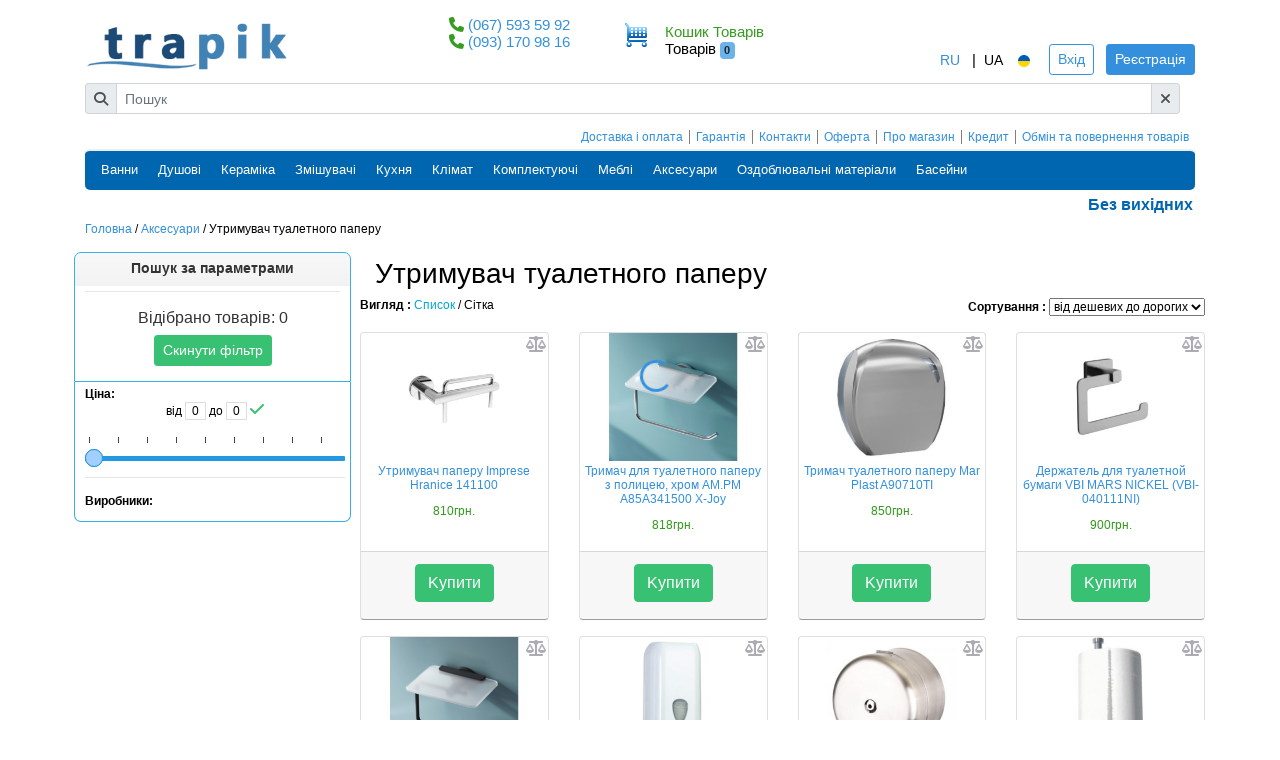

--- FILE ---
content_type: text/html; charset=UTF-8
request_url: https://trapik.ua/ua/aksessuary/derzhatel-tualetnoi-bumagi.html
body_size: 12677
content:
<!DOCTYPE HTML>
<html lang="uk">
<head>
    
    <meta charset="utf-8">
    <meta name="viewport" content="width=device-width, initial-scale=1, shrink-to-fit=no">
    <meta name="csrf-token" content="P1w67zsFY7aJofMaeF5P0zKsMEGCyvcDiPcS2zjo">
    <title>            Утримувач туалетного паперу - купити недорого, м. Київ і вся Україна
    </title>
    <meta name="description" content="            Утримувач туалетного паперу - Є безкоштовна доставка додому ✈Шоурум в Києві Trapic.ua - інтернет-магазин якісної сантехніки
    ">
    <meta name="keywords" content="    
">
    <!-- Resource Hints: preconnect & dns-prefetch to reduce connection latency for third-party scripts -->
    <link rel="preconnect" href="https://www.googletagmanager.com" crossorigin>
    <link rel="dns-prefetch" href="//www.googletagmanager.com">
    <link rel="preconnect" href="https://www.google-analytics.com" crossorigin>
    <link rel="dns-prefetch" href="//www.google-analytics.com">
    <link rel="preconnect" href="https://connect.facebook.net" crossorigin>
    <link rel="dns-prefetch" href="//connect.facebook.net">
    <link rel="preconnect" href="https://script.hotjar.com" crossorigin>
    <link rel="dns-prefetch" href="//script.hotjar.com">
    <link rel="preconnect" href="https://widgets.binotel.com" crossorigin>
    <link rel="dns-prefetch" href="//widgets.binotel.com">
    <!-- Magnific Popup core CSS file -->



<link rel="stylesheet"  type="text/css" href="/vendors/liMarquee/liMarquee.css"  as="style">

<link rel="stylesheet"  href="/css/app.css"  as="style">



<style>

</style>

    <script charset="UTF-8" src="//web.webpushs.com/js/push/4b9b5674cf53a2ae54ef8616a94efe45_1.js" async></script>
    <link rel="canonical" href="https://trapik.ua/ua/aksessuary/derzhatel-tualetnoi-bumagi.html" />



            <link hreflang="ru-UA" href="https://trapik.ua/aksessry/derzhatel-tletnoi-bumagi.html" rel="alternate" >
    

</head>
<body>








<!-- Hotline SDK -->











<div id="compare_button"><compare text_compare="Порівняти"></compare></div>

<div class="container">
    <!--================Top bar (logo...) =================-->
<div class="row align-items-end" id="header">
    
    <div class="logo col-6 col-md-4 p-0" style="margin-left: 15px;">
        <a class="navbar-brand" href="https://trapik.ua/ua/">
            <img src="https://trapik.ua/images/logo.png"
                 alt="Трапік"
                 class="img-fluid"
                 width="220" height="60"
                 loading="eager" decoding="async"
                 style="aspect-ratio:220/60; height:auto;">
        </a>
    </div>
    
    <div class="phones d-none d-lg-block col-2 p-0 pt-2 pb-2">
        <div class="phone">
            <i class="fa fa-phone"></i>
            <span class="mr-2 binct-phone-number-1">
                                <a href="tel:380675935992">(067) 593 59 92</a>

            </span>
        </div>
        <div class="phone">
            <i class="fa fa-phone"></i>

            <span class="mr-2 binct-phone-number-2">
                                 <a href="tel:380931709816">(093) 170 98 16</a>
            </span>
        </div>
        <div class="phone">
            
            <span class="mr-2 binct-phone-number-3">
                                 <a href="tel:38"></a>
            </span>
        </div>
    </div>
    
    <div class="cart col-2 d-none d-lg-block p-0 pt-2  pb-3">
        <a rel="nofollow" href="https://trapik.ua/ua/cart" class="text-decoration-none">
            <div class="row">
                <div class="col-2 pl-0 pr-0">
                    <img src="https://trapik.ua/images/basket.png" width="24" height="24" style="width:24px;height:24px" alt="Корзина">
                                    </div>

                <div class="col-10 p-0 pl-1">
                    <p class="mb-0">Кошик Товарів</p>
                    <span>Товарів</span>
                    <span class="badge badge-info">0</span>
                </div>
            </div>
        </a>
    </div>

    <div class="align-self-end col float-right d-flex align-items-center justify-content-end">

        <ul class="lang-header m-0">
                                        <li>
                                            <a href="https://trapik.ua/aksessuary/derzhatel-tualetnoi-bumagi.html" hreflang="ru-UA" class="lang-link"> RU </a>
                                        |
                </li>
                <li>
                                            <span class="lang-link">UA</span>
                                        <img alt="ua" src="https://xl-static.rozetka.com.ua/assets/icons/flag-ua.svg" width="18" height="12" style="width:18px;height:12px">
                </li>
                    </ul>
                    <div class="ml-3">
                <a href="https://trapik.ua/ua/login" class="btn btn-sm btn-outline-primary">Вхід</a>
                <a href="https://trapik.ua/ua/register" class="btn btn-sm btn-primary d-none d-md-inline-block ml-2">Реєстрація</a>
            </div>
            </div>
</div>


<div class="search col-12 pl-0 pt-2  pb-4 d-none d-lg-block">
    <div id="smart-search">

        <smart-search search_text="Пошук"
                      popular_text="Популярні товари"
                      category_text="Категорії"

                      h_style="height:500px"></smart-search>
    </div>
</div>


<div class="">
    <div class="row m-0 p-0">

        <div class="col-sm-12  d-lg-none d-xl-none d-sm-block d-xs-block mt-2 mb-2">
            <i class="fa fa-phone"></i>
            <span class="mr-2">  <a href="tel:380675935992">(067) 593 59 92</a></span>
            <i class="fa fa-phone"></i>
            <span class="mr-3">  <a href="tel:380931709816">(093) 170 98 16</a></span>
            
            
        </div>
    </div>
</div>
<!--================Site links (about, contacts...) =================-->
<header class="links d-none d-lg-block">
    <div class="row">
        <div class="col-12">
            <div class="links">
                <ul class="nav justify-content-end">
                                            <li class="nav-item">
                            <a class="nav-link " href="https://trapik.ua/ua/dostavka-i-oplata.html">Доставка і оплата</a>
                        </li>
                                            <li class="nav-item">
                            <a class="nav-link " href="https://trapik.ua/ua/garantia.html">Гарантія</a>
                        </li>
                                            <li class="nav-item">
                            <a class="nav-link " href="https://trapik.ua/ua/kontakty.html">Контакти</a>
                        </li>
                                            <li class="nav-item">
                            <a class="nav-link " href="https://trapik.ua/ua/agreement.html">Оферта</a>
                        </li>
                                            <li class="nav-item">
                            <a class="nav-link " href="https://trapik.ua/ua/sertifikaty.html">Про магазин</a>
                        </li>
                                            <li class="nav-item">
                            <a class="nav-link " href="https://trapik.ua/ua/kredit.html">Кредит</a>
                        </li>
                                            <li class="nav-item">
                            <a class="nav-link " href="https://trapik.ua/ua/refund.html">Обмін та повернення товарів</a>
                        </li>
                                    </ul>
            </div>
        </div>
    </div>
</header>
<!--================Catalog menu =================-->
<header class="shop_header_area">
    <div class="d-none d-lg-block">
        <nav class="navbar navbar-expand-lg navbar-light">
            <a class="navbar-brand" href="#"></a>
            <button class="navbar-toggler" type="button" data-toggle="collapse" data-target="#navbarSupportedContent"
                    aria-controls="navbarSupportedContent" aria-expanded="false" aria-label="Toggle navigation">
                <span class="navbar-toggler-icon"></span>
            </button>

            <div class="collapse navbar-collapse" id="navbarSupportedContent">
                <ul class="navbar-nav">
                                            <li class="nav-item dropdown submenu">
                                                            <a class="nav-link dropdown-toggle"
                                   href="https://trapik.ua/ua/vanny.html" role="button"
                                   aria-haspopup="true" aria-expanded="false">
                                    Ванни
                                </a>
                                                                                        <ul class="dropdown-menu">
                                                                            <li class="nav-item"><a class="nav-link"
                                                                href="https://trapik.ua/ua/vanny/akrilovye-vanny.html">Акрилові ванни</a>
                                        </li>
                                                                            <li class="nav-item"><a class="nav-link"
                                                                href="https://trapik.ua/ua/vanny/vanny-stalnye.html">Сталеві ванни</a>
                                        </li>
                                                                            <li class="nav-item"><a class="nav-link"
                                                                href="https://trapik.ua/ua/vanny/chugunnye-vanny.html">Чавунні ванни</a>
                                        </li>
                                                                            <li class="nav-item"><a class="nav-link"
                                                                href="https://trapik.ua/ua/vanny/vanny-iz-iskusstvennogo-kamna.html">Ванни зі штучного каменю</a>
                                        </li>
                                                                            <li class="nav-item"><a class="nav-link"
                                                                href="https://trapik.ua/ua/vanny/gidromassazhnye-vanny.html">Гідромасажні ванни (Джакузі)</a>
                                        </li>
                                                                            <li class="nav-item"><a class="nav-link"
                                                                href="https://trapik.ua/ua/vanny/shtorki-dla-vann.html">Шторки для ванн</a>
                                        </li>
                                                                            <li class="nav-item"><a class="nav-link"
                                                                href="https://trapik.ua/ua/vanny/komplektuyushie-dla-vann.html">Комплектуючі для ванн</a>
                                        </li>
                                                                    </ul>
                                                    </li>
                                            <li class="nav-item dropdown submenu">
                                                            <span class="nav-link dropdown-toggle"
                                      role="button"
                                      aria-haspopup="true" aria-expanded="false">
                                Душові
                            </span>
                                                                                        <ul class="dropdown-menu">
                                                                            <li class="nav-item"><a class="nav-link"
                                                                href="https://trapik.ua/ua/dushevye/dushevye-kabiny.html">Душові кабіни</a>
                                        </li>
                                                                            <li class="nav-item"><a class="nav-link"
                                                                href="https://trapik.ua/ua/dushevye/dushevye-boksy-dushevye-boksy-(gidromassazhnye).html">Душові бокси / Гідромасажні</a>
                                        </li>
                                                                            <li class="nav-item"><a class="nav-link"
                                                                href="https://trapik.ua/ua/dushevye/peregorodki.html">Душові двері / Душові перегородки</a>
                                        </li>
                                                                            <li class="nav-item"><a class="nav-link"
                                                                href="https://trapik.ua/ua/dushevye/dushevye-poddony.html">Душові піддони</a>
                                        </li>
                                                                            <li class="nav-item"><a class="nav-link"
                                                                href="https://trapik.ua/ua/dushevye/dushevye-trapy.html">Душові канали/трапи</a>
                                        </li>
                                                                            <li class="nav-item"><a class="nav-link"
                                                                href="https://trapik.ua/ua/dushevye/komplektuyushie-dla-dushevyh.html">Комплектуючі для душових</a>
                                        </li>
                                                                    </ul>
                                                    </li>
                                            <li class="nav-item dropdown submenu">
                                                            <a class="nav-link dropdown-toggle"
                                   href="https://trapik.ua/ua/keramika.html" role="button"
                                   aria-haspopup="true" aria-expanded="false">
                                    Кераміка
                                </a>
                                                                                        <ul class="dropdown-menu">
                                                                            <li class="nav-item"><a class="nav-link"
                                                                href="https://trapik.ua/ua/keramika/unitazy.html">Унітази</a>
                                        </li>
                                                                            <li class="nav-item"><a class="nav-link"
                                                                href="https://trapik.ua/ua/keramika/installacii.html">Інсталяції</a>
                                        </li>
                                                                            <li class="nav-item"><a class="nav-link"
                                                                href="https://trapik.ua/ua/keramika/komplekt-s-installaciei.html">Комплект з інсталяцією</a>
                                        </li>
                                                                            <li class="nav-item"><a class="nav-link"
                                                                href="https://trapik.ua/ua/keramika/umyvalniki.html">Умивальники</a>
                                        </li>
                                                                            <li class="nav-item"><a class="nav-link"
                                                                href="https://trapik.ua/ua/keramika/bide.html">Біде</a>
                                        </li>
                                                                            <li class="nav-item"><a class="nav-link"
                                                                href="https://trapik.ua/ua/keramika/pissuary.html">Пісуари</a>
                                        </li>
                                                                            <li class="nav-item"><a class="nav-link"
                                                                href="https://trapik.ua/ua/keramika/pedistaly.html">Підлога/П&#039;єдестали</a>
                                        </li>
                                                                            <li class="nav-item"><a class="nav-link"
                                                                href="https://trapik.ua/ua/keramika/bachki-dla-unitazov.html">Бачки для унітазів</a>
                                        </li>
                                                                            <li class="nav-item"><a class="nav-link"
                                                                href="https://trapik.ua/ua/keramika/knopki.html">Панелі змиву</a>
                                        </li>
                                                                            <li class="nav-item"><a class="nav-link"
                                                                href="https://trapik.ua/ua/keramika/sidenia-dla-unitaza.html">Сидіння для унітазу / біде</a>
                                        </li>
                                                                            <li class="nav-item"><a class="nav-link"
                                                                href="https://trapik.ua/ua/keramika/poruchni-dla-invalidov.html">Поручні для осіб з ОВЗ</a>
                                        </li>
                                                                    </ul>
                                                    </li>
                                            <li class="nav-item dropdown submenu">
                                                            <a class="nav-link dropdown-toggle"
                                   href="https://trapik.ua/ua/smesiteli.html" role="button"
                                   aria-haspopup="true" aria-expanded="false">
                                    Змішувачі
                                </a>
                                                                                        <ul class="dropdown-menu">
                                                                            <li class="nav-item"><a class="nav-link"
                                                                href="https://trapik.ua/ua/smesiteli/smesiteli-dla-rakoviny.html">Змішувачі для раковини</a>
                                        </li>
                                                                            <li class="nav-item"><a class="nav-link"
                                                                href="https://trapik.ua/ua/smesiteli/smesiteli-dla-vanny.html">Змішувачі для ванни</a>
                                        </li>
                                                                            <li class="nav-item"><a class="nav-link"
                                                                href="https://trapik.ua/ua/smesiteli/smesiteli-dla-dusha.html">Змішувачі для душу</a>
                                        </li>
                                                                            <li class="nav-item"><a class="nav-link"
                                                                href="https://trapik.ua/ua/smesiteli/smesiteli-dla-bide.html">Змішувачі для біде</a>
                                        </li>
                                                                            <li class="nav-item"><a class="nav-link"
                                                                href="https://trapik.ua/ua/smesiteli/smesiteli-dla-kuhni.html">Змішувачі для кухні</a>
                                        </li>
                                                                            <li class="nav-item"><a class="nav-link"
                                                                href="https://trapik.ua/ua/smesiteli/nabory-smesitelei.html">Набори змішувачів</a>
                                        </li>
                                                                            <li class="nav-item"><a class="nav-link"
                                                                href="https://trapik.ua/ua/smesiteli/gidromassazhnye-paneli.html">Гідромасажні панелі</a>
                                        </li>
                                                                            <li class="nav-item"><a class="nav-link"
                                                                href="https://trapik.ua/ua/smesiteli/gigienicheskii-dush.html">Гігієнічний душ</a>
                                        </li>
                                                                            <li class="nav-item"><a class="nav-link"
                                                                href="https://trapik.ua/ua/smesiteli/smesiteli-skrytogo-montazha.html">Змішувачі прихованого монтажу</a>
                                        </li>
                                                                            <li class="nav-item"><a class="nav-link"
                                                                href="https://trapik.ua/ua/smesiteli/smesiteli-dla-pissuara.html">Змішувачі для пісуару</a>
                                        </li>
                                                                            <li class="nav-item"><a class="nav-link"
                                                                href="https://trapik.ua/ua/smesiteli/dushevye-sistemy-skrytogo-montazha.html">Душові системи прихованого монтажу</a>
                                        </li>
                                                                            <li class="nav-item"><a class="nav-link"
                                                                href="https://trapik.ua/ua/smesiteli/dushevye-kolonny.html">Душові колони</a>
                                        </li>
                                                                            <li class="nav-item"><a class="nav-link"
                                                                href="https://trapik.ua/ua/smesiteli/komplektuyushie-dla-smesitelei.html">Комплектуючі для змішувачів</a>
                                        </li>
                                                                    </ul>
                                                    </li>
                                            <li class="nav-item dropdown submenu">
                                                            <a class="nav-link dropdown-toggle"
                                   href="https://trapik.ua/ua/kuhna-i-bytovaa-tehnika.html" role="button"
                                   aria-haspopup="true" aria-expanded="false">
                                    Кухня
                                </a>
                                                                                        <ul class="dropdown-menu">
                                                                            <li class="nav-item"><a class="nav-link"
                                                                href="https://trapik.ua/ua/kuhna/kuhonnye-moiki.html">Кухонні мийки</a>
                                        </li>
                                                                            <li class="nav-item"><a class="nav-link"
                                                                href="https://trapik.ua/ua/kuhna/duhovye-shkafy.html">Духові шафи</a>
                                        </li>
                                                                            <li class="nav-item"><a class="nav-link"
                                                                href="https://trapik.ua/ua/kuhna/varochnye-poverhnosti.html">Варильні поверхні</a>
                                        </li>
                                                                            <li class="nav-item"><a class="nav-link"
                                                                href="https://trapik.ua/ua/kuhna/posudomoechnye-mashini.html">Посудомийні машини</a>
                                        </li>
                                                                            <li class="nav-item"><a class="nav-link"
                                                                href="https://trapik.ua/ua/kuhna/vytazhki.html">Витяжки</a>
                                        </li>
                                                                            <li class="nav-item"><a class="nav-link"
                                                                href="https://trapik.ua/ua/kuhna/holodilniki.html">Холодильники</a>
                                        </li>
                                                                            <li class="nav-item"><a class="nav-link"
                                                                href="https://trapik.ua/ua/kuhna-i-bytovaa-tehnika/stiralnye-mashini.html">Пральні машини</a>
                                        </li>
                                                                            <li class="nav-item"><a class="nav-link"
                                                                href="https://trapik.ua/ua/kuhna/mikrovolnovye-pechi.html">Мікрохвильові печі</a>
                                        </li>
                                                                            <li class="nav-item"><a class="nav-link"
                                                                href="https://trapik.ua/ua/kuhna/izmelchitel-pishevyh-othodov.html">Подрібнювач харчових відходів</a>
                                        </li>
                                                                            <li class="nav-item"><a class="nav-link"
                                                                href="https://trapik.ua/ua/kuhna/podogrevatel-posudy.html">Підігрівачі посуду</a>
                                        </li>
                                                                            <li class="nav-item"><a class="nav-link"
                                                                href="https://trapik.ua/ua/kuhna/kofemashiny.html">Кавомашини</a>
                                        </li>
                                                                            <li class="nav-item"><a class="nav-link"
                                                                href="https://trapik.ua/ua/umnyy-dom.html">Розумний будинок</a>
                                        </li>
                                                                            <li class="nav-item"><a class="nav-link"
                                                                href="https://trapik.ua/ua/kuhna/aksessuary-dla-vytazhek.html">Аксесуари для витяжок</a>
                                        </li>
                                                                            <li class="nav-item"><a class="nav-link"
                                                                href="https://trapik.ua/ua/kuhna/aksessuary-dla-duhovok-i-varochnyh-poverhnostei.html">Аксесуари для духовок та варильних поверхонь</a>
                                        </li>
                                                                            <li class="nav-item"><a class="nav-link"
                                                                href="https://trapik.ua/ua/kuhna/aksessuary-k-kuhonnym-moikam.html">Аксесуари до кухонних мийок</a>
                                        </li>
                                                                            <li class="nav-item"><a class="nav-link"
                                                                href="https://trapik.ua/ua/kuhna/aksessuary-dla-posudomoechnyh-mashin.html">Аксесуари для посудомийних машин</a>
                                        </li>
                                                                            <li class="nav-item"><a class="nav-link"
                                                                href="https://trapik.ua/ua/aksessuary-dlya-stiralnykh-mashin.html">Аксесуари для пральних машин</a>
                                        </li>
                                                                            <li class="nav-item"><a class="nav-link"
                                                                href="https://trapik.ua/ua/kuhna/filtry-dla-vody.html">Фільтри для води</a>
                                        </li>
                                                                    </ul>
                                                    </li>
                                            <li class="nav-item dropdown submenu">
                                                            <a class="nav-link dropdown-toggle"
                                   href="https://trapik.ua/ua/klimaticheskaa-tehnika.html" role="button"
                                   aria-haspopup="true" aria-expanded="false">
                                    Клімат
                                </a>
                                                                                        <ul class="dropdown-menu">
                                                                            <li class="nav-item"><a class="nav-link"
                                                                href="https://trapik.ua/ua/baktericidnye-oblucateli-i-recirkuliatory.html">Бактерицидні опромінювачі та рециркулятори</a>
                                        </li>
                                                                            <li class="nav-item"><a class="nav-link"
                                                                href="https://trapik.ua/ua/klimaticheskaa-tehnika/obogrevateli.html">Обігрівачі</a>
                                        </li>
                                                                            <li class="nav-item"><a class="nav-link"
                                                                href="https://trapik.ua/ua/klimaticheskaa-tehnika/boilery.html">Бойлери</a>
                                        </li>
                                                                            <li class="nav-item"><a class="nav-link"
                                                                href="https://trapik.ua/ua/klimaticheskaa-tehnika/uvlazhniteli-vozduha.html">Очисники / Зволожувачі повітря</a>
                                        </li>
                                                                            <li class="nav-item"><a class="nav-link"
                                                                href="https://trapik.ua/ua/klimaticheskaa-tehnika/kondicionery.html">Кондиціонери</a>
                                        </li>
                                                                            <li class="nav-item"><a class="nav-link"
                                                                href="https://trapik.ua/ua/otoplenie/teplye-poly.html">Тепла підлога</a>
                                        </li>
                                                                            <li class="nav-item"><a class="nav-link"
                                                                href="https://trapik.ua/ua/klimaticheskaa-tehnika/polotencesushiteli.html">Сушки для рушників</a>
                                        </li>
                                                                            <li class="nav-item"><a class="nav-link"
                                                                href="https://trapik.ua/ua/klimaticheskaa-tehnika/radiatory.html">Радіатори</a>
                                        </li>
                                                                            <li class="nav-item"><a class="nav-link"
                                                                href="https://trapik.ua/ua/klimaticheskaa-tehnika/vozdushnye-(teplovye)-zavesy.html">Повітряні (теплові) завіси</a>
                                        </li>
                                                                            <li class="nav-item"><a class="nav-link"
                                                                href="https://trapik.ua/ua/klimaticheskaa-tehnika/sushilki-dla-ruk.html">Сушарки для рук</a>
                                        </li>
                                                                            <li class="nav-item"><a class="nav-link"
                                                                href="https://trapik.ua/ua/klimaticheskaa-tehnika/ventilacionnye-ustanovki.html">Вентиляційні установки</a>
                                        </li>
                                                                            <li class="nav-item"><a class="nav-link"
                                                                href="https://trapik.ua/ua/klimaticheskaa-tehnika/teplovye-nasosy.html">Теплові насоси</a>
                                        </li>
                                                                            <li class="nav-item"><a class="nav-link"
                                                                href="https://trapik.ua/ua/klimaticheskaa-tehnika/komplektuyushie-dla-klimaticheskoi-tehniki.html">Комплектуючі для кліматичної техніки</a>
                                        </li>
                                                                            <li class="nav-item"><a class="nav-link"
                                                                href="https://trapik.ua/ua/klimaticheskaa-tehnika/feny.html">Фени</a>
                                        </li>
                                                                    </ul>
                                                    </li>
                                            <li class="nav-item dropdown submenu">
                                                            <a class="nav-link dropdown-toggle"
                                   href="https://trapik.ua/ua/komplektuyushie.html" role="button"
                                   aria-haspopup="true" aria-expanded="false">
                                    Комплектуючі
                                </a>
                                                                                        <ul class="dropdown-menu">
                                                                            <li class="nav-item"><a class="nav-link"
                                                                href="https://trapik.ua/ua/komplektuyushie/sifony.html">Сифони</a>
                                        </li>
                                                                            <li class="nav-item"><a class="nav-link"
                                                                href="https://trapik.ua/ua/komplektuyushie/komplekty-kreplenia.html">Комплекти кріплення</a>
                                        </li>
                                                                            <li class="nav-item"><a class="nav-link"
                                                                href="https://trapik.ua/ua/komplektuyushie/mehanizmy-sliva-dla-bachka.html">Механізми зливу для бачка</a>
                                        </li>
                                                                            <li class="nav-item"><a class="nav-link"
                                                                href="https://trapik.ua/ua/komplektuyushie/kryshki-dla-bachkov.html">Кришки для бачків</a>
                                        </li>
                                                                            <li class="nav-item"><a class="nav-link"
                                                                href="https://trapik.ua/ua/komplektuyushie/derzhatel.html">Утримувач</a>
                                        </li>
                                                                    </ul>
                                                    </li>
                                            <li class="nav-item dropdown submenu">
                                                            <a class="nav-link dropdown-toggle"
                                   href="https://trapik.ua/ua/mebel.html" role="button"
                                   aria-haspopup="true" aria-expanded="false">
                                    Меблі
                                </a>
                                                                                        <ul class="dropdown-menu">
                                                                            <li class="nav-item"><a class="nav-link"
                                                                href="https://trapik.ua/ua/mebel/komplekty.html">Комплекти</a>
                                        </li>
                                                                            <li class="nav-item"><a class="nav-link"
                                                                href="https://trapik.ua/ua/mebel/penaly.html">Пенали</a>
                                        </li>
                                                                            <li class="nav-item"><a class="nav-link"
                                                                href="https://trapik.ua/ua/mebel/tumba-pod-umyvalnik.html">Тумба під умивальник</a>
                                        </li>
                                                                            <li class="nav-item"><a class="nav-link"
                                                                href="https://trapik.ua/ua/mebel/shkafchiki-s-umyvalnikom-.html">Тумба з умивальником</a>
                                        </li>
                                                                            <li class="nav-item"><a class="nav-link"
                                                                href="https://trapik.ua/ua/mebel/zerkalo.html">Дзеркала</a>
                                        </li>
                                                                            <li class="nav-item"><a class="nav-link"
                                                                href="https://trapik.ua/ua/mebel/mebelnye-polki.html">Меблеві полиці</a>
                                        </li>
                                                                            <li class="nav-item"><a class="nav-link"
                                                                href="https://trapik.ua/ua/mebel/polki-pod-umyvalniki.html">Полиці під умивальники</a>
                                        </li>
                                                                            <li class="nav-item"><a class="nav-link"
                                                                href="https://trapik.ua/ua/mebel/komplektuyushie-dla-mebeli.html">Комплектуючі для меблів</a>
                                        </li>
                                                                            <li class="nav-item"><a class="nav-link"
                                                                href="https://trapik.ua/ua/mebel/taburety.html">Табурети</a>
                                        </li>
                                                                            <li class="nav-item"><a class="nav-link"
                                                                href="https://trapik.ua/ua/mebel/osveshenie.html">Освітлення</a>
                                        </li>
                                                                    </ul>
                                                    </li>
                                            <li class="nav-item dropdown submenu">
                                                            <a class="nav-link dropdown-toggle"
                                   href="https://trapik.ua/ua/aksessuary.html" role="button"
                                   aria-haspopup="true" aria-expanded="false">
                                    Аксесуари
                                </a>
                                                                                        <ul class="dropdown-menu">
                                                                            <li class="nav-item"><a class="nav-link"
                                                                href="https://trapik.ua/ua/aksessuary/polki.html">Полиці</a>
                                        </li>
                                                                            <li class="nav-item"><a class="nav-link"
                                                                href="https://trapik.ua/ua/aksessuary/kryuchki.html">Гачки</a>
                                        </li>
                                                                            <li class="nav-item"><a class="nav-link"
                                                                href="https://trapik.ua/ua/aksessuary/derzhatel-polotenec.html">Утримувач рушників</a>
                                        </li>
                                                                            <li class="nav-item"><a class="nav-link"
                                                                href="https://trapik.ua/ua/aksessuary/derzhatel-tualetnoi-bumagi.html">Утримувач туалетного паперу</a>
                                        </li>
                                                                            <li class="nav-item"><a class="nav-link"
                                                                href="https://trapik.ua/ua/aksessuary/stakany.html">Склянки</a>
                                        </li>
                                                                            <li class="nav-item"><a class="nav-link"
                                                                href="https://trapik.ua/ua/aksessuary/mylnicy.html">Мильниці</a>
                                        </li>
                                                                            <li class="nav-item"><a class="nav-link"
                                                                href="https://trapik.ua/ua/aksessuary/shetki-dla-unitaza.html">Щітки для унітазу</a>
                                        </li>
                                                                            <li class="nav-item"><a class="nav-link"
                                                                href="https://trapik.ua/ua/aksessuary/dozatory-myla.html">Дозатори</a>
                                        </li>
                                                                            <li class="nav-item"><a class="nav-link"
                                                                href="https://trapik.ua/ua/aksessuary/nabory.html">Набори</a>
                                        </li>
                                                                            <li class="nav-item"><a class="nav-link"
                                                                href="https://trapik.ua/ua/aksessuary/mashinki-dla-obuvi.html">Машинки для взуття</a>
                                        </li>
                                                                            <li class="nav-item"><a class="nav-link"
                                                                href="https://trapik.ua/ua/aksessuary/musornye-vedra-285.html">Відра для сміття</a>
                                        </li>
                                                                            <li class="nav-item"><a class="nav-link"
                                                                href="https://trapik.ua/ua/rozetochnye-bloki.html">Розеткові блоки</a>
                                        </li>
                                                                            <li class="nav-item"><a class="nav-link"
                                                                href="https://trapik.ua/ua/besprovodnye-zaryadki.html">Зарядні пристрої</a>
                                        </li>
                                                                    </ul>
                                                    </li>
                                            <li class="nav-item dropdown submenu">
                                                            <span class="nav-link dropdown-toggle"
                                      role="button"
                                      aria-haspopup="true" aria-expanded="false">
                                Оздоблювальні матеріали
                            </span>
                                                                                        <ul class="dropdown-menu">
                                                                            <li class="nav-item"><a class="nav-link"
                                                                href="https://trapik.ua/ua/nastennye-potolocnye-paneli.html">Стінові (стельові) панелі</a>
                                        </li>
                                                                            <li class="nav-item"><a class="nav-link"
                                                                href="https://trapik.ua/ua/profili-dlia-panelei.html">Профілі для панелей</a>
                                        </li>
                                                                    </ul>
                                                    </li>
                                            <li class="nav-item dropdown submenu">
                                                            <a class="nav-link dropdown-toggle"
                                   href="https://trapik.ua/ua/basseiny-i-spa.html" role="button"
                                   aria-haspopup="true" aria-expanded="false">
                                    Басейни
                                </a>
                                                                                        <ul class="dropdown-menu">
                                                                            <li class="nav-item"><a class="nav-link"
                                                                href="https://trapik.ua/ua/basseiny-i-spa/basseiny.html">Басейни</a>
                                        </li>
                                                                            <li class="nav-item"><a class="nav-link"
                                                                href="https://trapik.ua/ua/basseiny-i-spa/pavilony.html">Павільйони</a>
                                        </li>
                                                                            <li class="nav-item"><a class="nav-link"
                                                                href="https://trapik.ua/ua/basseiny-i-spa/sauny.html">Сауни</a>
                                        </li>
                                                                            <li class="nav-item"><a class="nav-link"
                                                                href="https://trapik.ua/ua/basseiny-i-spa/aksessuary.html">Аксесуари</a>
                                        </li>
                                                                    </ul>
                                                    </li>
                                    </ul>
            </div>
        </nav>
    </div>
</header>


<nav class="navbar navbar-expand-lg position-sticky navbar-light bg-light d-lg-none">

    <button class="navbar-toggler collapsed" type="button" data-toggle="collapse" data-target="#navbarToggler"
             aria-expanded="false" aria-label="Toggle navigation">
        
        <span class="icon-bar top-bar"></span>
        <span class="icon-bar middle-bar"></span>
        <span class="icon-bar bottom-bar"></span>
    </button>
    <div id="cart">
        <a rel="nofollow" href="https://trapik.ua/ua/cart" class="text-decoration-none">
            <img src="/images/basket.png" width="24" height="24" style="width:24px;height:24px" alt="Корзина">
            <span class="badge badge-info">0</span>
        </a>
    </div>
    <form class="form-inline my-2 my-lg-0 search-mobile" style="
    width: 100%;
    margin: 0;
">
        <input class=" mr-sm-2 typeahead form-control" type="search" placeholder="Пошук" aria-label="Search" >
    </form>

    <div class="collapse navbar-collapse" id="navbarToggler">
        <div class="js-menu1 d-lg-none">
                    <h5>Каталог</h5>
                    <ul class="navbar-nav mr-auto">
                                                    <li class="nav-item">
                                <span  class="nav-link font-weight-bolder">
                                    Ванни
                                </span>

                                                                    <ul class="navbar-nav ml-3">
                                                                                    <li class="nav-item">
                                                <a href="https://trapik.ua/ua/vanny/akrilovye-vanny.html" class="nav-link">
                                                    Акрилові ванни</a>
                                            </li>
                                                                                    <li class="nav-item">
                                                <a href="https://trapik.ua/ua/vanny/vanny-stalnye.html" class="nav-link">
                                                    Сталеві ванни</a>
                                            </li>
                                                                                    <li class="nav-item">
                                                <a href="https://trapik.ua/ua/vanny/chugunnye-vanny.html" class="nav-link">
                                                    Чавунні ванни</a>
                                            </li>
                                                                                    <li class="nav-item">
                                                <a href="https://trapik.ua/ua/vanny/vanny-iz-iskusstvennogo-kamna.html" class="nav-link">
                                                    Ванни зі штучного каменю</a>
                                            </li>
                                                                                    <li class="nav-item">
                                                <a href="https://trapik.ua/ua/vanny/gidromassazhnye-vanny.html" class="nav-link">
                                                    Гідромасажні ванни (Джакузі)</a>
                                            </li>
                                                                                    <li class="nav-item">
                                                <a href="https://trapik.ua/ua/vanny/shtorki-dla-vann.html" class="nav-link">
                                                    Шторки для ванн</a>
                                            </li>
                                                                                    <li class="nav-item">
                                                <a href="https://trapik.ua/ua/vanny/komplektuyushie-dla-vann.html" class="nav-link">
                                                    Комплектуючі для ванн</a>
                                            </li>
                                                                            </ul>
                                
                            </li>
                                                    <li class="nav-item">
                                <span  class="nav-link font-weight-bolder">
                                    Душові
                                </span>

                                                                    <ul class="navbar-nav ml-3">
                                                                                    <li class="nav-item">
                                                <a href="https://trapik.ua/ua/dushevye/dushevye-kabiny.html" class="nav-link">
                                                    Душові кабіни</a>
                                            </li>
                                                                                    <li class="nav-item">
                                                <a href="https://trapik.ua/ua/dushevye/dushevye-boksy-dushevye-boksy-(gidromassazhnye).html" class="nav-link">
                                                    Душові бокси / Гідромасажні</a>
                                            </li>
                                                                                    <li class="nav-item">
                                                <a href="https://trapik.ua/ua/dushevye/peregorodki.html" class="nav-link">
                                                    Душові двері / Душові перегородки</a>
                                            </li>
                                                                                    <li class="nav-item">
                                                <a href="https://trapik.ua/ua/dushevye/dushevye-poddony.html" class="nav-link">
                                                    Душові піддони</a>
                                            </li>
                                                                                    <li class="nav-item">
                                                <a href="https://trapik.ua/ua/dushevye/dushevye-trapy.html" class="nav-link">
                                                    Душові канали/трапи</a>
                                            </li>
                                                                                    <li class="nav-item">
                                                <a href="https://trapik.ua/ua/dushevye/komplektuyushie-dla-dushevyh.html" class="nav-link">
                                                    Комплектуючі для душових</a>
                                            </li>
                                                                            </ul>
                                
                            </li>
                                                    <li class="nav-item">
                                <span  class="nav-link font-weight-bolder">
                                    Кераміка
                                </span>

                                                                    <ul class="navbar-nav ml-3">
                                                                                    <li class="nav-item">
                                                <a href="https://trapik.ua/ua/keramika/unitazy.html" class="nav-link">
                                                    Унітази</a>
                                            </li>
                                                                                    <li class="nav-item">
                                                <a href="https://trapik.ua/ua/keramika/installacii.html" class="nav-link">
                                                    Інсталяції</a>
                                            </li>
                                                                                    <li class="nav-item">
                                                <a href="https://trapik.ua/ua/keramika/komplekt-s-installaciei.html" class="nav-link">
                                                    Комплект з інсталяцією</a>
                                            </li>
                                                                                    <li class="nav-item">
                                                <a href="https://trapik.ua/ua/keramika/umyvalniki.html" class="nav-link">
                                                    Умивальники</a>
                                            </li>
                                                                                    <li class="nav-item">
                                                <a href="https://trapik.ua/ua/keramika/bide.html" class="nav-link">
                                                    Біде</a>
                                            </li>
                                                                                    <li class="nav-item">
                                                <a href="https://trapik.ua/ua/keramika/pissuary.html" class="nav-link">
                                                    Пісуари</a>
                                            </li>
                                                                                    <li class="nav-item">
                                                <a href="https://trapik.ua/ua/keramika/pedistaly.html" class="nav-link">
                                                    Підлога/П&#039;єдестали</a>
                                            </li>
                                                                                    <li class="nav-item">
                                                <a href="https://trapik.ua/ua/keramika/bachki-dla-unitazov.html" class="nav-link">
                                                    Бачки для унітазів</a>
                                            </li>
                                                                                    <li class="nav-item">
                                                <a href="https://trapik.ua/ua/keramika/knopki.html" class="nav-link">
                                                    Панелі змиву</a>
                                            </li>
                                                                                    <li class="nav-item">
                                                <a href="https://trapik.ua/ua/keramika/sidenia-dla-unitaza.html" class="nav-link">
                                                    Сидіння для унітазу / біде</a>
                                            </li>
                                                                                    <li class="nav-item">
                                                <a href="https://trapik.ua/ua/keramika/poruchni-dla-invalidov.html" class="nav-link">
                                                    Поручні для осіб з ОВЗ</a>
                                            </li>
                                                                            </ul>
                                
                            </li>
                                                    <li class="nav-item">
                                <span  class="nav-link font-weight-bolder">
                                    Змішувачі
                                </span>

                                                                    <ul class="navbar-nav ml-3">
                                                                                    <li class="nav-item">
                                                <a href="https://trapik.ua/ua/smesiteli/smesiteli-dla-rakoviny.html" class="nav-link">
                                                    Змішувачі для раковини</a>
                                            </li>
                                                                                    <li class="nav-item">
                                                <a href="https://trapik.ua/ua/smesiteli/smesiteli-dla-vanny.html" class="nav-link">
                                                    Змішувачі для ванни</a>
                                            </li>
                                                                                    <li class="nav-item">
                                                <a href="https://trapik.ua/ua/smesiteli/smesiteli-dla-dusha.html" class="nav-link">
                                                    Змішувачі для душу</a>
                                            </li>
                                                                                    <li class="nav-item">
                                                <a href="https://trapik.ua/ua/smesiteli/smesiteli-dla-bide.html" class="nav-link">
                                                    Змішувачі для біде</a>
                                            </li>
                                                                                    <li class="nav-item">
                                                <a href="https://trapik.ua/ua/smesiteli/smesiteli-dla-kuhni.html" class="nav-link">
                                                    Змішувачі для кухні</a>
                                            </li>
                                                                                    <li class="nav-item">
                                                <a href="https://trapik.ua/ua/smesiteli/nabory-smesitelei.html" class="nav-link">
                                                    Набори змішувачів</a>
                                            </li>
                                                                                    <li class="nav-item">
                                                <a href="https://trapik.ua/ua/smesiteli/gidromassazhnye-paneli.html" class="nav-link">
                                                    Гідромасажні панелі</a>
                                            </li>
                                                                                    <li class="nav-item">
                                                <a href="https://trapik.ua/ua/smesiteli/gigienicheskii-dush.html" class="nav-link">
                                                    Гігієнічний душ</a>
                                            </li>
                                                                                    <li class="nav-item">
                                                <a href="https://trapik.ua/ua/smesiteli/smesiteli-skrytogo-montazha.html" class="nav-link">
                                                    Змішувачі прихованого монтажу</a>
                                            </li>
                                                                                    <li class="nav-item">
                                                <a href="https://trapik.ua/ua/smesiteli/smesiteli-dla-pissuara.html" class="nav-link">
                                                    Змішувачі для пісуару</a>
                                            </li>
                                                                                    <li class="nav-item">
                                                <a href="https://trapik.ua/ua/smesiteli/dushevye-sistemy-skrytogo-montazha.html" class="nav-link">
                                                    Душові системи прихованого монтажу</a>
                                            </li>
                                                                                    <li class="nav-item">
                                                <a href="https://trapik.ua/ua/smesiteli/dushevye-kolonny.html" class="nav-link">
                                                    Душові колони</a>
                                            </li>
                                                                                    <li class="nav-item">
                                                <a href="https://trapik.ua/ua/smesiteli/komplektuyushie-dla-smesitelei.html" class="nav-link">
                                                    Комплектуючі для змішувачів</a>
                                            </li>
                                                                            </ul>
                                
                            </li>
                                                    <li class="nav-item">
                                <span  class="nav-link font-weight-bolder">
                                    Кухня
                                </span>

                                                                    <ul class="navbar-nav ml-3">
                                                                                    <li class="nav-item">
                                                <a href="https://trapik.ua/ua/kuhna/kuhonnye-moiki.html" class="nav-link">
                                                    Кухонні мийки</a>
                                            </li>
                                                                                    <li class="nav-item">
                                                <a href="https://trapik.ua/ua/kuhna/duhovye-shkafy.html" class="nav-link">
                                                    Духові шафи</a>
                                            </li>
                                                                                    <li class="nav-item">
                                                <a href="https://trapik.ua/ua/kuhna/varochnye-poverhnosti.html" class="nav-link">
                                                    Варильні поверхні</a>
                                            </li>
                                                                                    <li class="nav-item">
                                                <a href="https://trapik.ua/ua/kuhna/posudomoechnye-mashini.html" class="nav-link">
                                                    Посудомийні машини</a>
                                            </li>
                                                                                    <li class="nav-item">
                                                <a href="https://trapik.ua/ua/kuhna/vytazhki.html" class="nav-link">
                                                    Витяжки</a>
                                            </li>
                                                                                    <li class="nav-item">
                                                <a href="https://trapik.ua/ua/kuhna/holodilniki.html" class="nav-link">
                                                    Холодильники</a>
                                            </li>
                                                                                    <li class="nav-item">
                                                <a href="https://trapik.ua/ua/kuhna-i-bytovaa-tehnika/stiralnye-mashini.html" class="nav-link">
                                                    Пральні машини</a>
                                            </li>
                                                                                    <li class="nav-item">
                                                <a href="https://trapik.ua/ua/kuhna/mikrovolnovye-pechi.html" class="nav-link">
                                                    Мікрохвильові печі</a>
                                            </li>
                                                                                    <li class="nav-item">
                                                <a href="https://trapik.ua/ua/kuhna/izmelchitel-pishevyh-othodov.html" class="nav-link">
                                                    Подрібнювач харчових відходів</a>
                                            </li>
                                                                                    <li class="nav-item">
                                                <a href="https://trapik.ua/ua/kuhna/podogrevatel-posudy.html" class="nav-link">
                                                    Підігрівачі посуду</a>
                                            </li>
                                                                                    <li class="nav-item">
                                                <a href="https://trapik.ua/ua/kuhna/kofemashiny.html" class="nav-link">
                                                    Кавомашини</a>
                                            </li>
                                                                                    <li class="nav-item">
                                                <a href="https://trapik.ua/ua/umnyy-dom.html" class="nav-link">
                                                    Розумний будинок</a>
                                            </li>
                                                                                    <li class="nav-item">
                                                <a href="https://trapik.ua/ua/kuhna/aksessuary-dla-vytazhek.html" class="nav-link">
                                                    Аксесуари для витяжок</a>
                                            </li>
                                                                                    <li class="nav-item">
                                                <a href="https://trapik.ua/ua/kuhna/aksessuary-dla-duhovok-i-varochnyh-poverhnostei.html" class="nav-link">
                                                    Аксесуари для духовок та варильних поверхонь</a>
                                            </li>
                                                                                    <li class="nav-item">
                                                <a href="https://trapik.ua/ua/kuhna/aksessuary-k-kuhonnym-moikam.html" class="nav-link">
                                                    Аксесуари до кухонних мийок</a>
                                            </li>
                                                                                    <li class="nav-item">
                                                <a href="https://trapik.ua/ua/kuhna/aksessuary-dla-posudomoechnyh-mashin.html" class="nav-link">
                                                    Аксесуари для посудомийних машин</a>
                                            </li>
                                                                                    <li class="nav-item">
                                                <a href="https://trapik.ua/ua/aksessuary-dlya-stiralnykh-mashin.html" class="nav-link">
                                                    Аксесуари для пральних машин</a>
                                            </li>
                                                                                    <li class="nav-item">
                                                <a href="https://trapik.ua/ua/kuhna/filtry-dla-vody.html" class="nav-link">
                                                    Фільтри для води</a>
                                            </li>
                                                                            </ul>
                                
                            </li>
                                                    <li class="nav-item">
                                <span  class="nav-link font-weight-bolder">
                                    Клімат
                                </span>

                                                                    <ul class="navbar-nav ml-3">
                                                                                    <li class="nav-item">
                                                <a href="https://trapik.ua/ua/baktericidnye-oblucateli-i-recirkuliatory.html" class="nav-link">
                                                    Бактерицидні опромінювачі та рециркулятори</a>
                                            </li>
                                                                                    <li class="nav-item">
                                                <a href="https://trapik.ua/ua/klimaticheskaa-tehnika/obogrevateli.html" class="nav-link">
                                                    Обігрівачі</a>
                                            </li>
                                                                                    <li class="nav-item">
                                                <a href="https://trapik.ua/ua/klimaticheskaa-tehnika/boilery.html" class="nav-link">
                                                    Бойлери</a>
                                            </li>
                                                                                    <li class="nav-item">
                                                <a href="https://trapik.ua/ua/klimaticheskaa-tehnika/uvlazhniteli-vozduha.html" class="nav-link">
                                                    Очисники / Зволожувачі повітря</a>
                                            </li>
                                                                                    <li class="nav-item">
                                                <a href="https://trapik.ua/ua/klimaticheskaa-tehnika/kondicionery.html" class="nav-link">
                                                    Кондиціонери</a>
                                            </li>
                                                                                    <li class="nav-item">
                                                <a href="https://trapik.ua/ua/otoplenie/teplye-poly.html" class="nav-link">
                                                    Тепла підлога</a>
                                            </li>
                                                                                    <li class="nav-item">
                                                <a href="https://trapik.ua/ua/klimaticheskaa-tehnika/polotencesushiteli.html" class="nav-link">
                                                    Сушки для рушників</a>
                                            </li>
                                                                                    <li class="nav-item">
                                                <a href="https://trapik.ua/ua/klimaticheskaa-tehnika/radiatory.html" class="nav-link">
                                                    Радіатори</a>
                                            </li>
                                                                                    <li class="nav-item">
                                                <a href="https://trapik.ua/ua/klimaticheskaa-tehnika/vozdushnye-(teplovye)-zavesy.html" class="nav-link">
                                                    Повітряні (теплові) завіси</a>
                                            </li>
                                                                                    <li class="nav-item">
                                                <a href="https://trapik.ua/ua/klimaticheskaa-tehnika/sushilki-dla-ruk.html" class="nav-link">
                                                    Сушарки для рук</a>
                                            </li>
                                                                                    <li class="nav-item">
                                                <a href="https://trapik.ua/ua/klimaticheskaa-tehnika/ventilacionnye-ustanovki.html" class="nav-link">
                                                    Вентиляційні установки</a>
                                            </li>
                                                                                    <li class="nav-item">
                                                <a href="https://trapik.ua/ua/klimaticheskaa-tehnika/teplovye-nasosy.html" class="nav-link">
                                                    Теплові насоси</a>
                                            </li>
                                                                                    <li class="nav-item">
                                                <a href="https://trapik.ua/ua/klimaticheskaa-tehnika/komplektuyushie-dla-klimaticheskoi-tehniki.html" class="nav-link">
                                                    Комплектуючі для кліматичної техніки</a>
                                            </li>
                                                                                    <li class="nav-item">
                                                <a href="https://trapik.ua/ua/klimaticheskaa-tehnika/feny.html" class="nav-link">
                                                    Фени</a>
                                            </li>
                                                                            </ul>
                                
                            </li>
                                                    <li class="nav-item">
                                <span  class="nav-link font-weight-bolder">
                                    Комплектуючі
                                </span>

                                                                    <ul class="navbar-nav ml-3">
                                                                                    <li class="nav-item">
                                                <a href="https://trapik.ua/ua/komplektuyushie/sifony.html" class="nav-link">
                                                    Сифони</a>
                                            </li>
                                                                                    <li class="nav-item">
                                                <a href="https://trapik.ua/ua/komplektuyushie/komplekty-kreplenia.html" class="nav-link">
                                                    Комплекти кріплення</a>
                                            </li>
                                                                                    <li class="nav-item">
                                                <a href="https://trapik.ua/ua/komplektuyushie/mehanizmy-sliva-dla-bachka.html" class="nav-link">
                                                    Механізми зливу для бачка</a>
                                            </li>
                                                                                    <li class="nav-item">
                                                <a href="https://trapik.ua/ua/komplektuyushie/kryshki-dla-bachkov.html" class="nav-link">
                                                    Кришки для бачків</a>
                                            </li>
                                                                                    <li class="nav-item">
                                                <a href="https://trapik.ua/ua/komplektuyushie/derzhatel.html" class="nav-link">
                                                    Утримувач</a>
                                            </li>
                                                                            </ul>
                                
                            </li>
                                                    <li class="nav-item">
                                <span  class="nav-link font-weight-bolder">
                                    Меблі
                                </span>

                                                                    <ul class="navbar-nav ml-3">
                                                                                    <li class="nav-item">
                                                <a href="https://trapik.ua/ua/mebel/komplekty.html" class="nav-link">
                                                    Комплекти</a>
                                            </li>
                                                                                    <li class="nav-item">
                                                <a href="https://trapik.ua/ua/mebel/penaly.html" class="nav-link">
                                                    Пенали</a>
                                            </li>
                                                                                    <li class="nav-item">
                                                <a href="https://trapik.ua/ua/mebel/tumba-pod-umyvalnik.html" class="nav-link">
                                                    Тумба під умивальник</a>
                                            </li>
                                                                                    <li class="nav-item">
                                                <a href="https://trapik.ua/ua/mebel/shkafchiki-s-umyvalnikom-.html" class="nav-link">
                                                    Тумба з умивальником</a>
                                            </li>
                                                                                    <li class="nav-item">
                                                <a href="https://trapik.ua/ua/mebel/zerkalo.html" class="nav-link">
                                                    Дзеркала</a>
                                            </li>
                                                                                    <li class="nav-item">
                                                <a href="https://trapik.ua/ua/mebel/mebelnye-polki.html" class="nav-link">
                                                    Меблеві полиці</a>
                                            </li>
                                                                                    <li class="nav-item">
                                                <a href="https://trapik.ua/ua/mebel/polki-pod-umyvalniki.html" class="nav-link">
                                                    Полиці під умивальники</a>
                                            </li>
                                                                                    <li class="nav-item">
                                                <a href="https://trapik.ua/ua/mebel/komplektuyushie-dla-mebeli.html" class="nav-link">
                                                    Комплектуючі для меблів</a>
                                            </li>
                                                                                    <li class="nav-item">
                                                <a href="https://trapik.ua/ua/mebel/taburety.html" class="nav-link">
                                                    Табурети</a>
                                            </li>
                                                                                    <li class="nav-item">
                                                <a href="https://trapik.ua/ua/mebel/osveshenie.html" class="nav-link">
                                                    Освітлення</a>
                                            </li>
                                                                            </ul>
                                
                            </li>
                                                    <li class="nav-item">
                                <span  class="nav-link font-weight-bolder">
                                    Аксесуари
                                </span>

                                                                    <ul class="navbar-nav ml-3">
                                                                                    <li class="nav-item">
                                                <a href="https://trapik.ua/ua/aksessuary/polki.html" class="nav-link">
                                                    Полиці</a>
                                            </li>
                                                                                    <li class="nav-item">
                                                <a href="https://trapik.ua/ua/aksessuary/kryuchki.html" class="nav-link">
                                                    Гачки</a>
                                            </li>
                                                                                    <li class="nav-item">
                                                <a href="https://trapik.ua/ua/aksessuary/derzhatel-polotenec.html" class="nav-link">
                                                    Утримувач рушників</a>
                                            </li>
                                                                                    <li class="nav-item">
                                                <a href="https://trapik.ua/ua/aksessuary/derzhatel-tualetnoi-bumagi.html" class="nav-link">
                                                    Утримувач туалетного паперу</a>
                                            </li>
                                                                                    <li class="nav-item">
                                                <a href="https://trapik.ua/ua/aksessuary/stakany.html" class="nav-link">
                                                    Склянки</a>
                                            </li>
                                                                                    <li class="nav-item">
                                                <a href="https://trapik.ua/ua/aksessuary/mylnicy.html" class="nav-link">
                                                    Мильниці</a>
                                            </li>
                                                                                    <li class="nav-item">
                                                <a href="https://trapik.ua/ua/aksessuary/shetki-dla-unitaza.html" class="nav-link">
                                                    Щітки для унітазу</a>
                                            </li>
                                                                                    <li class="nav-item">
                                                <a href="https://trapik.ua/ua/aksessuary/dozatory-myla.html" class="nav-link">
                                                    Дозатори</a>
                                            </li>
                                                                                    <li class="nav-item">
                                                <a href="https://trapik.ua/ua/aksessuary/nabory.html" class="nav-link">
                                                    Набори</a>
                                            </li>
                                                                                    <li class="nav-item">
                                                <a href="https://trapik.ua/ua/aksessuary/mashinki-dla-obuvi.html" class="nav-link">
                                                    Машинки для взуття</a>
                                            </li>
                                                                                    <li class="nav-item">
                                                <a href="https://trapik.ua/ua/aksessuary/musornye-vedra-285.html" class="nav-link">
                                                    Відра для сміття</a>
                                            </li>
                                                                                    <li class="nav-item">
                                                <a href="https://trapik.ua/ua/rozetochnye-bloki.html" class="nav-link">
                                                    Розеткові блоки</a>
                                            </li>
                                                                                    <li class="nav-item">
                                                <a href="https://trapik.ua/ua/besprovodnye-zaryadki.html" class="nav-link">
                                                    Зарядні пристрої</a>
                                            </li>
                                                                            </ul>
                                
                            </li>
                                                    <li class="nav-item">
                                <span  class="nav-link font-weight-bolder">
                                    Оздоблювальні матеріали
                                </span>

                                                                    <ul class="navbar-nav ml-3">
                                                                                    <li class="nav-item">
                                                <a href="https://trapik.ua/ua/nastennye-potolocnye-paneli.html" class="nav-link">
                                                    Стінові (стельові) панелі</a>
                                            </li>
                                                                                    <li class="nav-item">
                                                <a href="https://trapik.ua/ua/profili-dlia-panelei.html" class="nav-link">
                                                    Профілі для панелей</a>
                                            </li>
                                                                            </ul>
                                
                            </li>
                                                    <li class="nav-item">
                                <span  class="nav-link font-weight-bolder">
                                    Басейни
                                </span>

                                                                    <ul class="navbar-nav ml-3">
                                                                                    <li class="nav-item">
                                                <a href="https://trapik.ua/ua/basseiny-i-spa/basseiny.html" class="nav-link">
                                                    Басейни</a>
                                            </li>
                                                                                    <li class="nav-item">
                                                <a href="https://trapik.ua/ua/basseiny-i-spa/pavilony.html" class="nav-link">
                                                    Павільйони</a>
                                            </li>
                                                                                    <li class="nav-item">
                                                <a href="https://trapik.ua/ua/basseiny-i-spa/sauny.html" class="nav-link">
                                                    Сауни</a>
                                            </li>
                                                                                    <li class="nav-item">
                                                <a href="https://trapik.ua/ua/basseiny-i-spa/aksessuary.html" class="nav-link">
                                                    Аксесуари</a>
                                            </li>
                                                                            </ul>
                                
                            </li>
                                            </ul>

        </div>
        <nav class="nav flex-column d-lg-none border-top border-info">
                            <a class="nav-link " href="https://trapik.ua/ua/dostavka-i-oplata.html">Доставка і оплата</a>
                            <a class="nav-link " href="https://trapik.ua/ua/garantia.html">Гарантія</a>
                            <a class="nav-link " href="https://trapik.ua/ua/kontakty.html">Контакти</a>
                            <a class="nav-link " href="https://trapik.ua/ua/agreement.html">Оферта</a>
                            <a class="nav-link " href="https://trapik.ua/ua/sertifikaty.html">Про магазин</a>
                            <a class="nav-link " href="https://trapik.ua/ua/kredit.html">Кредит</a>
                            <a class="nav-link " href="https://trapik.ua/ua/refund.html">Обмін та повернення товарів</a>
                    </nav>

        <div class="d-lg-none border-top border-info mt-2 pt-2">
            <h5>Особистий кабінет</h5>
                            <a class="nav-link p-0 mb-2" href="https://trapik.ua/ua/login">Вхід</a>
                <a class="nav-link p-0" href="https://trapik.ua/ua/register">Реєстрація</a>
                    </div>
    </div>

</nav>
<!--================Marquee =================-->
<div class="marquee">
    Без вихідних • Реальні знижки • Постійні акції • Швидка доставка по Україні!
</div>
        <div id="catalog">

        <div class="row">
            <div class="col-12 mb-3">
                <a href="/ua/">Головна</a>
                        / <a href="/ua/aksessuary.html">Аксесуари</a>
        
                        / <span>Утримувач туалетного паперу</span>
        
    

    <script type="application/ld+json">
{
 "@context": "https://schema.org",
 "@type": "BreadcrumbList",
 "itemListElement":
 [
  {
   "@type": "ListItem",
   "position": 1,
   "item":"https://trapik.ua/ua",
    "name": "Головна"

  },
           {
           "@type": "ListItem",
           "position": 2,
                        "item": "https://trapik.ua/ua/aksessuary.html",
                        "name": "Аксесуари"

        } , 
                {
           "@type": "ListItem",
           "position": 3,
                        "item": "https://trapik.ua/ua/aksessuary/derzhatel-tualetnoi-bumagi.html",
                        "name": "Утримувач туалетного паперу"

        } 
        
 ]
 }
    </script>

            </div>
        </div>

        <product-list
                locale="ua"
                catalog-id="222"
                catalog-title="Утримувач туалетного паперу"
                tm-id=""
                sort=""
                start_page="1"

        text_filter="Фільтр"
        text_close_filter="Застосувати фільтр"
        text_search_for_params="Пошук за параметрами"
        text_filtered_products="Відібрано товарів"
        text_reset_filter="Скинути фільтр"
        text_price="Ціна"
        text_from="від"
        text_to="до"
        text_types="Типи"
        text_collapse="Згорнути"
        text_bigest="Більше"
        text_brands="Виробники"
        text_search_result="Результати пошуку"
        text_subcategories="Підкатегорії"
        text_vidtypes="Вигляд"
        text_list="Список"
        text_grid="Сітка"
        text_sort="Сортування"
        text_poor_to_expencive="від дешевих до дорогих"
        text_expencive_to_poor="від дорогих до дешевих"
        text_to_new="за новизною"
        text_to_rate="за рейтингом"
        text_show_more="Показати ще"
        >
        </product-list>

                <div class="row"> <div class="col-6 offset-3"><nav>
        <ul class="pagination">
            
                            <li class="page-item disabled" aria-disabled="true" aria-label="&laquo; Назад">
                    <span class="page-link" aria-hidden="true">&lsaquo;</span>
                </li>
            
            
                            
                
                
                                                                                        <li class="page-item active" aria-current="page"><span class="page-link">1</span></li>
                                                                                                <li class="page-item"><a class="page-link" href="https://trapik.ua/ua/aksessuary/derzhatel-tualetnoi-bumagi.html?page=2">2</a></li>
                                                                                                <li class="page-item"><a class="page-link" href="https://trapik.ua/ua/aksessuary/derzhatel-tualetnoi-bumagi.html?page=3">3</a></li>
                                                                                                <li class="page-item"><a class="page-link" href="https://trapik.ua/ua/aksessuary/derzhatel-tualetnoi-bumagi.html?page=4">4</a></li>
                                                                                                <li class="page-item"><a class="page-link" href="https://trapik.ua/ua/aksessuary/derzhatel-tualetnoi-bumagi.html?page=5">5</a></li>
                                                                                                <li class="page-item"><a class="page-link" href="https://trapik.ua/ua/aksessuary/derzhatel-tualetnoi-bumagi.html?page=6">6</a></li>
                                                                                                <li class="page-item"><a class="page-link" href="https://trapik.ua/ua/aksessuary/derzhatel-tualetnoi-bumagi.html?page=7">7</a></li>
                                                                                                <li class="page-item"><a class="page-link" href="https://trapik.ua/ua/aksessuary/derzhatel-tualetnoi-bumagi.html?page=8">8</a></li>
                                                                                                <li class="page-item"><a class="page-link" href="https://trapik.ua/ua/aksessuary/derzhatel-tualetnoi-bumagi.html?page=9">9</a></li>
                                                                                                <li class="page-item"><a class="page-link" href="https://trapik.ua/ua/aksessuary/derzhatel-tualetnoi-bumagi.html?page=10">10</a></li>
                                                                                        
                                    <li class="page-item disabled" aria-disabled="true"><span class="page-link">...</span></li>
                
                
                                            
                
                
                                                                                        <li class="page-item"><a class="page-link" href="https://trapik.ua/ua/aksessuary/derzhatel-tualetnoi-bumagi.html?page=31">31</a></li>
                                                                                                <li class="page-item"><a class="page-link" href="https://trapik.ua/ua/aksessuary/derzhatel-tualetnoi-bumagi.html?page=32">32</a></li>
                                                                        
            
                            <li class="page-item">
                    <a class="page-link" href="https://trapik.ua/ua/aksessuary/derzhatel-tualetnoi-bumagi.html?page=2" rel="next" aria-label="Далі &raquo;">&rsaquo;</a>
                </li>
                    </ul>
    </nav>
</div></div>
            </div>

    <div id="footer" class="row pt-3 mt-3 ">
    <div class="col-4">





                <!-- Include the JavaScript SDK on your page once, ideally right after the opening <body> tag -->
        <script type="text/javascript">
          (function (d, s, id) {
            var js, fjs = d.getElementsByTagName(s)[0];
            if (!d.getElementById(id)) {
              js = d.createElement(s);
              js.id = id;
              js.src = "//hotline.ua/api/widgets/widgets.min.js";
              fjs.parentNode.insertBefore(js, fjs);
            }
          }(document, "script", "hotline-js-sdk"));
        </script>
                <!-- Place the code wherever you want the widget to appear on your page -->
        <div style="min-height:80px">
            <div class="hotline-rating-informer" data-type="4" data-id="30179" style="display:block; min-height:80px"></div>
        </div>
    </div>
    <div class="col-8 col-md-8 text-center">
        <div class="row">
                            <div class="col-6 col-md-4 mb-3">
                    <a href="https://trapik.ua/ua/dostavka-i-oplata.html">Доставка і оплата</a>
                </div>
                            <div class="col-6 col-md-4 mb-3">
                    <a href="https://trapik.ua/ua/garantia.html">Гарантія</a>
                </div>
                            <div class="col-6 col-md-4 mb-3">
                    <a href="https://trapik.ua/ua/kontakty.html">Контакти</a>
                </div>
                            <div class="col-6 col-md-4 mb-3">
                    <a href="https://trapik.ua/ua/agreement.html">Оферта</a>
                </div>
                            <div class="col-6 col-md-4 mb-3">
                    <a href="https://trapik.ua/ua/sertifikaty.html">Про магазин</a>
                </div>
                            <div class="col-6 col-md-4 mb-3">
                    <a href="https://trapik.ua/ua/kredit.html">Кредит</a>
                </div>
                            <div class="col-6 col-md-4 mb-3">
                    <a href="https://trapik.ua/ua/refund.html">Обмін та повернення товарів</a>
                </div>
                    </div>



    </div>

</div>
</div>


<script src="/js/app.min.js" defer></script>


<!-- LazyLoad -->



<!-- Typeahead -->
<script src="/vendors/typeahead/typeahead.min.js" defer></script>

<script>
  // Инициализация поиска: безопасно ждём DOM и загрузку jQuery/Typeahead
  (function(){
    var autocomplete_path = "https://trapik.ua/ua/autocomplete";
    var timeout;
    var lang = 'ua';

    function initSearch(){
      if (!window.jQuery || !jQuery.fn || !jQuery.fn.typeahead) return false;
      var $ = window.jQuery;
      $('input.typeahead').typeahead({
        items: 'all',
        source: function (query, process) {
          if (timeout) { clearTimeout(timeout); }
          timeout = setTimeout(function() {
            return $.get(autocomplete_path, {query: query}, function (data) {
              return process(data);
            });
          }, 200);
        },
        autoSelect: false,
        afterSelect: function (data) { window.location.href = data.url; },
        displayText: function (item) {
          if (lang === 'ua'){ return 'Код: TR-' + item.id + ' ' + item.name_ua; }
          return 'Код: TR-' + item.id + ' ' + item.name_ru;
        }
      });
      $('input.typeahead').on('keypress', function (e) {
        if (e.which == 13) {
          let searchString = $('input.typeahead').val();
          window.location.href = '/search/' + searchString;
        }
      });
      return true;
    }

    function onReady(cb){
      if (document.readyState === 'complete' || document.readyState === 'interactive') {
        cb();
      } else {
        document.addEventListener('DOMContentLoaded', cb);
      }
    }

    onReady(function(){
      // Пытаемся инициализировать сразу, иначе ждём появления jQuery/Typeahead
      if (initSearch()) return;
      var tries = 0;
      var iv = setInterval(function(){
        tries++;
        if (initSearch() || tries > 200) { // ~10 секунд
          clearInterval(iv);
        }
      }, 50);
    });
  })();
</script>

<script src="/js/shop.min.js?id=b9af43cf69cbb309e903" defer></script>

<script>
  // Универсальный «отложенный загрузчик» для сторонних скриптов
  (function(){
    var scheduled = false;
    var queue = [];

    function loadScript(src, attrs){
      var s = document.createElement('script');
      s.src = src;
      s.async = true;
      if (attrs) { for (var k in attrs){ if (attrs.hasOwnProperty(k) && attrs[k] != null) s.setAttribute(k, attrs[k]); } }
      var first = document.getElementsByTagName('script')[0];
      first.parentNode.insertBefore(s, first);
      return s;
    }

    function runQueue(){
      if (!queue.length) return;
      queue.forEach(function(task){ try { task(loadScript); } catch(e) { /* no-op */ } });
      queue = [];
    }

    function schedule(){
      if (scheduled) return; scheduled = true;
      var runner = function(){ setTimeout(runQueue, 0); };
      if ('requestIdleCallback' in window){
        requestIdleCallback(runner, {timeout: 3000});
      } else {
        window.addEventListener('load', runner);
        setTimeout(runner, 3000);
      }
      ['click','scroll','mousemove','touchstart','keydown'].forEach(function(evt){
        window.addEventListener(evt, function once(){ runQueue(); ['click','scroll','mousemove','touchstart','keydown'].forEach(function(e){window.removeEventListener(e, once, {passive:true});}); }, {passive:true, once:true});
      });
    }

    // Экспортируем API глобально
    window.DelayedLoader = {
      push: function(task){ queue.push(task); schedule(); }
    };
  })();
</script>

<script>
  // Хелпер: ожидание готовности DOM и появления глобального Vue перед инициализацией инстансов
  (function(){
    function domReady(cb){
      if (document.readyState === 'complete' || document.readyState === 'interactive') {
        cb();
      } else {
        document.addEventListener('DOMContentLoaded', cb);
      }
    }

    window.whenVueReady = function(callback, timeoutMs){
      var maxWait = typeof timeoutMs === 'number' ? timeoutMs : 10000; // 10s по умолчанию
      var start = Date.now();
      function tryInit(){
        if (window.Vue){
          try { callback(); } catch(e) { /* no-op */ }
          return true;
        }
        if (Date.now() - start > maxWait){ return true; }
        return false;
      }
      domReady(function(){
        if (tryInit()) return;
        var iv = setInterval(function(){
          if (tryInit()) { clearInterval(iv); }
        }, 50);
      });
    };
  })();
</script>













    <script>
        whenVueReady(function(){
            new Vue({
                el: '#catalog',
            });
        });
    </script>








<script src="https://apis.google.com/js/platform.js" async defer></script>
</body>
</html>


--- FILE ---
content_type: text/css
request_url: https://trapik.ua/vendors/liMarquee/liMarquee.css
body_size: 304
content:
/*Plugin CSS*/
.str_wrap {
	overflow:hidden;
	/*zoom:1;*/
	width:100%;
	font-size:12px;
	line-height:14px;
	position:relative;
	-moz-user-select: none;
	-khtml-user-select: none;
	user-select: none;  
	/*background:#f6f6f6;*/
	white-space:nowrap;
}

/*
.str_wrap.str_active {
	background:#f1f1f1;
}
*/
.str_move { 
	white-space:nowrap;
	position:absolute; 
	top:0; 
	left:0;
	cursor:move;
}
.str_move_clone {
	display:inline-block;
	/*display:inline;*/
	/*zoom:1;*/
	vertical-align:top;
	position:absolute; 
	left:100%;
	top:0;
}
.str_vertical .str_move_clone {
	left:0;
	top:100%;
}
.str_down .str_move_clone {
	left:0;
	bottom:100%;
}
.str_vertical .str_move,
.str_down .str_move {
	white-space:normal;
	width:100%;
}
.str_static .str_move,
.no_drag .str_move,
.noStop .str_move{
	cursor:inherit;
}
.str_wrap img {
	max-width:none !important;	
}

--- FILE ---
content_type: application/javascript
request_url: https://trapik.ua/js/shop.min.js?id=b9af43cf69cbb309e903
body_size: 28821
content:
!function(t){var e={};function a(n){if(e[n])return e[n].exports;var r=e[n]={i:n,l:!1,exports:{}};return t[n].call(r.exports,r,r.exports,a),r.l=!0,r.exports}a.m=t,a.c=e,a.d=function(t,e,n){a.o(t,e)||Object.defineProperty(t,e,{enumerable:!0,get:n})},a.r=function(t){"undefined"!=typeof Symbol&&Symbol.toStringTag&&Object.defineProperty(t,Symbol.toStringTag,{value:"Module"}),Object.defineProperty(t,"__esModule",{value:!0})},a.t=function(t,e){if(1&e&&(t=a(t)),8&e)return t;if(4&e&&"object"==typeof t&&t&&t.__esModule)return t;var n=Object.create(null);if(a.r(n),Object.defineProperty(n,"default",{enumerable:!0,value:t}),2&e&&"string"!=typeof t)for(var r in t)a.d(n,r,function(e){return t[e]}.bind(null,r));return n},a.n=function(t){var e=t&&t.__esModule?function(){return t.default}:function(){return t};return a.d(e,"a",e),e},a.o=function(t,e){return Object.prototype.hasOwnProperty.call(t,e)},a.p="/",a(a.s=1)}({"+fAT":function(t,e,a){var n={"./components/BackToTop.vue":"vCPo","./components/Compare.vue":"RFA+","./components/Search.vue":"JX/T","./components/admin/AttributeMapper.vue":"fB5Q","./components/admin/AttributesTree.vue":"kCIZ","./components/admin/Promos.vue":"txji","./components/admin/import/B2BImport.vue":"Leb8","./components/admin/promos/PromoEdit.vue":"oGUd","./components/admin/promos/Promos.vue":"MPtk","./components/admin/promos/PromosGrid.vue":"KOyz","./components/product/ProductCard.vue":"cDr7","./components/product/ProductList.vue":"Uysc"};function r(t){var e=s(t);return a(e)}function s(t){if(!a.o(n,t)){var e=new Error("Cannot find module '"+t+"'");throw e.code="MODULE_NOT_FOUND",e}return n[t]}r.keys=function(){return Object.keys(n)},r.resolve=s,t.exports=r,r.id="+fAT"},"0KFw":function(t,e,a){"use strict";var n=a("rN1N");a.n(n).a},1:function(t,e,a){t.exports=a("U8sU")},"5KgS":function(t,e,a){var n=a("CyQ5");"string"==typeof n&&(n=[[t.i,n,""]]);a("aET+")(n,{hmr:!0,transform:void 0,insertInto:void 0}),n.locals&&(t.exports=n.locals)},"7kO5":function(t,e,a){"use strict";var n=a("5KgS");a.n(n).a},"9Her":function(t,e,a){"use strict";var n=a("AzO4");a.n(n).a},"9tPo":function(t,e){t.exports=function(t){var e="undefined"!=typeof window&&window.location;if(!e)throw new Error("fixUrls requires window.location");if(!t||"string"!=typeof t)return t;var a=e.protocol+"//"+e.host,n=a+e.pathname.replace(/\/[^\/]*$/,"/");return t.replace(/url\s*\(((?:[^)(]|\((?:[^)(]+|\([^)(]*\))*\))*)\)/gi,function(t,e){var r,s=e.trim().replace(/^"(.*)"$/,function(t,e){return e}).replace(/^'(.*)'$/,function(t,e){return e});return/^(#|data:|http:\/\/|https:\/\/|file:\/\/\/|\s*$)/i.test(s)?t:(r=0===s.indexOf("//")?s:0===s.indexOf("/")?a+s:n+s.replace(/^\.\//,""),"url("+JSON.stringify(r)+")")})}},AzO4:function(t,e,a){var n=a("YWBF");"string"==typeof n&&(n=[[t.i,n,""]]);a("aET+")(n,{hmr:!0,transform:void 0,insertInto:void 0}),n.locals&&(t.exports=n.locals)},BXpT:function(t,e,a){(t.exports=a("I1BE")(!1)).push([t.i,"\n.floating[data-v-573e3dae]{\n    right: 1%;\n    top: 1%;\n    position: fixed;\n    z-index: 1000;\n}\n",""])},CyQ5:function(t,e,a){(t.exports=a("I1BE")(!1)).push([t.i,"\n.linked[data-v-427c2fb2] {\n    background-color: lightgreen;\n}\n.to_update[data-v-427c2fb2] {\n    background-color: #dcdb05;\n}\n.catalog_error[data-v-427c2fb2] {\n    background-color: red;\n    font-weight: bold;\n    color: black;\n}\n",""])},GdWY:function(t,e,a){"use strict";var n=a("anX4");a.n(n).a},I1BE:function(t,e){t.exports=function(t){var e=[];return e.toString=function(){return this.map(function(e){var a=function(t,e){var a,n=t[1]||"",r=t[3];if(!r)return n;if(e&&"function"==typeof btoa){var s=(a=r,"/*# sourceMappingURL=data:application/json;charset=utf-8;base64,"+btoa(unescape(encodeURIComponent(JSON.stringify(a))))+" */"),i=r.sources.map(function(t){return"/*# sourceURL="+r.sourceRoot+t+" */"});return[n].concat(i).concat([s]).join("\n")}return[n].join("\n")}(e,t);return e[2]?"@media "+e[2]+"{"+a+"}":a}).join("")},e.i=function(t,a){"string"==typeof t&&(t=[[null,t,""]]);for(var n={},r=0;r<this.length;r++){var s=this[r][0];"number"==typeof s&&(n[s]=!0)}for(r=0;r<t.length;r++){var i=t[r];"number"==typeof i[0]&&n[i[0]]||(a&&!i[2]?i[2]=a:a&&(i[2]="("+i[2]+") and ("+a+")"),e.push(i))}},e}},I8pW:function(t,e,a){"use strict";var n=a("ULZV");a.n(n).a},JCyx:function(t,e,a){"use strict";var n=a("zvAa");a.n(n).a},"JX/T":function(t,e,a){"use strict";a.r(e);var n={name:"Search",props:["locale","h_style","search_text","popular_text","category_text"],data:function(){return{query:"",wait:!1,products:[],catalogs:[],active:!1}},computed:{open:function(){return this.products.length>0||this.catalogs.length>0||this.active}},methods:{autoComplete:function(){var t=this;this.wait,this.timeout&&clearTimeout(this.timeout),this.timeout=setTimeout(function(){t.query.length>0&&(t.results=[],t.wait=!0,axios.get("/smart-search",{params:{query:t.query}}).then(function(e){t.products=e.data.products,t.catalogs=e.data.catalogs,t.wait=!1}))},500)},clear:function(){this.query="",this.wait=!1,this.catalogs=[],this.products=[]},translate:function(t){return this.trans[t][this.locale]}}},r=(a("GdWY"),a("KHd+")),s=Object(r.a)(n,function(){var t=this,e=t.$createElement,a=t._self._c||e;return a("div",[a("section",{staticClass:"autocomplete input-group input-group-sm",on:{blur:t.clear}},[a("div",{staticClass:"input-group-prepend"},[t.wait?a("span",{staticClass:"input-group-text"},[a("i",{staticClass:"fa fa-spinner fa-spin"})]):a("span",{staticClass:"input-group-text"},[a("i",{staticClass:"fa fa-search"})])]),t._v(" "),a("input",{directives:[{name:"model",rawName:"v-model",value:t.query,expression:"query"}],staticClass:"form-control search",attrs:{type:"text",placeholder:t.search_text},domProps:{value:t.query},on:{keyup:[function(e){return!e.type.indexOf("key")&&t._k(e.keyCode,"esc",27,e.key,["Esc","Escape"])?null:t.clear(e)},t.autoComplete],input:function(e){e.target.composing||(t.query=e.target.value)}}}),t._v(" "),t.open?a("div",{staticClass:"result-panel p-1 pt-3 p-lg-5",style:t.h_style},[a("div",{staticClass:"content"},[a("div",{staticClass:"row"},[a("div",{staticClass:"col-12 col-lg-7"},[a("div",{staticClass:"row"},[a("div",{staticClass:"col"},[a("ul",t._l(t.products,function(e){return a("li",{staticClass:"mb-2"},[a("a",{attrs:{href:e.url}},[t._v("TR-"+t._s(e.id)+"  "+t._s(e.name))])])}),0)])]),t._v(" "),a("div",{staticClass:"row mt-5"},[a("div",{staticClass:"col"},[a("h4",[t._v(t._s(t.category_text))]),t._v(" "),a("ul",t._l(t.catalogs,function(e){return a("li",{staticClass:"mt-1"},[a("a",{attrs:{href:"/"+e.translit+".html"}},[t._v("\n                                            "+t._s(e.menu_name)+"\n                                        ")])])}),0)])])]),t._v(" "),a("div",{staticClass:"col-12 col-lg-5 pt-5 pt-lg-1"},[a("h4",[t._v(t._s(t.popular_text))]),t._v(" "),t._l(t.products.slice(0,3),function(e){return a("div",{staticClass:"row"},[a("div",{staticClass:"col-6 pt-2"},[a("a",{attrs:{href:e.url}},[a("img",{staticStyle:{height:"auto","max-width":"100px"},attrs:{src:e.mediumCatImage,alt:"main image"}})])]),t._v(" "),a("div",{staticClass:"col-6 my-auto"},[a("a",{attrs:{href:e.url}},[a("h5",{},[t._v("\n                                    "+t._s(e.realprice)+" ₴\n                                ")])])]),t._v(" "),a("div",{staticClass:"col-12"},[a("a",{attrs:{href:e.url}},[a("div",{staticClass:"product_name text-left pt-1"},[a("div",{staticClass:"pl-2 pr-4"},[t._v("\n                                            "+t._s(e.name)+"\n                                        ")])])]),t._v(" "),a("hr")])])})],2)])])]):t._e(),t._v(" "),a("div",{staticClass:"input-group-append pointer",on:{click:t.clear}},[t._m(0)])]),t._v(" "),t.wait?a("div",{staticClass:"progress"},[a("div",{staticClass:"progress-bar progress-bar-striped progress-bar-animated",staticStyle:{width:"100%"},attrs:{role:"progressbar","aria-valuenow":"100","aria-valuemin":"0","aria-valuemax":"100"}})]):t._e()])},[function(){var t=this.$createElement,e=this._self._c||t;return e("span",{staticClass:"input-group-text"},[e("i",{staticClass:"fa fa-times"})])}],!1,null,"74451539",null);e.default=s.exports},"KHd+":function(t,e,a){"use strict";function n(t,e,a,n,r,s,i,o){var c,l="function"==typeof t?t.options:t;if(e&&(l.render=e,l.staticRenderFns=a,l._compiled=!0),n&&(l.functional=!0),s&&(l._scopeId="data-v-"+s),i?(c=function(t){(t=t||this.$vnode&&this.$vnode.ssrContext||this.parent&&this.parent.$vnode&&this.parent.$vnode.ssrContext)||"undefined"==typeof __VUE_SSR_CONTEXT__||(t=__VUE_SSR_CONTEXT__),r&&r.call(this,t),t&&t._registeredComponents&&t._registeredComponents.add(i)},l._ssrRegister=c):r&&(c=o?function(){r.call(this,this.$root.$options.shadowRoot)}:r),c)if(l.functional){l._injectStyles=c;var d=l.render;l.render=function(t,e){return c.call(e),d(t,e)}}else{var u=l.beforeCreate;l.beforeCreate=u?[].concat(u,c):[c]}return{exports:t,options:l}}a.d(e,"a",function(){return n})},KOyz:function(t,e,a){"use strict";a.r(e);var n=a("KHd+"),r=Object(n.a)({name:"PromosGrid",props:["promos","types"],data:function(){return{search:""}},methods:{createPromo:function(){this.$emit("createPromo",{id:987,name:"New Promo"})},removePromo:function(t){this.$emit("removePromo",t)},editPromo:function(t){this.$emit("editPromo",t)}},computed:{filteredList:function(){var t=this;if(this.promos&&this.promos.length>0)return this.promos.filter(function(e){return e.name.toString().toLowerCase().includes(t.search.toString().toLowerCase())})}}},function(){var t=this,e=t.$createElement,a=t._self._c||e;return a("div",{staticClass:"row"},[a("div",{staticClass:"col-md-12"},[a("div",{staticClass:"box grid-box"},[a("div",{staticClass:"box-header with-border"},[a("div",{staticClass:"pull-right"},[a("div",{staticClass:"btn-group pull-right grid-create-btn",staticStyle:{"margin-right":"10px"}},[a("a",{staticClass:"btn btn-sm btn-success",attrs:{href:"#",title:"Створити"},on:{click:t.createPromo}},[a("i",{staticClass:"fa fa-plus"}),a("span",{staticClass:"hidden-xs"},[t._v("  Створити")])])])]),t._v(" "),a("div",{staticClass:"pull-left"},[a("div",{staticClass:"btn-group"},[a("div",{staticClass:"input-group",staticStyle:{"max-width":"300px"}},[a("input",{directives:[{name:"model",rawName:"v-model",value:t.search,expression:"search"}],staticClass:"form-control",attrs:{type:"text",placeholder:"Пошук..."},domProps:{value:t.search},on:{input:function(e){e.target.composing||(t.search=e.target.value)}}}),t._v(" "),t._m(0)])])])]),t._v(" "),a("div",{staticClass:"box-body table-responsive no-padding"},[a("table",{staticClass:"table table-hover grid-table",attrs:{id:"grid-table5fae62c8e9fab"}},[t._m(1),t._v(" "),a("tbody",t._l(t.filteredList,function(e){return a("tr",{key:e.id},[a("td",[t._v(t._s(e.id))]),t._v(" "),a("td",[t._v(t._s(e.name))]),t._v(" "),a("td",[t._v(t._s(t.types[e.type]))]),t._v(" "),a("td",[t._v(t._s(e.value))]),t._v(" "),a("td",[t._v(t._s(e.limit))]),t._v(" "),a("td",[t._v(t._s(e.code))]),t._v(" "),a("td",[t._v(t._s(e.start))]),t._v(" "),a("td",[t._v(t._s(e.end))]),t._v(" "),a("td",[a("a",{attrs:{href:"#"},on:{click:function(a){return a.preventDefault(),t.editPromo(e)}}},[a("i",{staticClass:"fa fa-edit"})]),t._v(" "),a("a",{attrs:{href:"#"},on:{click:function(a){return a.preventDefault(),t.removePromo(e)}}},[a("i",{staticClass:"fa fa-trash"})])])])}),0)])]),t._v(" "),a("div",{staticClass:"box-footer"})])])])},[function(){var t=this.$createElement,e=this._self._c||t;return e("span",{staticClass:"input-group-btn"},[e("button",{staticClass:"btn btn-flat"},[e("i",{staticClass:"fa fa-search"})])])},function(){var t=this,e=t.$createElement,a=t._self._c||e;return a("thead",[a("tr",[a("th",[t._v("Id")]),t._v(" "),a("th",[t._v("Назва")]),t._v(" "),a("th",[t._v("Тип")]),t._v(" "),a("th",[t._v("Значення")]),t._v(" "),a("th",[t._v("Ліміт, грн.")]),t._v(" "),a("th",[t._v("Промо-код")]),t._v(" "),a("th",[t._v("Початок")]),t._v(" "),a("th",[t._v("Кінець")]),t._v(" "),a("th",[t._v("Дії")])])])}],!1,null,"506479ef",null);e.default=r.exports},Leb8:function(t,e,a){"use strict";a.r(e);var n={name:"B2BImport",props:["link","prop_provider","prop_products","prop_catalogs","prop_local_catalogs"],data:function(){return{search:"",catalogs:[],products:[],local_catalogs:null,products_checked:[],all_checked:!1,onlyLinked:0,selectedCatalog:"",targetCatalog:0}},created:function(){this.products=JSON.parse(this.prop_products),this.catalogs=JSON.parse(this.prop_catalogs),this.local_catalogs=JSON.parse(this.prop_local_catalogs)},methods:{reset:function(){this.search="",this.catalogs=[],this.products=[],this.products_checked=[],this.all_checked=!1,this.onlyLinked=0,this.selectedCatalog=""},getProducts:function(){var t=this;toastr.info("Зачекайте, аналізується файл постачальника","Імпорт",{timeOut:0}),this.reset(),NProgress.start(),axios.post(this.link+"/products").then(function(e){toastr.clear(),toastr.success("Аналіз завершено","Імпорт",{timeOut:2e3}),NProgress.done(),t.catalogs=e.data.catalogs,t.products=e.data.products;var a=e.data.local_catalogs;t.local_catalogs=a})},importProducts:function(t){axios.post(this.link+"/import",{provider_id:this.prop_provider,product_ids:this.products_checked,targetCatalog:this.targetCatalog,withArticle:t}).then(function(t){toastr.success(t.data,t.data.name,{timeOut:2e3}),window.location.reload()})},update:function(){axios.post(this.link+"/update",{provider_id:this.prop_provider,product_ids:this.products_checked}).then(function(t){toastr.success(t.data,t.data.name,{timeOut:2e3}),window.location.reload()})},categoryName:function(t){var e=this.catalogs.find(function(e){return e.id===t});return e?e.name:""},isChecked:function(t){return-1!==this.products_checked.indexOf(t)},allCheck:function(){var t=this;this.products_checked.length>0?(this.products_checked=[],this.all_checked=!1):this.filteredProducts.forEach(function(e){t.products_checked.push(e.id),t.all_checked=!0})},find:function(t){var e=this,a=this;axios.post(this.link+"/find",{name:t.name}).then(function(n){n.data.product?confirm("Найден товар с id "+n.data.product.id+'\n с именем "'+n.data.product.name+'"')&&(a.products.find(function(e){return e.id===t.id}).product_id=n.data.product.id,e._computedWatchers.filteredProducts.run(),e.$forceUpdate()):toastr.error("Ничего не найдено",{timeOut:2e3})})},linkOffer:function(t){var e=this;axios.post(this.link+"/link",{offer:t.id,product_id:t.product_id,provider_id:this.prop_provider}).then(function(a){toastr.success(a.data.message,{timeOut:2e3}),t.linked=1,e._computedWatchers.filteredProducts.run(),e.$forceUpdate()})},unlinkOffer:function(t){var e=this;axios.post(this.link+"/unlink",{product_id:t.product_id,provider_id:this.prop_provider}).then(function(a){toastr.success(a.data.message,{timeOut:2e3}),t.linked=0,e._computedWatchers.filteredProducts.run(),e.$forceUpdate()})},updatePrice:function(t){var e=this;axios.post(this.link+"/update",{provider_id:this.prop_provider,product_ids:[t.id]}).then(function(a){toastr.success(a.data,a.data.name,{timeOut:2e3}),t.local_price=t.price,e._computedWatchers.filteredProducts.run(),e.$forceUpdate()})}},computed:{filteredProducts:function(){var t=this;if(this.products&&this.products.length>0){var e=this.products;return e=e.filter(function(e){switch(t.onlyLinked){case 0:return!e.linked;case 1:return e.linked;case 2:return e.linked&&e.price!==e.local_price}}),this.selectedCatalog&&(e=e.filter(function(e){return e.categoryId===t.selectedCatalog})),e}},distinctCatalogs:function(){if(this.catalogs){var t=function(t){return function(t){if(Array.isArray(t)){for(var e=0,a=new Array(t.length);e<t.length;e++)a[e]=t[e];return a}}(t)||function(t){if(Symbol.iterator in Object(t)||"[object Arguments]"===Object.prototype.toString.call(t))return Array.from(t)}(t)||function(){throw new TypeError("Invalid attempt to spread non-iterable instance")}()}(new Set(this.filteredProducts.map(function(t){return t.categoryId}))),e=[],a=this;return t.forEach(function(t){var n=a.catalogs.find(function(e){return e.id===t});n&&e.push(n)}),e}}}},r=(a("7kO5"),a("KHd+")),s=Object(r.a)(n,function(){var t=this,e=t.$createElement,a=t._self._c||e;return a("div",[a("div",{staticClass:"row"},[a("div",{staticClass:"col-md-12"},[a("div",{staticClass:"box grid-box"},[a("div",{staticClass:"box-header with-border"},[a("div",{staticClass:"pull-right"},[a("div",{staticClass:"btn-group pull-right grid-create-btn",staticStyle:{"margin-right":"10px"}},[a("span",{staticClass:"btn btn-sm btn-outline-light disabled"},[t._v("Отображено "),a("strong",[t._v(t._s(t.filteredProducts.length))]),t._v(" позиций из "),a("strong",[t._v(t._s(t.products.length))])]),t._v(" "),t._m(0)])]),t._v(" "),a("div",{staticClass:"pull-left"},[a("div",{staticClass:"btn-group"},[a("a",{staticClass:"btn btn-success",attrs:{href:"/master/b2b/import/main_feed/"+this.prop_provider}},[t._v("Зробити фід головним")])]),t._v(" "),a("div",{staticClass:"btn-group"},[a("select",{directives:[{name:"model",rawName:"v-model",value:t.selectedCatalog,expression:"selectedCatalog"}],staticClass:"form-control",on:{change:[function(e){var a=Array.prototype.filter.call(e.target.options,function(t){return t.selected}).map(function(t){return"_value"in t?t._value:t.value});t.selectedCatalog=e.target.multiple?a:a[0]},function(e){t.products_checked=[],t.all_checked=!1}]}},[a("option",{attrs:{value:""}},[t._v("Все категории")]),t._v(" "),t._l(t.distinctCatalogs,function(e){return a("option",{domProps:{value:e.id}},[t._v(t._s(e.name)+"\n                                ")])})],2)]),t._v(" "),a("div",{directives:[{name:"show",rawName:"v-show",value:!t.onlyLinked&&t.products_checked.length,expression:"!onlyLinked && products_checked.length"}],staticClass:"btn-group"},[a("select",{directives:[{name:"model",rawName:"v-model",value:t.targetCatalog,expression:"targetCatalog"}],staticClass:"form-control",class:{catalog_error:0==t.targetCatalog},on:{change:function(e){var a=Array.prototype.filter.call(e.target.options,function(t){return t.selected}).map(function(t){return"_value"in t?t._value:t.value});t.targetCatalog=e.target.multiple?a:a[0]}}},t._l(t.local_catalogs,function(e){return a("option",{domProps:{value:e.id,innerHTML:t._s(e.name)}})}),0)]),t._v(" "),a("div",{directives:[{name:"show",rawName:"v-show",value:t.products_checked.length,expression:"products_checked.length"}],staticClass:"btn-group grid-select-all-btn",staticStyle:{"margin-right":"5px"}},[a("a",{staticClass:"btn btn-sm btn-default"},[a("span",{staticClass:"hidden-xs selected"},[t._v(t._s(t.products_checked.length)+" элементов выбрано\n                                    ")])]),t._v(" "),t._m(1),t._v(" "),a("ul",{staticClass:"dropdown-menu",attrs:{role:"menu"}},[a("li",{directives:[{name:"show",rawName:"v-show",value:!t.onlyLinked&&t.targetCatalog>0,expression:"!onlyLinked && targetCatalog>0"}]},[a("a",{staticClass:"grid-batch-0",attrs:{href:"#"},on:{click:function(e){return e.preventDefault(),t.importProducts(!1)}}},[t._v("Импортировать ")])]),t._v(" "),a("li",{directives:[{name:"show",rawName:"v-show",value:!t.onlyLinked&&t.targetCatalog>0,expression:"!onlyLinked && targetCatalog>0"}]},[a("a",{staticClass:"grid-batch-0",attrs:{href:"#"},on:{click:function(e){return e.preventDefault(),t.importProducts(!0)}}},[t._v("Импортировать с артикулом")])]),t._v(" "),a("li",{directives:[{name:"show",rawName:"v-show",value:2===t.onlyLinked,expression:"onlyLinked === 2"}]},[a("a",{staticClass:"grid-batch-0",attrs:{href:"#"},on:{click:function(e){return e.preventDefault(),t.update(e)}}},[t._v("Обновить ")])])])])])]),t._v(" "),a("div",{staticClass:"box-header with-border"},[a("div",{staticClass:"btn-group"},[a("label",{staticClass:"radio-inline"},[a("input",{directives:[{name:"model",rawName:"v-model.number",value:t.onlyLinked,expression:"onlyLinked",modifiers:{number:!0}}],attrs:{type:"radio",name:"filter",value:"0"},domProps:{checked:t._q(t.onlyLinked,t._n("0"))},on:{change:[function(e){t.onlyLinked=t._n("0")},function(e){t.products_checked=[],t.all_checked=!1}]}}),t._v(" Новые\n                        ")]),t._v(" "),a("label",{staticClass:"radio-inline"},[a("input",{directives:[{name:"model",rawName:"v-model.number",value:t.onlyLinked,expression:"onlyLinked",modifiers:{number:!0}}],attrs:{type:"radio",name:"filter",value:"1"},domProps:{checked:t._q(t.onlyLinked,t._n("1"))},on:{change:[function(e){t.onlyLinked=t._n("1")},function(e){t.products_checked=[],t.all_checked=!1}]}}),t._v(" Привязанные\n                        ")]),t._v(" "),a("label",{staticClass:"radio-inline"},[a("input",{directives:[{name:"model",rawName:"v-model.number",value:t.onlyLinked,expression:"onlyLinked",modifiers:{number:!0}}],attrs:{type:"radio",name:"filter",value:"2"},domProps:{checked:t._q(t.onlyLinked,t._n("2"))},on:{change:[function(e){t.onlyLinked=t._n("2")},function(e){t.products_checked=[],t.all_checked=!1}]}}),t._v(" Измененные\n                        ")])])]),t._v(" "),a("div",{staticClass:"box-body table-responsive no-padding"},[a("table",{staticClass:"table table-hover1 grid-table"},[a("thead",[a("tr",[a("th",{staticClass:"column-__row_selector__"},[a("label",{},[a("div",{staticClass:"icheckbox_minimal-blue",class:{checked:t.all_checked},staticStyle:{position:"relative"},attrs:{"aria-checked":"false","aria-disabled":"false"}},[a("input",{staticClass:"minimal",staticStyle:{position:"absolute",opacity:"0"},attrs:{type:"checkbox"},on:{click:t.allCheck}}),t._v(" "),a("ins",{staticClass:"iCheck-helper",staticStyle:{position:"absolute",top:"0%",left:"0%",display:"block",width:"100%",height:"100%",margin:"0px",padding:"0px",background:"rgb(255, 255, 255)",border:"0px",opacity:"0"}})])])]),t._v(" "),a("th",[t._v("Id")]),t._v(" "),a("th",[t._v("Категорія")]),t._v(" "),a("th",[t._v("ТМ")]),t._v(" "),a("th",[t._v("Назва")]),t._v(" "),a("th",[t._v("Артикул")]),t._v(" "),a("th",[t._v("Ціна стара")]),t._v(" "),a("th",[t._v("Ціна нова")]),t._v(" "),t.onlyLinked?a("th",[t._v("Наша ціна")]):t._e(),t._v(" "),t.onlyLinked>0?a("th",[t._v("Наш id")]):t._e(),t._v(" "),0==t.onlyLinked?a("th",[t._v("Наш id")]):t._e(),t._v(" "),t.onlyLinked?a("td",[t._v("Дії")]):t._e()])]),t._v(" "),a("tbody",t._l(t.filteredProducts,function(e,n){return a("tr",{key:e.id,class:{linked:e.linked,to_update:e.local_price!==e.price&&t.onlyLinked}},[a("td",{staticClass:"column-__row_selector__"},[a("label",{},[a("div",{staticClass:"icheckbox_minimal-blue",class:{checked:t.isChecked(e.id)},staticStyle:{position:"relative"},attrs:{"aria-checked":"false","aria-disabled":"false"}},[a("input",{directives:[{name:"model",rawName:"v-model",value:t.products_checked,expression:"products_checked"}],staticClass:"minimal",staticStyle:{position:"absolute",opacity:"0"},attrs:{type:"checkbox"},domProps:{value:e.id,checked:Array.isArray(t.products_checked)?t._i(t.products_checked,e.id)>-1:t.products_checked},on:{change:function(a){var n=t.products_checked,r=a.target,s=!!r.checked;if(Array.isArray(n)){var i=e.id,o=t._i(n,i);r.checked?o<0&&(t.products_checked=n.concat([i])):o>-1&&(t.products_checked=n.slice(0,o).concat(n.slice(o+1)))}else t.products_checked=s}}}),t._v(" "),a("ins",{staticClass:"iCheck-helper",staticStyle:{position:"absolute",top:"0%",left:"0%",display:"block",width:"100%",height:"100%",margin:"0px",padding:"0px",background:"rgb(255, 255, 255)",border:"0px",opacity:"0"}})])])]),t._v(" "),a("td",[t._v(t._s(e.id))]),t._v(" "),a("td",[t._v(t._s(t.categoryName(e.categoryId)))]),t._v(" "),a("td",[t._v(t._s(e.vendor))]),t._v(" "),a("td",{staticStyle:{width:"50%"}},[t._v(t._s(e.name))]),t._v(" "),a("td",{staticStyle:{width:"50%"}},[t._v(t._s(e.vendorCode))]),t._v(" "),a("td",[t._v(t._s(e.priceOld))]),t._v(" "),a("td",[t._v(t._s(e.price))]),t._v(" "),t.onlyLinked?a("td",[t._v(t._s(e.local_price))]):t._e(),t._v(" "),t.onlyLinked>0?a("td",[a("a",{attrs:{href:"/master/products/"+e.product_id+"/edit"}},[t._v(t._s(e.product_id))])]):t._e(),t._v(" "),0==t.onlyLinked?a("td",[a("input",{directives:[{name:"model",rawName:"v-model",value:e.product_id,expression:"product.product_id"}],attrs:{type:"text"},domProps:{value:e.product_id},on:{input:function(a){a.target.composing||t.$set(e,"product_id",a.target.value)}}}),t._v(" "),a("button",{staticClass:"btn btn-sm btn-info",on:{click:function(a){return t.find(e)}}},[a("i",{staticClass:"fa fa-search",attrs:{"aria-hidden":"true"}})]),t._v(" "),e.product_id?a("button",{staticClass:"btn btn-sm btn-success",on:{click:function(a){return t.linkOffer(e)}}},[a("i",{staticClass:"fa fa-link",attrs:{"aria-hidden":"true",title:"Прив'язати"}})]):t._e()]):t._e(),t._v(" "),1==t.onlyLinked?a("td",[e.product_id?a("button",{staticClass:"btn btn-sm btn-danger",on:{click:function(a){return t.unlinkOffer(e)}}},[a("i",{staticClass:"fa fa-unlink",attrs:{"aria-hidden":"true",title:"Відв'язати"}})]):t._e()]):t._e(),t._v(" "),2==t.onlyLinked?a("td",[e.product_id?a("button",{staticClass:"btn btn-sm btn-success",on:{click:function(a){return t.updatePrice(e)}}},[a("i",{staticClass:"fa fa-usd",attrs:{"aria-hidden":"true",title:"Оновити ціну"}})]):t._e(),t._v(" "),e.product_id?a("button",{staticClass:"btn btn-sm btn-success",on:{click:function(a){return t.updatePhoto(e)}}},[a("i",{staticClass:"fa fa-camera",attrs:{"aria-hidden":"true",title:"Оновити фото"}})]):t._e()]):t._e()])}),0)])]),t._v(" "),a("div",{staticClass:"box-footer"})])])])])},[function(){var t=this.$createElement,e=this._self._c||t;return e("a",{staticClass:"btn btn-sm btn-default",attrs:{href:"/master/providers",title:"Назад"}},[e("i",{staticClass:"fa fa-list"}),this._v(" "),e("span",{staticClass:"hidden-xs"},[this._v(" Назад")])])},function(){var t=this.$createElement,e=this._self._c||t;return e("button",{staticClass:"btn btn-sm btn-default dropdown-toggle",attrs:{type:"button","data-toggle":"dropdown"}},[e("span",{staticClass:"caret"}),this._v(" "),e("span",{staticClass:"sr-only"},[this._v("Toggle Dropdown")])])}],!1,null,"427c2fb2",null);e.default=s.exports},MPtk:function(t,e,a){"use strict";a.r(e);var n=a("KOyz"),r={name:"Promos",components:{PromoEdit:a("oGUd").default,PromosGrid:n.default},props:["types"],data:function(){return{promos:[],currentPromo:{},oldPromo:{},mode:null,brands:[],catalogs:[],branches:[],products:[]}},created:function(){this.getPromos(),this.getBrands(),this.getCatalogs()},methods:{getPromos:function(){var t=this;axios.post("/master/promos/promos").then(function(e){t.promos=e.data})},getBrands:function(){var t=this;axios.post("/master/promos/brands").then(function(e){t.brands=e.data})},getProducts:function(t){var e=this;axios.post("/master/promos/products",{ids:t}).then(function(t){e.products=t.data})},getCatalogs:function(){var t=this;axios.post("/master/promos/catalogs",{}).then(function(e){t.catalogs=e.data.catalogs})},removePromo:function(t){var e=this;this.promos=this.promos.filter(function(e){return e!==t}),axios.post("/master/promos/remove",{promo:t.id}).then(function(t){e.getPromos()})},createPromo:function(){var t=this;this.mode="",this.$nextTick(function(){t.mode="create"}),this.currentPromo={id:null,name:"",start:"",end:"",type:"0",value:0,limit:0,code:"",target:{brands:[],catalogs:[],catalogs_brands:[],products:[]}},this.oldPromo={},this.getPromos()},editPromo:function(t){var e=this;this.mode="",this.resetPromo(),this.$nextTick(function(){e.mode="edit"}),this.currentPromo=JSON.parse(JSON.stringify(t)),Object.assign(this.oldPromo,t),this.products=[],this.getProducts(this.currentPromo.target.products)},resetPromo:function(){if("create"==this.mode)return this.oldPromo={},this.currentPromo={},void(this.mode=null);Object.assign(this.currentPromo,this.oldPromo),this.mode=null},savePromo:function(){var t=this;if(this.validate(this.currentPromo)){if("create"==this.mode)return axios.post("/master/promos/create",{promo:this.currentPromo}).then(function(e){t.getPromos()}),this.promos.push(this.currentPromo),this.oldPromo={},this.currentPromo={},void(this.mode=null);var e=this.promos.find(function(e){return e.id==t.oldPromo.id});Object.assign(e,this.currentPromo),this.mode=null,axios.post("/master/promos/update",{promo:this.currentPromo}).then(function(e){t.getPromos()})}},createCode:function(){this.currentPromo.code="ASD76D5"},brandsUpdated:function(t){this.currentPromo.target.brands=t},validate:function(t){return!!t.name&&(void 0===t.value&&(t.value=0),!0)},fake:function(){axios.post("/master/promos/create",{promo:{id:null,name:"Friday",start:"2020-11-01",end:"2020-11-03",type:"%",value:15,code:"PROMOCODE",target:{brands:[118,62],catalogs:[10,65,12],catalogs_brands:["10-40"],products:[66,89]}}}).then(function(t){})}}},s=a("KHd+"),i=Object(s.a)(r,function(){var t=this,e=t.$createElement,a=t._self._c||e;return a("div",[a("promos-grid",{attrs:{promos:t.promos,types:t.types},on:{removePromo:t.removePromo,createPromo:t.createPromo,editPromo:t.editPromo}}),t._v(" "),a("div",{staticClass:"box"}),t._v(" "),t.mode?a("promo-edit",{attrs:{promo:t.currentPromo,brands:t.brands,catalogs:t.catalogs,products:t.products,types:t.types},on:{resetPromo:t.resetPromo,savePromo:t.savePromo,createCode:t.createCode,brandsUpdated:t.brandsUpdated}}):t._e()],1)},[],!1,null,"7ce153ee",null);e.default=i.exports},MVwF:function(t,e,a){(t.exports=a("I1BE")(!1)).push([t.i,"\n.pointer[data-v-66dfd04a] {\n    cursor: pointer;\n}\n.mr-1[data-v-66dfd04a] {\n    margin-right: 1rem;\n}\n.ml-1[data-v-66dfd04a] {\n    margin-left: 1rem;\n}\n\n",""])},PAOk:function(t,e,a){(t.exports=a("I1BE")(!1)).push([t.i,"\n.back-to-top-fade-enter-active[data-v-4d9ae714],\n.back-to-top-fade-leave-active[data-v-4d9ae714] {\n    -webkit-transition: opacity .7s;\n    transition: opacity .7s;\n}\n.back-to-top-fade-enter[data-v-4d9ae714],\n.back-to-top-fade-leave-to[data-v-4d9ae714] {\n    opacity: 0;\n}\n.vue-back-to-top[data-v-4d9ae714] {\n    cursor:pointer;\n    position: fixed;\n    z-index: 1000;\n    font-size: 3rem;\n}\n.vue-back-to-top .default[data-v-4d9ae714] {\n    background-color: transparent;\n    border-radius: 3px;\n    color: #ffffff;\n    height: 30px;\n    line-height: 30px;\n    text-align: center;\n    /*width: 160px;*/\n}\n.vue-back-to-top .default span[data-v-4d9ae714]{\n    color:#ffffff;\n    color: #809fcf;\n}\n.vue-back-to-top--is-footer[data-v-4d9ae714] {\n    bottom: 50% !important;\n    position: absolute;\n    -webkit-transform: translateY(50%);\n            transform: translateY(50%);\n}\n",""])},Pcbk:function(t,e,a){var n=a("PAOk");"string"==typeof n&&(n=[[t.i,n,""]]);a("aET+")(n,{hmr:!0,transform:void 0,insertInto:void 0}),n.locals&&(t.exports=n.locals)},"RFA+":function(t,e,a){"use strict";a.r(e);var n={name:"Compare",props:["text_compare"],data:function(){return{compareItems:[]}},created:function(){var t=this;eventBus.$on("compare-change",function(){t.reload()}),this.reload()},methods:{reload:function(){var t=JSON.parse(localStorage.getItem("compareItems"));t&&(this.compareItems=t)}}},r=(a("j2yZ"),a("KHd+")),s=Object(r.a)(n,function(){var t=this.$createElement,e=this._self._c||t;return this.compareItems.length?e("a",{staticClass:"floating btn btn-sm btn-info",attrs:{href:"/compare",title:this.text_compare}},[e("i",{staticClass:"fa fa-balance-scale"}),this._v("\n    "+this._s(this.compareItems.length)+"\n")]):this._e()},[],!1,null,"573e3dae",null);e.default=s.exports},SVhg:function(t,e,a){(t.exports=a("I1BE")(!1)).push([t.i,"\n\n\n\n\n\n\n\n\n\n\n\n\n\n\n\n\n\n\n\n\n\n\n\n\n\n\n\n\n\n\n\n\n\n\n\n\n\n\n\n\n\n\n\n\n\n\n\n\n\n\n\n\n\n\n\n\n\n\n\n\n\n\n\n\n\n\n\n\n\n\n\n\n\n\n\n\n\n\n\n\n\n\n\n\n\n\n\n\n\n\n\n\n\n\n\n\n\n\n\n\n\n\n\n\n\n\n\n\n\n\n\n\n\n\n\n\n\n\n\n\n\n\n\n\n\n\n\n\n\n\n\n\n\n\n\n\n\n\n\n\n\n\n\n\n\n\n\n\n\n\n\n\n\n\n\n\n\n\n\n\n\n\n\n\n\n\n\n\n\r\n/*img {*/\r\n/*    max-height: 200px;*/\r\n/*    max-width: 220px;*/\r\n/*}*/\n.card[data-v-1b255966] {\r\n  border-bottom: 1px solid rgba(21, 20, 20, 0.42);\n}\n.card-img-top[data-v-1b255966] {\r\n  width: 100%;\r\n  height: 12vw;\r\n  max-height: 8rem;\r\n  -o-object-fit: contain;\r\n     object-fit: contain;\n}\n@media (max-width: 1200px) {\n.card-img-top[data-v-1b255966] {\r\n    min-height: 40vw;\n}\n}\n.price[data-v-1b255966] {\r\n  color: #329a1c;\n}\nspan.chrs[data-v-1b255966] {\r\n  font-size: 12px;\n}\nspan.compare[data-v-1b255966] {\r\n  position: absolute;\r\n  top: 1%;\r\n  right: 1%;\r\n  cursor: pointer;\r\n  font-size: medium;\r\n  color: #acacb3;\n}\nspan.compare.active[data-v-1b255966] {\r\n  color: black;\r\n  background-color: #a1d0ff;\r\n  border-radius: 5px;\n}\r\n",""])},U8sU:function(t,e,a){var n=a("+fAT");n.keys().map(function(t){return Vue.component(t.split("/").pop().split(".")[0],n(t).default)}),window.addEventListener("DOMContentLoaded",function(){[].forEach.call(document.querySelectorAll(".tel"),function(t){}),$(window).on("load",function(){$("input.typeahead").on("keypress",function(t){if(13==t.which){var e=$("input.typeahead").val();window.location.href="/search/"+e}}),$(".js-menu").slinky({title:!0}),$(".js-menu").show(),$(function(){$(".owl-carousel").owlCarousel({items:1,margin:30,loop:!0,autoplay:!0,autoplayHoverPause:!0,animateOut:"fadeOut"})}),$(".marquee").liMarquee(),$("#lightSlider").lightSlider({speed:2e3,auto:!0,loop:!0,slideEndAnimation:!0,pause:4e3,pauseOnHover:!0,mode:"slide",item:1,autoWidth:!1,slideMove:1,slideMargin:10,gallery:!0,vertical:!1,verticalHeight:200,thumbItem:4,enableDrag:!1,enableTouch:!0,freeMove:!0,controls:!0,onSliderLoad:function(){$("#lightSlider").magnificPopup({delegate:"a",type:"image",gallery:{enabled:!0,navigateByImgClick:!0,preload:[0,1]},zoom:{enabled:!0,duration:300,easing:"ease-in-out"}})}})})})},ULZV:function(t,e,a){var n=a("sjJR");"string"==typeof n&&(n=[[t.i,n,""]]);a("aET+")(n,{hmr:!0,transform:void 0,insertInto:void 0}),n.locals&&(t.exports=n.locals)},Uysc:function(t,e,a){"use strict";a.r(e);var n={name:"ProductList",props:["locale","catalogId","catalogTitle","tmId","sort","search","text_filter","text_close_filter","text_search_for_params","text_filtered_products","text_reset_filter","text_price","text_from","text_to","text_types","text_collapse","text_bigest","text_brands","text_search_result","text_subcategories","text_vidtypes","text_list","text_grid","text_sort","text_poor_to_expencive","text_expencive_to_poor","text_to_new","text_to_rate","text_show_more","start_page"],components:{},data:function(){return{products:[],subcatalogs:null,chrs:[],types:[],type_checked:[],chr_checked:[],group_id:null,check_action:null,tms:[],tm_checked:[],total:0,sorting:null,grid:!0,page:1,lastPage:1,perPage:20,scrollLock:!1,withCount:!0,sortOptions:"realprice,asc",order_direction:"asc",order_field:"realprice",isLoading:!1,itemsLimit:5,tm_showall:!0,type_showall:!0,filterVisible:!1,price_max:0,price_min:0,minPrice:0,maxPrice:0,temp_sort:"realprice,asc",compareItems:[]}},created:function(){this.sort&&(this.order_field="const_vote",this.order_direction="desc",this.temp_sort="const_vote,desc");var t=JSON.parse(localStorage.getItem("compareItems"));t&&(this.compareItems=t),this.page=this.start_page,this.getList("fresh")},mounted:function(){window.vm=this,this.setScrollControll()},methods:{toCompare:function(t){this.compareItems.includes(t.id)?this.compareItems=this.compareItems.filter(function(e){return e!==t.id}):this.compareItems.push(t.id),localStorage.setItem("compareItems",JSON.stringify(this.compareItems)),document.cookie="compareItems="+JSON.stringify(this.compareItems)+"; path=/;",eventBus.$emit("compare-change")},getList:function(t){var e=this;this.isLoading=!0,axios.post("/api/catalog",{page:this.page,type:t,cat_id:this.catalogId,perPage:this.perPage,order_field:this.order_field,order_direction:this.order_direction,chrs:this.chrs,tm_id:this.tmId,tm_checked:this.tm_checked,tms:this.tms,types:this.types,type_checked:this.type_checked,group_id:this.group_id,check_action:this.check_action,price_min:this.minPrice,price_max:this.maxPrice,search:this.search}).then(function(t){if(t.data.products){e.products=t.data.products.data,e.lastPage=t.data.products.last_page,e.subcatalogs=t.data.subcatalogs;var a,n=[];a="sale"===e.search?"Розпродаж":"null"!=e.catalogTitle?e.catalogTitle:e.text_search_result+'  "'+search+'"';var r=0;e.products.forEach(function(t,e){r+=t.price,n.push({item_name:t.name,item_id:t.id,price:t.price,item_brand:t.brand.name,item_category:a,item_list_name:a,index:e,quantity:"1",google_business_vertical:"retail"})}),dataLayer.push({ecommerce:null}),window.dataLayer=window.dataLayer||[],dataLayer.push({event:"view_item_list",ecommerce:{items:n,value:r}})}0!=t.data.chrs&&(e.chrs=t.data.chrs),0!=t.data.tms&&(e.tms=t.data.tms),0!=t.data.types&&(e.types=t.data.types),"fresh"==t.data.type&&(e.price_min=t.data.price_min,e.price_max=t.data.price_max,e.minPrice=t.data.price_min,e.maxPrice=t.data.price_max),e.total=t.data.products.total,e.isLoading=!1,$("html, body").animate({scrollTop:0},"slow")})},loadMore:function(){var t=this;this.scrollLock=!0,this.page++,this.page>this.lastPage||(this.isLoading=!0,axios.post("/api/catalog",{page:this.page,cat_id:this.catalogId,perPage:this.perPage,order_field:this.order_field,order_direction:this.order_direction,chrs:this.chrs,tm_checked:this.tm_checked,tms:this.tms,search:this.search}).then(function(e){if(0!=e.data.products.data){t.products=t.products.concat(e.data.products.data),t.scrollLock=!1;var a,n=[],r=20*t.page;a="sale"===t.search?"Розпродаж":"null"!=t.catalogTitle?t.catalogTitle:t.text_search_result+'  "'+search+'"',t.products.forEach(function(t,e){t.price,n.push({item_name:t.name,item_id:t.id,price:t.price,item_brand:t.brand.name,item_category:a,item_list_name:a,index:r+e,quantity:"1",google_business_vertical:"retail"})})}t.isLoading=!1}))},sortingChange:function(t){this.sortOptions=t.target.value,this.temp_sort=this.sortOptions;var e=this.sortOptions.split(",");this.order_field=e[0],this.order_direction=e[1],this.page=0,this.getList()},setScrollControll:function(){$(window).scroll(function(){document.documentElement.getBoundingClientRect().bottom,$(window).scrollTop()>=$(".list").height()-$(window).height()-$(window).height()/3&&vm.page<vm.lastPage&&vm.scrollLock})},filterRefine:function(){var t=this,e=arguments.length>0&&void 0!==arguments[0]?arguments[0]:null,a=arguments.length>1&&void 0!==arguments[1]?arguments[1]:null;this.tm_checked=this.tms.filter(function(t){return!0===t.checked}),this.tm_checked=Object.keys(this.tm_checked).map(function(e){return t.tm_checked[e].id}),this.type_checked=this.types.filter(function(t){return!0===t.checked}),this.type_checked=Object.keys(this.type_checked).map(function(e){return t.type_checked[e].id}),"tms"!==e&&(this.group_id=e),this.check_action=a,this.getList()},filterReset:function(){this.getList("fresh")},filterSwitch:function(){this.filterVisible=!this.filterVisible,this.filterVisible&&$("html, body").animate({scrollTop:0},"slow")},slider:function(){}},computed:{filteredTms:function(){return this.tms.filter(function(t){return t.product_count>0})},filteredTypes:function(){return this.types.filter(function(t){return t.product_count>0})}}},r=(a("9Her"),a("KHd+")),s=Object(r.a)(n,function(){var t=this,e=t.$createElement,a=t._self._c||e;return a("div",{staticClass:"row flex-nowrap wrapper"},[t.isLoading?a("div",{staticClass:"clearfix",staticStyle:{"z-index":"999999"},attrs:{id:"overlay"}},[t._m(0)]):t._e(),t._v(" "),a("back-to-top",{attrs:{text:"",visibleoffset:"500"}}),t._v(" "),a("button",{staticClass:"d-block d-md-none",class:t.filterVisible?"bg_red":"bg_blue",staticStyle:{color:"white",top:"28%",position:"fixed",right:"15px"},attrs:{id:"filter-toggler"},on:{click:t.filterSwitch}},[t.filterVisible?a("span",[t._v(t._s(t.text_close_filter))]):a("span",[t._v(t._s(t.text_filter))])]),t._v(" "),a("div",{staticClass:"d-none d-lg-block col-sm-12 col-12 .col-xl-3\n col-lg-3 pl-lg-1 pr-lg-1",class:{"d-table":t.filterVisible}},[a("div",{staticClass:"box"},[a("div",{staticClass:"box-heading"},[t._v("\n                    "+t._s(t.text_search_for_params)+"\n                    "),a("div",{staticClass:"filter_param"},[a("hr"),t._v(" "),a("h6",[t._v(t._s(t.text_filtered_products)+": "+t._s(t.total))]),t._v(" "),a("a",{staticClass:"btn btn-sm btn-success mb-2",attrs:{href:""},on:{click:function(e){return e.preventDefault(),t.filterReset(e)}}},[t._v(t._s(t.text_reset_filter))])])]),t._v(" "),a("div",{staticClass:"box-content"},[a("div",{staticClass:"mb-2"},[a("b",[t._v(t._s(t.text_price)+":")]),t._v(" "),a("div",{staticClass:"range-slider"},[a("span",{on:{input:t.slider}},[t._v("\n                              "+t._s(t.text_from)+"\n\n                                "),a("input",{directives:[{name:"model",rawName:"v-model.number",value:t.minPrice,expression:"minPrice",modifiers:{number:!0}}],attrs:{type:"number",min:t.price_min,max:t.price_max},domProps:{value:t.minPrice},on:{keyup:function(e){return!e.type.indexOf("key")&&t._k(e.keyCode,"enter",13,e.key,"Enter")?null:t.filterRefine(e)},input:function(e){e.target.composing||(t.minPrice=t._n(e.target.value))},blur:function(e){return t.$forceUpdate()}}}),t._v("\n                                "+t._s(t.text_to)+"\n                                "),a("input",{directives:[{name:"model",rawName:"v-model.number",value:t.maxPrice,expression:"maxPrice",modifiers:{number:!0}}],attrs:{type:"number",min:t.price_min,max:t.price_max},domProps:{value:t.maxPrice},on:{keyup:function(e){return!e.type.indexOf("key")&&t._k(e.keyCode,"enter",13,e.key,"Enter")?null:t.filterRefine(e)},input:function(e){e.target.composing||(t.maxPrice=t._n(e.target.value))},blur:function(e){return t.$forceUpdate()}}})]),t._v(" "),a("span",{staticClass:"pointer",on:{click:t.filterRefine}},[a("i",{staticClass:"fa fa-check text-success pointer h6"})]),t._v(" "),a("input",{directives:[{name:"model",rawName:"v-model.number",value:t.minPrice,expression:"minPrice",modifiers:{number:!0}}],attrs:{min:t.price_min,max:t.price_max,step:"100",type:"range"},domProps:{value:t.minPrice},on:{input:t.slider,change:t.filterRefine,__r:function(e){t.minPrice=t._n(e.target.value)},blur:function(e){return t.$forceUpdate()}}}),t._v(" "),a("input",{directives:[{name:"model",rawName:"v-model.number",value:t.maxPrice,expression:"maxPrice",modifiers:{number:!0}}],attrs:{min:t.price_min,max:t.price_max,step:"1000",type:"range"},domProps:{value:t.maxPrice},on:{input:t.slider,change:t.filterRefine,__r:function(e){t.maxPrice=t._n(e.target.value)},blur:function(e){return t.$forceUpdate()}}}),t._v(" "),a("svg",{attrs:{width:"100%",height:"24"}},[a("line",{attrs:{x1:"4",y1:"0",x2:"300",y2:"0",stroke:"#444","stroke-width":"12","stroke-dasharray":"1 28"}})])])]),t._v(" "),a("hr"),t._v(" "),a("div",{directives:[{name:"show",rawName:"v-show",value:t.filteredTypes.length>0,expression:"filteredTypes.length>0"}],staticClass:"mb-2"},[a("b",[t._v(t._s(t.text_types)+":")])]),t._v(" "),t._l(t.filteredTypes,function(e,n){return n<t.itemsLimit||!t.type_showall?a("div",[a("tr",[a("td",[a("input",{directives:[{name:"model",rawName:"v-model",value:e.checked,expression:"item.checked"}],staticClass:"checkbox",attrs:{id:e.id,type:"checkbox",parent:e.id,disabled:e.disabled},domProps:{checked:Array.isArray(e.checked)?t._i(e.checked,null)>-1:e.checked},on:{change:[function(a){var n=e.checked,r=a.target,s=!!r.checked;if(Array.isArray(n)){var i=t._i(n,null);r.checked?i<0&&t.$set(e,"checked",n.concat([null])):i>-1&&t.$set(e,"checked",n.slice(0,i).concat(n.slice(i+1)))}else t.$set(e,"checked",s)},function(e){return t.filterRefine(1)}]}})]),t._v(" "),a("td",[a("label",{class:{disabled:e.disabled},staticStyle:{"vertical-align":"middle","margin-left":"5px"},attrs:{for:e.id}},[t._v("\n                                    "+t._s(e.menu_name)+"\n                                    "),t.withCount?a("span",[t._v("("+t._s(e.product_count)+")")]):t._e()])])])]):t._e()}),t._v(" "),t.filteredTypes.length>t.itemsLimit?a("a",{staticClass:"mb-3 d-block",attrs:{href:""},on:{click:function(e){e.preventDefault(),t.type_showall=!t.type_showall}}},[t.type_showall?a("span",[t._v(t._s(t.text_bigest)+" "),a("i",{staticClass:"fa fa-caret-down"})]):a("span",[t._v(t._s(t.text_collapse)+" "),a("i",{staticClass:"fa fa-caret-up"})])]):t._e(),t._v(" "),a("div",{staticClass:"mb-2"},[a("b",[t._v(t._s(t.text_brands)+":")])]),t._v(" "),t._l(t.filteredTms,function(e,n){return n<t.itemsLimit||!t.tm_showall?a("div",[a("input",{directives:[{name:"model",rawName:"v-model",value:e.checked,expression:"tm.checked"}],staticClass:"checkbox",attrs:{id:e.id,type:"checkbox",parent:e.id,disabled:e.disabled},domProps:{checked:Array.isArray(e.checked)?t._i(e.checked,null)>-1:e.checked},on:{change:[function(a){var n=e.checked,r=a.target,s=!!r.checked;if(Array.isArray(n)){var i=t._i(n,null);r.checked?i<0&&t.$set(e,"checked",n.concat([null])):i>-1&&t.$set(e,"checked",n.slice(0,i).concat(n.slice(i+1)))}else t.$set(e,"checked",s)},function(a){return t.filterRefine("tm",e.checked)}]}}),t._v(" "),a("label",{class:{disabled:e.disabled},attrs:{for:e.id}},[t._v("\n                            "+t._s(e.name)+"\n                        ")]),t._v(" "),t.withCount?a("span",[a("label",{attrs:{for:e.id}},[t._v("\n                                ("+t._s(e.product_count)+")\n                        ")])]):t._e()]):t._e()}),t._v(" "),t.filteredTms.length>t.itemsLimit?a("a",{staticClass:"mb-3 d-block",attrs:{href:""},on:{click:function(e){e.preventDefault(),t.tm_showall=!t.tm_showall}}},[t.tm_showall?a("span",[t._v(t._s(t.text_bigest)+" "),a("i",{staticClass:"fa fa-caret-down"})]):a("span",[t._v(t._s(t.text_collapse)+" "),a("i",{staticClass:"fa fa-caret-up"})])]):t._e(),t._v(" "),t._l(t.chrs,function(e){return a("div",[a("div",{staticClass:"mb-2"},[a("b",[t._v(t._s(e.name)+":")])]),t._v(" "),t._l(e.children,function(n,r,s){return s<t.itemsLimit||e.chr_showall?a("div",[a("input",{directives:[{name:"model",rawName:"v-model",value:n.checked,expression:"child.checked"}],staticClass:"checkbox",attrs:{id:n.id,type:"checkbox",parent:e.id,disabled:n.disabled},domProps:{checked:Array.isArray(n.checked)?t._i(n.checked,null)>-1:n.checked},on:{change:[function(e){var a=n.checked,r=e.target,s=!!r.checked;if(Array.isArray(a)){var i=t._i(a,null);r.checked?i<0&&t.$set(n,"checked",a.concat([null])):i>-1&&t.$set(n,"checked",a.slice(0,i).concat(a.slice(i+1)))}else t.$set(n,"checked",s)},function(a){return t.filterRefine(e.id,n.checked)}]}}),t._v(" "),a("label",{class:{disabled:n.disabled},attrs:{for:n.id}},[t._v("\n                                "+t._s(n.name)+"\n                            ")]),t._v(" "),t.withCount?a("span",[a("label",{attrs:{for:n.id}},[t._v("\n                                ("+t._s(n.product_count)+")\n                        ")])]):t._e()]):t._e()}),t._v(" "),Object.keys(e.children).length>t.itemsLimit?a("a",{staticClass:"mb-3 d-block",attrs:{href:""},on:{click:function(t){t.preventDefault(),e.chr_showall=!e.chr_showall}}},[e.chr_showall?a("span",[t._v(t._s(t.text_collapse)+" "),a("i",{staticClass:"fa fa-caret-up"})]):a("span",[t._v(t._s(t.text_bigest)+" "),a("i",{staticClass:"fa fa-caret-down"})])]):t._e()],2)})],2)])]),t._v(" "),a("div",{staticClass:"col-12 col-lg-9"},[t.filterVisible?t._e():a("div",{staticClass:"container ",staticStyle:{padding:"5px"}},[a("div",{staticClass:"row"},[a("div",{staticClass:"col-12"},[a("h1",{staticClass:"h3"},[t._v(t._s("null"!=t.catalogTitle?t.catalogTitle:"sale"===t.search?"Розпродаж":t.text_search_result+'  "'+t.search+'"'))])])]),t._v(" "),null!=t.subcatalogs?a("div",{staticClass:"row mb-2"},[a("div",{staticClass:"col-12"},[a("h2",{staticClass:"mb-3 mt-3 h4"},[t._v(t._s(t.text_subcategories)+" ")])]),t._v(" "),t._l(t.subcatalogs,function(e){return a("div",{staticClass:"col-6 col-lg-4 text-center"},[a("img",{staticClass:"img-fluid",staticStyle:{"max-height":"4rem","object-fit":"fill"},attrs:{src:e.photo,alt:""}}),t._v(" "),a("div",{staticClass:"mt-2 mb-4"},[a("a",{attrs:{href:"/"+e.translit+".html"}},[t._v(t._s(e.menu_name))])])])})],2):t._e(),t._v(" "),a("div",{staticClass:"row list"},[a("div",[a("div",{staticClass:"row mb-3"},[a("div",{staticClass:"d-none d-lg-flex col-lg-6"},[a("span",[a("b",[t._v(t._s(t.text_vidtypes)+" : ")])]),a("span",{staticClass:"gridSwither",class:[t.grid?"":"active"],on:{click:function(e){t.grid=!1}}},[t._v("\n                              "+t._s(t.text_list)+"\n                              ")]),t._v("\n                                /\n                                "),a("span",{staticClass:"gridSwither",class:[t.grid?"active":""],on:{click:function(e){t.grid=!0}}},[t._v(t._s(t.text_grid))])]),t._v(" "),a("div",{staticClass:"col-12 col-lg-6 text-right"},[a("span",[a("b",[t._v(t._s(t.text_sort)+" :")])]),t._v(" "),a("select",{attrs:{name:"",id:""},domProps:{value:t.temp_sort},on:{change:function(e){return t.sortingChange(e)}}},[a("option",{attrs:{value:"realprice,asc",selected:"selected"}},[t._v(t._s(t.text_poor_to_expencive))]),t._v(" "),a("option",{attrs:{value:"realprice,desc"}},[t._v(" "+t._s(t.text_expencive_to_poor))]),t._v(" "),a("option",{attrs:{value:"id,desc"}},[t._v(t._s(t.text_to_new)+" ")]),t._v(" "),a("option",{attrs:{value:"const_vote,desc"}},[t._v(" "+t._s(t.text_to_rate)+" ")])])])]),t._v(" "),a("div",{staticClass:"row"},t._l(t.products,function(e,n){return a("div",{staticClass:"products col-12 mb-3",class:[t.grid?"col-lg-3":""]},[a("product-card",{attrs:{locale:t.locale,product:e,grid:t.grid,to_compare:t.compareItems.includes(e.id),category:"null"!=t.catalogTitle?t.catalogTitle:"sale"===t.search?"Розпродаж":t.text_search_result+" "+t.search,index:n},on:{toCompare:function(e){return t.toCompare(e)}}})],1)}),0),t._v(" "),a("div",{staticClass:"text-center my-5"},[t.page<t.lastPage?a("button",{staticClass:"btn btn-primary",attrs:{type:"button",disabled:t.isLoading},on:{click:t.loadMore}},[a("i",{staticClass:"fa fa-refresh"}),t._v("\n                                "+t._s(t.text_show_more)+"\n                            ")]):t._e(),t._v(" "),!t.isLoading&&t.lastPage>1?a("div",{staticClass:"progress mt-4"},[a("div",{staticClass:"progress-bar ",style:"width: "+t.page/t.lastPage*100+"%",attrs:{role:"progressbar"}},[a("span",{staticClass:"text-black"},[t._v(t._s(t.page)+"/"+t._s(t.lastPage))])])]):t.page>1?a("div",{staticClass:"progress mt-4"},[a("div",{staticClass:"progress-bar progress-bar-striped progress-bar-animated",style:"width: "+(t.page-1)/t.lastPage*100+"%",attrs:{role:"progressbar"}})]):t._e()])])])])])],1)},[function(){var t=this.$createElement,e=this._self._c||t;return e("div",{staticClass:"spinner-border text-primary",attrs:{role:"status"}},[e("span",{staticClass:"sr-only"},[this._v("Loading...")])])}],!1,null,"4c8b0cd1",null);e.default=s.exports},YWBF:function(t,e,a){(t.exports=a("I1BE")(!1)).push([t.i,"\n.gridSwither[data-v-4c8b0cd1] {\n    cursor: pointer;\n    color: #00a7d0;\n    margin-left: 3px;\n    margin-right: 3px;\n}\n.gridSwither.active[data-v-4c8b0cd1] {\n    cursor: auto;\n    color: inherit;\n}\n#overlay[data-v-4c8b0cd1] {\n    position: fixed;\n    width: 100%;\n    height: 100%;\n    top: 0;\n    left: 0;\n    /*background: rgba(0,0,0,.5)  center center no-repeat;*/\n    /*opacity: 1.5;*/\n}\n#overlay .spinner-border[data-v-4c8b0cd1] {\n    left: 50%;\n    top: 50%;\n    position: absolute;\n}\n.disabled[data-v-4c8b0cd1] {\n    color: gray;\n}\n.bg_red[data-v-4c8b0cd1] {\n    background-color: red;\n}\n.bg_blue[data-v-4c8b0cd1]{\n    background-color: #3490dc;\n}\n.box[data-v-4c8b0cd1] {\n    font-size: 12px;\n}\n#filter-toggler[data-v-4c8b0cd1] {\n  position: fixed;\n  right: 0;\n  left: auto;\n  z-index: 99999;\n  top: 5%;\n  width: 90px;\n}\n\n/*#filter-toggler {*/\n/*    position: -webkit-sticky;*/\n/*    position: sticky;*/\n/*    !* right: 0; *!*/\n/*    !* left: 0; *!*/\n/*    z-index: 99;*/\n/*    top: 0;*/\n/*    opacity: 0.7;*/\n/*}*/\n\n\n /*Price range*/\n.pointer[data-v-4c8b0cd1]{\n    cursor: pointer;\n}\n.range-slider[data-v-4c8b0cd1] {\n    width: 100%;\n    margin: auto;\n    text-align: center;\n    position: relative;\n    height: 5em;\n}\n.range-slider svg[data-v-4c8b0cd1],\n.range-slider input[type=range][data-v-4c8b0cd1] {\n    position: absolute;\n    left: 0;\n    bottom: 0;\n}\ninput[type=number][data-v-4c8b0cd1] {\n    border: 1px solid #ddd;\n    text-align: center;\n    font-size: 1em;\n    -moz-appearance: textfield;\n}\ninput[type=number][data-v-4c8b0cd1]::-webkit-outer-spin-button,\ninput[type=number][data-v-4c8b0cd1]::-webkit-inner-spin-button {\n    -webkit-appearance: none;\n}\ninput[type=number][data-v-4c8b0cd1]:invalid,\ninput[type=number][data-v-4c8b0cd1]:out-of-range {\n    border: 2px solid #ff6347;\n}\ninput[type=range][data-v-4c8b0cd1] {\n    -webkit-appearance: none;\n    width: 100%;\n}\ninput[type=range][data-v-4c8b0cd1]:focus {\n    outline: none;\n}\ninput[type=range][data-v-4c8b0cd1]:focus::-webkit-slider-runnable-track {\n    background: #2497e3;\n}\ninput[type=range][data-v-4c8b0cd1]:focus::-ms-fill-lower {\n    background: #2497e3;\n}\ninput[type=range][data-v-4c8b0cd1]:focus::-ms-fill-upper {\n    background: #2497e3;\n}\ninput[type=range][data-v-4c8b0cd1]::-webkit-slider-runnable-track {\n    width: 100%;\n    height: 5px;\n    cursor: pointer;\n    animate: 0.2s;\n    background: #2497e3;\n    border-radius: 1px;\n    box-shadow: none;\n    border: 0;\n}\ninput[type=range][data-v-4c8b0cd1]::-webkit-slider-thumb {\n    z-index: 2;\n    position: relative;\n    box-shadow: 0px 0px 0px #000;\n    border: 1px solid #2497e3;\n    height: 18px;\n    width: 18px;\n    border-radius: 25px;\n    background: #a1d0ff;\n    cursor: pointer;\n    -webkit-appearance: none;\n    margin-top: -7px;\n}\n@media(max-width: 992px) {\n.d-lg-block[data-v-4c8b0cd1]{\n    position: absolute;\n    z-index: 3000;\n    width: 100%;\n    right: 0;\n    left: 0;\n    padding: 5px;\n}\n}\n\n\n",""])},"ZOr+":function(t,e,a){(t.exports=a("I1BE")(!1)).push([t.i,"\n.l1[data-v-3f923730] {\n    padding-left: 2em;\n}\n",""])},"aET+":function(t,e,a){var n,r,s={},i=(n=function(){return window&&document&&document.all&&!window.atob},function(){return void 0===r&&(r=n.apply(this,arguments)),r}),o=function(t){var e={};return function(t,a){if("function"==typeof t)return t();if(void 0===e[t]){var n=function(t,e){return e?e.querySelector(t):document.querySelector(t)}.call(this,t,a);if(window.HTMLIFrameElement&&n instanceof window.HTMLIFrameElement)try{n=n.contentDocument.head}catch(t){n=null}e[t]=n}return e[t]}}(),c=null,l=0,d=[],u=a("9tPo");function p(t,e){for(var a=0;a<t.length;a++){var n=t[a],r=s[n.id];if(r){r.refs++;for(var i=0;i<r.parts.length;i++)r.parts[i](n.parts[i]);for(;i<n.parts.length;i++)r.parts.push(g(n.parts[i],e))}else{var o=[];for(i=0;i<n.parts.length;i++)o.push(g(n.parts[i],e));s[n.id]={id:n.id,refs:1,parts:o}}}}function h(t,e){for(var a=[],n={},r=0;r<t.length;r++){var s=t[r],i=e.base?s[0]+e.base:s[0],o={css:s[1],media:s[2],sourceMap:s[3]};n[i]?n[i].parts.push(o):a.push(n[i]={id:i,parts:[o]})}return a}function v(t,e){var a=o(t.insertInto);if(!a)throw new Error("Couldn't find a style target. This probably means that the value for the 'insertInto' parameter is invalid.");var n=d[d.length-1];if("top"===t.insertAt)n?n.nextSibling?a.insertBefore(e,n.nextSibling):a.appendChild(e):a.insertBefore(e,a.firstChild),d.push(e);else if("bottom"===t.insertAt)a.appendChild(e);else{if("object"!=typeof t.insertAt||!t.insertAt.before)throw new Error("[Style Loader]\n\n Invalid value for parameter 'insertAt' ('options.insertAt') found.\n Must be 'top', 'bottom', or Object.\n (https://github.com/webpack-contrib/style-loader#insertat)\n");var r=o(t.insertAt.before,a);a.insertBefore(e,r)}}function m(t){if(null===t.parentNode)return!1;t.parentNode.removeChild(t);var e=d.indexOf(t);e>=0&&d.splice(e,1)}function f(t){var e=document.createElement("style");if(void 0===t.attrs.type&&(t.attrs.type="text/css"),void 0===t.attrs.nonce){var n=a.nc;n&&(t.attrs.nonce=n)}return _(e,t.attrs),v(t,e),e}function _(t,e){Object.keys(e).forEach(function(a){t.setAttribute(a,e[a])})}function g(t,e){var a,n,r,s;if(e.transform&&t.css){if(!(s="function"==typeof e.transform?e.transform(t.css):e.transform.default(t.css)))return function(){};t.css=s}if(e.singleton){var i=l++;a=c||(c=f(e)),n=C.bind(null,a,i,!1),r=C.bind(null,a,i,!0)}else t.sourceMap&&"function"==typeof URL&&"function"==typeof URL.createObjectURL&&"function"==typeof URL.revokeObjectURL&&"function"==typeof Blob&&"function"==typeof btoa?(a=function(t){var e=document.createElement("link");return void 0===t.attrs.type&&(t.attrs.type="text/css"),t.attrs.rel="stylesheet",_(e,t.attrs),v(t,e),e}(e),n=function(t,e,a){var n=a.css,r=a.sourceMap,s=void 0===e.convertToAbsoluteUrls&&r;(e.convertToAbsoluteUrls||s)&&(n=u(n)),r&&(n+="\n/*# sourceMappingURL=data:application/json;base64,"+btoa(unescape(encodeURIComponent(JSON.stringify(r))))+" */");var i=new Blob([n],{type:"text/css"}),o=t.href;t.href=URL.createObjectURL(i),o&&URL.revokeObjectURL(o)}.bind(null,a,e),r=function(){m(a),a.href&&URL.revokeObjectURL(a.href)}):(a=f(e),n=function(t,e){var a=e.css,n=e.media;if(n&&t.setAttribute("media",n),t.styleSheet)t.styleSheet.cssText=a;else{for(;t.firstChild;)t.removeChild(t.firstChild);t.appendChild(document.createTextNode(a))}}.bind(null,a),r=function(){m(a)});return n(t),function(e){if(e){if(e.css===t.css&&e.media===t.media&&e.sourceMap===t.sourceMap)return;n(t=e)}else r()}}t.exports=function(t,e){if("undefined"!=typeof DEBUG&&DEBUG&&"object"!=typeof document)throw new Error("The style-loader cannot be used in a non-browser environment");(e=e||{}).attrs="object"==typeof e.attrs?e.attrs:{},e.singleton||"boolean"==typeof e.singleton||(e.singleton=i()),e.insertInto||(e.insertInto="head"),e.insertAt||(e.insertAt="bottom");var a=h(t,e);return p(a,e),function(t){for(var n=[],r=0;r<a.length;r++){var i=a[r];(o=s[i.id]).refs--,n.push(o)}for(t&&p(h(t,e),e),r=0;r<n.length;r++){var o;if(0===(o=n[r]).refs){for(var c=0;c<o.parts.length;c++)o.parts[c]();delete s[o.id]}}}};var b,y=(b=[],function(t,e){return b[t]=e,b.filter(Boolean).join("\n")});function C(t,e,a,n){var r=a?"":n.css;if(t.styleSheet)t.styleSheet.cssText=y(e,r);else{var s=document.createTextNode(r),i=t.childNodes;i[e]&&t.removeChild(i[e]),i.length?t.insertBefore(s,i[e]):t.appendChild(s)}}},anX4:function(t,e,a){var n=a("gDAb");"string"==typeof n&&(n=[[t.i,n,""]]);a("aET+")(n,{hmr:!0,transform:void 0,insertInto:void 0}),n.locals&&(t.exports=n.locals)},"bO+s":function(t,e,a){"use strict";var n=a("yoBm");a.n(n).a},cDr7:function(t,e,a){"use strict";a.r(e);var n={name:"ProductCard",props:["product","to_compare","grid","locale","category","index"],data:function(){return{}},mounted:function(){},computed:{url:function(){return"ru"===this.locale?"/"+this.product.translit+".html":"/"+this.locale+"/"+this.product.translit+".html"},deliverytext:function(){if(0==this.product.delivery)return"";if("ru"===this.locale){if(1==this.product.delivery&&!this.product.priceData.oldPrice)return"Доставка по Украине бесплатно";if(2==this.product.delivery||1==this.product.delivery&&this.product.priceData.oldPrice)return"Доставка по тарифам транспортной компании";if(3==this.product.delivery)return"Срок доставки и стоимость доставки согласуется дополнительно после заказа"}return 1!=this.product.delivery||this.product.priceData.oldPrice?2==this.product.delivery||1==this.product.delivery&&this.product.priceData.oldPrice?"Доставка по тарифам транспортної компанії":3==this.product.delivery?"Строки й способи доставки узгоджуються додатково під час оформлення замовлення":void 0:"Доставка по Україні безкоштовно"}},methods:{compare:function(){this.$emit("toCompare",this.product)},buy:function(){console.log(123);var t={item_name:this.product.name,item_id:this.product.id,price:this.product.price,item_brand:this.product.brand.name,item_category:this.category,item_list_name:this.category,index:this.index,quantity:"1",google_business_vertical:"retail"};dataLayer.push({ecommerce:null}),window.dataLayer=window.dataLayer||[],dataLayer.push({event:"add_to_cart",ecommerce:{items:[t]}}),location.href="/cart/"+this.product.id}}},r=(a("JCyx"),a("KHd+")),s=Object(r.a)(n,function(){var t=this,e=t.$createElement,a=t._self._c||e;return a("span",[t.grid?a("div",{staticClass:"card h-100 grid  position-relative"},[a("span",{staticClass:"compare",class:{active:t.to_compare},attrs:{title:"Сравнить"},on:{click:t.compare}},[a("i",{staticClass:"fa fa-balance-scale"})]),t._v(" "),a("a",{attrs:{href:t.url,target:"_blank"}},[a("img",{staticClass:"card-img-top img-fluid ml-auto mr-auto lazy",attrs:{src:t.product.mediumCatImage,alt:t.product.name}})]),t._v(" "),a("div",{staticClass:"card-body text-center"},[a("h6",{staticClass:"card-title"},[a("a",{attrs:{href:t.url,target:"_blank"}},[t._v(t._s(t.product.name)+" ")])]),t._v(" "),a("p",{staticClass:"price"},[t.product.priceData.oldPrice?a("span",{staticStyle:{color:"red","text-decoration":"line-through"}},[a("span",{staticStyle:{color:"black"}},[t._v(t._s(t.product.priceData.oldPrice)+" грн.")])]):t._e(),t._v(" "),t.product.priceData.visiblePrice?a("span",[t._v("\n                    "+t._s(t.product.priceData.visiblePrice)+"грн.\n                ")]):t._e(),t._v(" "),t.product.priceData.available?t._e():a("span",[t._v("\n                    "+t._s(t.product.priceData.link)+"\n                ")]),t._v(" "),t.product.priceData.available&&!t.product.priceData.visiblePrice?a("span",[t._v("\n                    Уточняйте цену\n                ")]):t._e()])]),t._v(" "),a("div",{staticClass:"card-footer text-center"},[t.product.priceData.button?a("form",{attrs:{action:"/cart/"+t.product.id}},[a("button",{staticClass:"btn btn-success ",attrs:{type:"button"},on:{click:function(e){return t.buy()}}},[t._v("\n                                    "+t._s(t.product.priceData.button)+"\n                                ")]),t._v(" "),a("div",{staticStyle:{"font-size":"1em","margin-top":"5px"}},[""!=t.deliverytext?a("i",{staticClass:"fas fa-shipping-fast fa-lg",staticStyle:{color:"#0066b0"}}):t._e(),t._v("\n                 "+t._s(t.deliverytext)+"\n              ")])]):t._e()])]):t._e(),t._v(" "),t.grid?t._e():a("div",[a("div",{staticClass:"row"},[a("div",{staticClass:"col-lg-3"},[a("div",{staticClass:"c_product_img"},[a("img",{staticClass:" img-fluid ml-auto mr-auto",attrs:{src:t.product.mediumCatImage,alt:""}})])]),t._v(" "),a("div",{staticClass:"col-lg-9"},[a("div",{staticClass:"c_product_text"},[a("h4",[a("a",{attrs:{href:t.url,target:"_blank"}},[t._v(t._s(t.product.name))])]),t._v(" "),t._l(t.product.chrs,function(e,n,r){return a("span",{staticClass:"chrs"},[a("b",[t._v(t._s(n)+": ")]),t._v(t._s(e)),a("br")])})],2)])]),t._v(" "),a("div",{staticClass:"row mt-3"},[a("div",{staticClass:"col-3 text-center"},[t.product.priceData.button?a("form",{attrs:{action:"/cart/"+t.product.id}},[a("button",{staticClass:"btn btn-success ",attrs:{type:"button"},on:{click:function(e){return t.buy()}}},[t._v("\n              "+t._s(t.product.priceData.button)+"\n              ")]),t._v(" "),a("div",{staticStyle:{"font-size":"1em","margin-top":"5px"}},[""!=t.deliverytext?a("i",{staticClass:"fas fa-shipping-fast fa-lg",staticStyle:{color:"#0066b0"}}):t._e(),t._v("\n              "+t._s(t.deliverytext)+"\n\n              ")])]):t._e()]),t._v(" "),a("div",{staticClass:"col-9 text-right"},[a("span",{staticClass:"price"},[t.product.priceData.oldPrice?a("span",{staticStyle:{color:"red","text-decoration":"line-through"}},[a("span",{staticClass:"h4",staticStyle:{color:"#777777"}},[t._v(t._s(t.product.priceData.oldPrice)+" грн.")])]):t._e(),t._v(" "),t.product.priceData.visiblePrice?a("span",[a("span",{staticClass:"h4"},[t._v(t._s(t.product.priceData.visiblePrice)+"грн.")])]):a("span",[t._v("\n                    Уточняйте цену\n                ")])])])]),t._v(" "),a("hr")])])},[],!1,null,"1b255966",null);e.default=s.exports},e6ny:function(t,e,a){var n=a("MVwF");"string"==typeof n&&(n=[[t.i,n,""]]);a("aET+")(n,{hmr:!0,transform:void 0,insertInto:void 0}),n.locals&&(t.exports=n.locals)},fB5Q:function(t,e,a){"use strict";a.r(e);var n=a("o0o1"),r=a.n(n);function s(t,e,a,n,r,s,i){try{var o=t[s](i),c=o.value}catch(t){return void a(t)}o.done?e(c):Promise.resolve(c).then(n,r)}function i(t){return function(){var e=this,a=arguments;return new Promise(function(n,r){var i=t.apply(e,a);function o(t){s(i,n,r,o,c,"next",t)}function c(t){s(i,n,r,o,c,"throw",t)}o(void 0)})}}function o(t){return(o="function"==typeof Symbol&&"symbol"==typeof Symbol.iterator?function(t){return typeof t}:function(t){return t&&"function"==typeof Symbol&&t.constructor===Symbol&&t!==Symbol.prototype?"symbol":typeof t})(t)}function c(t,e){return function(t){if(Array.isArray(t))return t}(t)||function(t,e){if(Symbol.iterator in Object(t)||"[object Arguments]"===Object.prototype.toString.call(t)){var a=[],n=!0,r=!1,s=void 0;try{for(var i,o=t[Symbol.iterator]();!(n=(i=o.next()).done)&&(a.push(i.value),!e||a.length!==e);n=!0);}catch(t){r=!0,s=t}finally{try{n||null==o.return||o.return()}finally{if(r)throw s}}return a}}(t,e)||function(){throw new TypeError("Invalid attempt to destructure non-iterable instance")}()}function l(t,e){var a=Object.keys(t);if(Object.getOwnPropertySymbols){var n=Object.getOwnPropertySymbols(t);e&&(n=n.filter(function(e){return Object.getOwnPropertyDescriptor(t,e).enumerable})),a.push.apply(a,n)}return a}function d(t,e,a){return e in t?Object.defineProperty(t,e,{value:a,enumerable:!0,configurable:!0,writable:!0}):t[e]=a,t}var u,p,h={name:"AttributeMapper",props:{saveUrl:{type:String,required:!0},providerId:{type:[String,Number],required:!0},initialAttributes:{type:Object,default:function(){return{}}},initialMappings:{type:Object,default:function(){return{}}}},data:function(){return{processedAttributes:{},mappings:{},openedAttributes:[],savingMapping:null,savingAll:!1,message:"",messageType:"success",unsavedMappings:{},isLoading:!0}},computed:{hasUnsavedChanges:function(){return Object.keys(this.unsavedMappings).length>0},unsavedChangesCount:function(){return Object.keys(this.unsavedMappings).length}},mounted:function(){this.processAttributesData(),this.mappings=function(t){for(var e=1;e<arguments.length;e++){var a=null!=arguments[e]?arguments[e]:{};e%2?l(a,!0).forEach(function(e){d(t,e,a[e])}):Object.getOwnPropertyDescriptors?Object.defineProperties(t,Object.getOwnPropertyDescriptors(a)):l(a).forEach(function(e){Object.defineProperty(t,e,Object.getOwnPropertyDescriptor(a,e))})}return t}({},this.initialMappings),this.isLoading=!1},methods:{processAttributesData:function(){var t={};console.log("Initial attributes:",this.initialAttributes);for(var e=0,a=Object.entries(this.initialAttributes);e<a.length;e++){var n=c(a[e],2),r=n[0],s=n[1];t[r]={values:[]},"object"===o(s)&&null!==s?t[r].values=Object.entries(s).map(function(t){var e=c(t,2);return{value:e[0],count:e[1]}}):Array.isArray(s)?t[r].values=s.map(function(t,e){return{value:e,count:t}}):(console.warn("Неизвестный формат данных для атрибута:",r,s),t[r].values=[{value:0,count:String(s)}])}console.log("Processed attributes:",t),this.processedAttributes=t},toggleAttribute:function(t){var e=this.openedAttributes.indexOf(t);e>-1?this.openedAttributes.splice(e,1):this.openedAttributes.push(t)},getValuesCount:function(t){return t.values?t.values.length:0},getMapping:function(t,e){return this.mappings[t]&&this.mappings[t][e]?this.mappings[t][e]:""},updateMapping:function(t,e,a){var n=a.toString().trim(),r=""===n?"":parseInt(n),s="".concat(t,"-").concat(e);r&&r>0?this.$set(this.unsavedMappings,s,{attributeName:t,value:e,attributeId:r}):this.$delete(this.unsavedMappings,s),this.mappings[t]||this.$set(this.mappings,t,{}),r&&r>0?this.$set(this.mappings[t],e,r):(this.$delete(this.mappings[t],e),0===Object.keys(this.mappings[t]).length&&this.$delete(this.mappings,t))},saveAttributeMapping:(p=i(r.a.mark(function t(e,a){var n,s,i,o,c;return r.a.wrap(function(t){for(;;)switch(t.prev=t.next){case 0:return n=this.getMapping(e,a),this.savingMapping="".concat(e,"-").concat(a),t.prev=2,(s=new FormData).append("mapping["+e+"]["+a+"]",n),t.next=7,fetch(this.saveUrl,{method:"POST",headers:{"X-CSRF-TOKEN":this.getCsrfToken(),"X-Requested-With":"XMLHttpRequest"},body:s});case 7:return i=t.sent,t.next=10,i.json();case 10:(o=t.sent).success?(this.showMessage(o.message,"success"),c="".concat(e,"-").concat(a),this.$delete(this.unsavedMappings,c)):this.showMessage(o.message,"danger"),t.next=18;break;case 14:t.prev=14,t.t0=t.catch(2),console.error("Error saving mapping:",t.t0),this.showMessage("Помилка при збережені маппінга","danger");case 18:return t.prev=18,this.savingMapping=null,t.finish(18);case 21:case"end":return t.stop()}},t,this,[[2,14,18,21]])})),function(t,e){return p.apply(this,arguments)}),saveAllMappings:(u=i(r.a.mark(function t(){var e;return r.a.wrap(function(t){for(;;)switch(t.prev=t.next){case 0:if(this.hasUnsavedChanges){t.next=3;break}return this.showMessage("Не знайдено змін для збереження","warning"),t.abrupt("return");case 3:return this.savingAll=!0,t.prev=4,e=new FormData,Object.values(this.unsavedMappings).forEach(function(t){e.append("mapping[".concat(t.attributeName,"][").concat(t.value,"]"),t.attributeId)}),t.next=9,fetch(this.saveUrl,{method:"POST",headers:{"X-CSRF-TOKEN":this.getCsrfToken(),"X-Requested-With":"XMLHttpRequest"},body:e});case 9:if(!t.sent.ok){t.next=15;break}this.showMessage("Все маппинги успешно сохранены","success"),this.unsavedMappings={},t.next=16;break;case 15:throw new Error("Ошибка сохранения");case 16:t.next=22;break;case 18:t.prev=18,t.t0=t.catch(4),console.error("Error saving all mappings:",t.t0),this.showMessage("Ошибка при сохранении маппингов","danger");case 22:return t.prev=22,this.savingAll=!1,t.finish(22);case 25:case"end":return t.stop()}},t,this,[[4,18,22,25]])})),function(){return u.apply(this,arguments)}),showMessage:function(t){var e=this,a=arguments.length>1&&void 0!==arguments[1]?arguments[1]:"success";this.message=t,this.messageType=a,setTimeout(function(){e.message=""},5e3)},getCsrfToken:function(){var t=document.querySelector('meta[name="csrf-token"]');return t?t.getAttribute("content"):""}}},v=(a("0KFw"),a("KHd+")),m=Object(v.a)(h,function(){var t=this,e=t.$createElement,a=t._self._c||e;return a("div",{staticClass:"attribute-mapper"},[a("div",{directives:[{name:"show",rawName:"v-show",value:t.message,expression:"message"}],staticClass:"alert navbar-fixed-top",class:"success"===t.messageType?"alert-success":"alert-danger"},[t._v("\n    "+t._s(t.message)+"\n  ")]),t._v(" "),a("div",{staticClass:"panel panel-default"},[a("div",{staticClass:"panel-body"},[t.isLoading?a("div",{staticClass:"text-center"},[a("i",{staticClass:"glyphicon glyphicon-refresh glyphicon-spin"}),t._v(" Завантаження...\n      ")]):0===Object.keys(t.processedAttributes).length?a("div",{staticClass:"alert alert-warning"},[t._v("\n        Немає характеристик для відображення\n      ")]):a("div",{staticClass:"list-group"},t._l(t.processedAttributes,function(e,n){return a("div",{key:n,staticClass:"list-group-item"},[a("div",{staticClass:"attribute-header",class:{active:t.openedAttributes.includes(n)},staticStyle:{cursor:"pointer",padding:"10px","background-color":"#f5f5f5","border-radius":"4px"},on:{click:function(e){return t.toggleAttribute(n)}}},[a("h4",{staticClass:"list-group-item-heading",staticStyle:{margin:"0"}},[t._v("\n              "+t._s(n)+"\n              "),a("span",{staticClass:"badge"},[t._v(t._s(t.getValuesCount(e)))]),t._v(" "),a("span",{staticClass:"pull-right"},[a("i",{class:t.openedAttributes.includes(n)?"glyphicon glyphicon-chevron-up":"glyphicon glyphicon-chevron-down"})])])]),t._v(" "),t.openedAttributes.includes(n)?a("div",{staticClass:"attribute-values",staticStyle:{"margin-top":"10px"}},t._l(e.values,function(e){return a("div",{key:e.value,staticClass:"value-item",staticStyle:{padding:"8px","border-bottom":"1px solid #eee"}},[a("div",{staticClass:"row"},[a("div",{staticClass:"col-md-4"},[a("strong",[t._v("Значение:")]),t._v(" "+t._s(e.count)+"\n                ")]),t._v(" "),a("div",{staticClass:"col-md-6"},[a("div",{staticClass:"input-group"},[a("span",{staticClass:"input-group-addon"},[t._v("ID атрибута:")]),t._v(" "),a("input",{staticClass:"form-control",attrs:{type:"number",placeholder:"Введите ID атрибута",min:"1"},domProps:{value:t.getMapping(n,e.count)},on:{input:function(a){return t.updateMapping(n,e.count,a.target.value)}}})])]),t._v(" "),a("div",{staticClass:"col-md-2"},[a("button",{staticClass:"btn btn-primary btn-sm",attrs:{disabled:!t.getMapping(n,e.count)||t.savingMapping===n+"-"+e.count},on:{click:function(a){return t.saveAttributeMapping(n,e.count)}}},[t.savingMapping===n+"-"+e.count?a("span",[a("i",{staticClass:"glyphicon glyphicon-refresh glyphicon-spin"})]):a("span",[t._v("\n                      Сохранить\n                    ")])])])])])}),0):t._e()])}),0)])]),t._v(" "),a("div",{staticClass:"navbar navbar-fixed-bottom p-4"},[a("div",{staticClass:"container-fluid"},[a("button",{staticClass:"btn btn-success btn-lg m-2",attrs:{disabled:t.savingAll},on:{click:t.saveAllMappings}},[t.savingAll?a("span",[a("i",{staticClass:"glyphicon glyphicon-refresh glyphicon-spin"}),t._v(" Збереження...\n          ")]):a("span",[a("i",{staticClass:"glyphicon glyphicon-floppy-disk"}),t._v(" Зберегти зміни\n          ")])])])])])},[],!1,null,"48a6472d",null);e.default=m.exports},gDAb:function(t,e,a){(t.exports=a("I1BE")(!1)).push([t.i,"\n.pointer[data-v-74451539]{\n    cursor: pointer;\n}\n.autocomplete[data-v-74451539] {\n    position: relative;\n}\n.search[data-v-74451539]:focus {\n    box-shadow: inset 0 -1px 0 #ddd;\n}\n.result-panel[data-v-74451539] {\n    position: absolute;\n    background: white;\n    width: 100%;\n    /*height: 200px;*/\n    overflow-y: scroll;\n    overflow-x: hidden;\n    /*max-height: 200px;*/\n    z-index: 1000;\n    margin-top: 40px;\n    box-shadow: 0px 10px 25px rgba(0, 0, 0, 0.1);\n}\n.input-group-addon[data-v-74451539] {\n    background-color: #0e8ce4;\n    color: white;\n}\na[data-v-74451539], a[data-v-74451539]:hover, a[data-v-74451539]:visited, a[data-v-74451539]:active, a[data-v-74451539]:link {\n    text-decoration: none;\n    -webkit-font-smoothing: antialiased;\n    -webkit-text-shadow: rgba(0,0,0,.01) 0 0 1px;\n    text-shadow: rgb(0 0 0 / 1%) 0 0 1px;\n    color: inherit;\n}\nul[data-v-74451539] {\n    list-style: none;\n    margin-bottom: 0px;\n}\n.product_name[data-v-74451539] {\n    font-size: 18px;\n    font-weight: 500;\n    margin-top: 11px;\n}\n.sale_price[data-v-74451539]{\n    padding-top: 1.5rem;\n}\n\n",""])},hoi0:function(t,e,a){(t.exports=a("I1BE")(!1)).push([t.i,"\n.attribute-header[data-v-48a6472d] {\r\n  -webkit-transition: background-color 0.3s ease;\r\n  transition: background-color 0.3s ease;\n}\n.attribute-header[data-v-48a6472d]:hover {\r\n  background-color: #e9e9e9 !important;\n}\n.attribute-header.active[data-v-48a6472d] {\r\n  background-color: #d9edf7 !important;\n}\n.value-item[data-v-48a6472d] {\r\n  -webkit-transition: background-color 0.3s ease;\r\n  transition: background-color 0.3s ease;\n}\n.value-item[data-v-48a6472d]:hover {\r\n  background-color: #f9f9f9;\n}\n.glyphicon-spin[data-v-48a6472d] {\r\n  -webkit-animation: spin-data-v-48a6472d 1s infinite linear;\r\n          animation: spin-data-v-48a6472d 1s infinite linear;\n}\n@-webkit-keyframes spin-data-v-48a6472d {\nfrom {\r\n    -webkit-transform: rotate(0deg);\r\n            transform: rotate(0deg);\n}\nto {\r\n    -webkit-transform: rotate(360deg);\r\n            transform: rotate(360deg);\n}\n}\n@keyframes spin-data-v-48a6472d {\nfrom {\r\n    -webkit-transform: rotate(0deg);\r\n            transform: rotate(0deg);\n}\nto {\r\n    -webkit-transform: rotate(360deg);\r\n            transform: rotate(360deg);\n}\n}\n.badge[data-v-48a6472d] {\r\n  background-color: #337ab7;\r\n  margin-left: 5px;\n}\n.input-group[data-v-48a6472d] {\r\n  margin-bottom: 0;\n}\n.btn[data-v-48a6472d] {\r\n  -webkit-transition: all 0.3s ease;\r\n  transition: all 0.3s ease;\n}\r\n",""])},j2yZ:function(t,e,a){"use strict";var n=a("u03U");a.n(n).a},kCIZ:function(t,e,a){"use strict";a.r(e);var n={name:"AttributesTree",props:["link"],data:function(){return{items:[],children:[],catalogs:[],catalog_selected:null,attribute_selected:null,link_action:null,current_id:null,editing:null,search:""}},created:function(){},mounted:function(){this.getRoots(),this.getCatalogs()},methods:{getRoots:function(){var t=this;NProgress.start(),this.items=[],axios.get(this.link+"/roots").then(function(e){t.items=e.data,NProgress.done()})},getChildren:function(t){var e=this;NProgress.start(),this.children=[],axios.post(this.link+"/children",{id:t}).then(function(t){e.children=t.data,NProgress.done()})},getCatalogs:function(){var t=this;NProgress.start(),this.catalogs=[],axios.get(this.link+"/catalogs").then(function(e){t.catalogs=e.data,NProgress.done()})},openModal:function(t,e){this.attribute_selected=t,this.link_action=e,$("#catalogsModal").modal("show")},closeModal:function(t){this.catalog_selected=t,$("#catalogsModal").modal("hide"),this.catalog_selected&&this.attribute_selected&&(NProgress.start(),axios.post(this.link+"/link",{action:this.link_action,catalog:this.catalog_selected,attribute:this.attribute_selected}).then(function(t){NProgress.done(),toastr.success(t.data,{timeOut:2e3})}))},create:function(t){var e=this,a=null,n="Введите новое название характеристики";t&&(a=t.id,n="Введите новое значение для характеристики \n"+n),Swal.fire({title:n,input:"text",inputAttributes:{autocapitalize:"off"},showCancelButton:!0,confirmButtonText:"Создать",showLoaderOnConfirm:!0,preConfirm:function(n){return NProgress.start(),axios.post(e.link+"/add",{id:a,value:n}).then(function(t){NProgress.done(),toastr.success("Запись успешно создана!",t.data.name,{timeOut:2e3}),null!=a?e.getChildren(t.data.parent_id):e.getRoots()}).catch(function(e){toastr.error(response.data,t.name,{timeOut:2e3})})},allowOutsideClick:function(){return!Swal.isLoading()}})},onFocus:function(t){this.editing=t.name},cancelEdit:function(t,e){e.target.blur(),null!=this.editing&&(t.name=this.editing)},save:function(t){this.editing=t.name,NProgress.start(),axios.post(this.link+"/change",{id:t.id,value_ru:t.name_ru,value_ua:t.name_ua,order:t.order}).then(function(e){NProgress.done(),toastr.success(e.data,t.name,{timeOut:2e3})})},remove:function(t){var e=this;Swal.fire({title:"Вы уверены?",text:"Будет безвозвратно удалено значение \n"+t.name,type:"warning",showCancelButton:!0,confirmButtonColor:"#3085d6",cancelButtonColor:"#d33",cancelButtonText:"Отмена",confirmButtonText:"Да, удалить!"}).then(function(a){a.value&&(NProgress.start(),axios.post(e.link+"/remove",{id:t.id}).then(function(a){NProgress.done(),toastr.success(a.data,t.name),0==t.parent_id?e.getRoots():e.getChildren(t.parent_id)}).catch(function(e){toastr.error(e.data,t.name,{timeOut:2e3})}))})},accordion:function(t,e){this.current_id=t,this.getChildren(t);for(var a=e.target.closest(".row").classList.contains("active"),n=document.querySelectorAll(".root"),r=0;r<n.length;r++)n[r].classList.remove("active");a?e.target.closest(".row").classList.remove("active"):e.target.closest(".row").classList.add("active")}},computed:{filteredList:function(){var t=this;if(Object.keys(this.items).length>0)return this.items.filter(function(e){return e.name_ru.toString().toLowerCase().includes(t.search.toString().toLowerCase())})},listCount:function(){return this.filteredList?this.filteredList.length:0}}},r=(a("I8pW"),a("KHd+")),s=Object(r.a)(n,function(){var t=this,e=t.$createElement,a=t._self._c||e;return a("div",[a("div",{staticClass:"panel panel-default"},[a("div",{staticClass:"panel-body"},[a("button",{staticClass:"btn btn-success",attrs:{title:"Новая характеристика"},on:{click:function(e){return t.create()}}},[t._v("Создать характеристику\n            ")]),t._v(" "),a("div",{staticClass:"input-group input-group-sm",staticStyle:{display:"inline-block"}},[a("input",{directives:[{name:"model",rawName:"v-model",value:t.search,expression:"search"}],staticClass:"form-control grid-quick-search",staticStyle:{width:"200px"},attrs:{type:"text",name:"__search__",placeholder:""},domProps:{value:t.search},on:{input:function(e){e.target.composing||(t.search=e.target.value)}}}),t._v(" "),t._m(0)]),t._v(" "),a("div",{staticClass:"data_info",attrs:{id:"products_info"}},[t._v("Найдено "+t._s(t.listCount)+" записей")])])]),t._v(" "),a("div",{staticClass:"row"},[a("div",{staticClass:"col-sm-8"},t._l(t.filteredList,function(e,n){return a("div",{staticClass:"row root",attrs:{id:e.id}},[a("div",{staticClass:"col-sm-12"},[a("div",{staticClass:"form-group"},[a("div",{staticClass:"input-group"},[a("span",{staticClass:"input-group-addon  bold",on:{click:function(a){return t.accordion(e.id,a)}}},[a("i",{staticClass:"fa fa-angle-down"})]),t._v(" "),a("span",{staticClass:"input-group-addon  addon-id"},[t._v("\n                                    "+t._s(e.id)+"\n                                ")]),t._v(" "),a("input",{directives:[{name:"model",rawName:"v-model",value:e.name_ru,expression:"item.name_ru"}],staticClass:"form-control",attrs:{type:"text"},domProps:{value:e.name_ru},on:{focus:function(a){return t.onFocus(e)},keyup:[function(a){return!a.type.indexOf("key")&&t._k(a.keyCode,"esc",27,a.key,["Esc","Escape"])?null:t.cancelEdit(e,a)},function(a){return!a.type.indexOf("key")&&t._k(a.keyCode,"enter",13,a.key,"Enter")?null:t.save(e)}],blur:function(a){return t.cancelEdit(e,a)},input:function(a){a.target.composing||t.$set(e,"name_ru",a.target.value)}}}),t._v(" "),a("input",{directives:[{name:"model",rawName:"v-model",value:e.name_ua,expression:"item.name_ua"}],staticClass:"form-control",attrs:{type:"text"},domProps:{value:e.name_ua},on:{focus:function(a){return t.onFocus(e)},keyup:[function(a){return!a.type.indexOf("key")&&t._k(a.keyCode,"esc",27,a.key,["Esc","Escape"])?null:t.cancelEdit(e,a)},function(a){return!a.type.indexOf("key")&&t._k(a.keyCode,"enter",13,a.key,"Enter")?null:t.save(e)}],blur:function(a){return t.cancelEdit(e,a)},input:function(a){a.target.composing||t.$set(e,"name_ua",a.target.value)}}}),t._v("\n                          Порядок сортировки\n                          "),a("input",{directives:[{name:"model",rawName:"v-model",value:e.order,expression:"item.order"}],staticClass:"form-control",attrs:{type:"text"},domProps:{value:e.order},on:{focus:function(a){return t.onFocus(e)},keyup:[function(a){return!a.type.indexOf("key")&&t._k(a.keyCode,"esc",27,a.key,["Esc","Escape"])?null:t.cancelEdit(e,a)},function(a){return!a.type.indexOf("key")&&t._k(a.keyCode,"enter",13,a.key,"Enter")?null:t.save(e)}],blur:function(a){return t.cancelEdit(e,a)},input:function(a){a.target.composing||t.$set(e,"order",a.target.value)}}}),t._v(" "),a("span",{staticClass:"input-group-addon",attrs:{title:"Новое значение"},on:{click:function(a){return t.create(e)}}},[a("i",{staticClass:"fa fa-plus green"})]),t._v(" "),a("span",{staticClass:"input-group-addon",attrs:{title:"Удалить"},on:{click:function(a){return t.remove(e)}}},[a("i",{staticClass:"fa fa-trash red"})])])])]),t._v(" "),t._l(t.children,function(n,r){return t.current_id==e.id?a("div",{staticClass:"child"},[a("div",{staticClass:"col-sm-12"},[a("div",{staticClass:"form-group"},[a("div",{staticClass:"input-group"},[a("span",{staticClass:"input-group-addon  addon-id"},[t._v("\n                                    "+t._s(n.id)+"\n                                ")]),t._v(" "),a("input",{directives:[{name:"model",rawName:"v-model",value:n.name_ru,expression:"child.name_ru"}],staticClass:"form-control",attrs:{type:"text"},domProps:{value:n.name_ru},on:{focus:function(e){return t.onFocus(n)},keyup:[function(e){return!e.type.indexOf("key")&&t._k(e.keyCode,"esc",27,e.key,["Esc","Escape"])?null:t.cancelEdit(n,e)},function(e){return!e.type.indexOf("key")&&t._k(e.keyCode,"enter",13,e.key,"Enter")?null:t.save(n)}],blur:function(e){return t.cancelEdit(n,e)},input:function(e){e.target.composing||t.$set(n,"name_ru",e.target.value)}}}),t._v(" "),a("input",{directives:[{name:"model",rawName:"v-model",value:n.name_ua,expression:"child.name_ua"}],staticClass:"form-control",attrs:{type:"text"},domProps:{value:n.name_ua},on:{focus:function(e){return t.onFocus(n)},keyup:[function(e){return!e.type.indexOf("key")&&t._k(e.keyCode,"esc",27,e.key,["Esc","Escape"])?null:t.cancelEdit(n,e)},function(e){return!e.type.indexOf("key")&&t._k(e.keyCode,"enter",13,e.key,"Enter")?null:t.save(n)}],blur:function(e){return t.cancelEdit(n,e)},input:function(e){e.target.composing||t.$set(n,"name_ua",e.target.value)}}}),t._v(" "),a("span",{staticClass:"input-group-addon",attrs:{title:"Привязать к категории"},on:{click:function(e){return t.openModal(n.id,1)}}},[a("i",{staticClass:"fa fa-link green"})]),t._v(" "),a("span",{staticClass:"input-group-addon",attrs:{title:"Отвязать от категории"},on:{click:function(e){return t.openModal(n.id,0)}}},[a("i",{staticClass:"fa fa-unlink dark-yellow"})]),t._v(" "),a("span",{staticClass:"input-group-addon",attrs:{title:"Удалить"},on:{click:function(e){return t.remove(n)}}},[a("i",{staticClass:"fa fa-trash red"})])])])])]):t._e()})],2)}),0)]),t._v(" "),a("div",{staticClass:"modal fade",attrs:{id:"catalogsModal",tabindex:"-1",role:"dialog","aria-labelledby":"exampleModalLongTitle","aria-hidden":"true"}},[a("div",{staticClass:"modal-dialog",attrs:{role:"document"}},[a("div",{staticClass:"modal-content"},[t._m(1),t._v(" "),a("div",{staticClass:"modal-body"},[a("div",{},[a("div",{},t._l(t.catalogs,function(e,n){return a("div",{staticClass:" root",attrs:{id:e.id}},[a("div",{staticClass:"form-group"},[a("div",{staticClass:"input-group"},[t._m(2,!0),t._v(" "),a("span",{staticClass:"form-control",attrs:{type:"text"}},[t._v(t._s(e.menu_name)+"\n                                        ")])])]),t._v(" "),t._l(e.children,function(e,n){return a("div",{staticClass:"catalog_child"},[a("div",{staticClass:"form-group"},[a("div",{staticClass:"input-group"},[a("span",{staticClass:"form-control",attrs:{type:"text"}},[t._v(t._s(e.menu_name))]),t._v(" "),a("span",{staticClass:"input-group-addon",attrs:{title:"Выбрать"},on:{click:function(a){return t.closeModal(e.id)}}},[a("i",{staticClass:"fa fa-check"})])])])])})],2)}),0)])]),t._v(" "),t._m(3)])])])])},[function(){var t=this.$createElement,e=this._self._c||t;return e("div",{staticClass:"input-group-btn",staticStyle:{display:"inline-block"}},[e("button",{staticClass:"btn btn-default",attrs:{type:"submit"}},[e("i",{staticClass:"fa fa-search"})])])},function(){var t=this.$createElement,e=this._self._c||t;return e("div",{staticClass:"modal-header"},[e("h5",{staticClass:"modal-title",attrs:{id:"exampleModalLongTitle"}},[this._v("Modal title")]),this._v(" "),e("button",{staticClass:"close",attrs:{type:"button","data-dismiss":"modal","aria-label":"Close"}},[e("span",{attrs:{"aria-hidden":"true"}},[this._v("×")])])])},function(){var t=this.$createElement,e=this._self._c||t;return e("span",{staticClass:"input-group-addon  bold"},[e("i",{staticClass:"fa fa-angle-down"})])},function(){var t=this.$createElement,e=this._self._c||t;return e("div",{staticClass:"modal-footer"},[e("button",{staticClass:"btn btn-secondary",attrs:{type:"button","data-dismiss":"modal"}},[this._v("Close")]),this._v(" "),e("button",{staticClass:"btn btn-primary",attrs:{type:"button"}},[this._v("Save changes")])])}],!1,null,"415dd6db",null);e.default=s.exports},ls82:function(t,e,a){var n=function(t){"use strict";var e,a=Object.prototype,n=a.hasOwnProperty,r="function"==typeof Symbol?Symbol:{},s=r.iterator||"@@iterator",i=r.asyncIterator||"@@asyncIterator",o=r.toStringTag||"@@toStringTag";function c(t,e,a,n){var r=e&&e.prototype instanceof m?e:m,s=Object.create(r.prototype),i=new L(n||[]);return s._invoke=function(t,e,a){var n=d;return function(r,s){if(n===p)throw new Error("Generator is already running");if(n===h){if("throw"===r)throw s;return S()}for(a.method=r,a.arg=s;;){var i=a.delegate;if(i){var o=w(i,a);if(o){if(o===v)continue;return o}}if("next"===a.method)a.sent=a._sent=a.arg;else if("throw"===a.method){if(n===d)throw n=h,a.arg;a.dispatchException(a.arg)}else"return"===a.method&&a.abrupt("return",a.arg);n=p;var c=l(t,e,a);if("normal"===c.type){if(n=a.done?h:u,c.arg===v)continue;return{value:c.arg,done:a.done}}"throw"===c.type&&(n=h,a.method="throw",a.arg=c.arg)}}}(t,a,i),s}function l(t,e,a){try{return{type:"normal",arg:t.call(e,a)}}catch(t){return{type:"throw",arg:t}}}t.wrap=c;var d="suspendedStart",u="suspendedYield",p="executing",h="completed",v={};function m(){}function f(){}function _(){}var g={};g[s]=function(){return this};var b=Object.getPrototypeOf,y=b&&b(b(E([])));y&&y!==a&&n.call(y,s)&&(g=y);var C=_.prototype=m.prototype=Object.create(g);function k(t){["next","throw","return"].forEach(function(e){t[e]=function(t){return this._invoke(e,t)}})}function x(t){var e;this._invoke=function(a,r){function s(){return new Promise(function(e,s){!function e(a,r,s,i){var o=l(t[a],t,r);if("throw"!==o.type){var c=o.arg,d=c.value;return d&&"object"==typeof d&&n.call(d,"__await")?Promise.resolve(d.__await).then(function(t){e("next",t,s,i)},function(t){e("throw",t,s,i)}):Promise.resolve(d).then(function(t){c.value=t,s(c)},function(t){return e("throw",t,s,i)})}i(o.arg)}(a,r,e,s)})}return e=e?e.then(s,s):s()}}function w(t,a){var n=t.iterator[a.method];if(n===e){if(a.delegate=null,"throw"===a.method){if(t.iterator.return&&(a.method="return",a.arg=e,w(t,a),"throw"===a.method))return v;a.method="throw",a.arg=new TypeError("The iterator does not provide a 'throw' method")}return v}var r=l(n,t.iterator,a.arg);if("throw"===r.type)return a.method="throw",a.arg=r.arg,a.delegate=null,v;var s=r.arg;return s?s.done?(a[t.resultName]=s.value,a.next=t.nextLoc,"return"!==a.method&&(a.method="next",a.arg=e),a.delegate=null,v):s:(a.method="throw",a.arg=new TypeError("iterator result is not an object"),a.delegate=null,v)}function P(t){var e={tryLoc:t[0]};1 in t&&(e.catchLoc=t[1]),2 in t&&(e.finallyLoc=t[2],e.afterLoc=t[3]),this.tryEntries.push(e)}function O(t){var e=t.completion||{};e.type="normal",delete e.arg,t.completion=e}function L(t){this.tryEntries=[{tryLoc:"root"}],t.forEach(P,this),this.reset(!0)}function E(t){if(t){var a=t[s];if(a)return a.call(t);if("function"==typeof t.next)return t;if(!isNaN(t.length)){var r=-1,i=function a(){for(;++r<t.length;)if(n.call(t,r))return a.value=t[r],a.done=!1,a;return a.value=e,a.done=!0,a};return i.next=i}}return{next:S}}function S(){return{value:e,done:!0}}return f.prototype=C.constructor=_,_.constructor=f,_[o]=f.displayName="GeneratorFunction",t.isGeneratorFunction=function(t){var e="function"==typeof t&&t.constructor;return!!e&&(e===f||"GeneratorFunction"===(e.displayName||e.name))},t.mark=function(t){return Object.setPrototypeOf?Object.setPrototypeOf(t,_):(t.__proto__=_,o in t||(t[o]="GeneratorFunction")),t.prototype=Object.create(C),t},t.awrap=function(t){return{__await:t}},k(x.prototype),x.prototype[i]=function(){return this},t.AsyncIterator=x,t.async=function(e,a,n,r){var s=new x(c(e,a,n,r));return t.isGeneratorFunction(a)?s:s.next().then(function(t){return t.done?t.value:s.next()})},k(C),C[o]="Generator",C[s]=function(){return this},C.toString=function(){return"[object Generator]"},t.keys=function(t){var e=[];for(var a in t)e.push(a);return e.reverse(),function a(){for(;e.length;){var n=e.pop();if(n in t)return a.value=n,a.done=!1,a}return a.done=!0,a}},t.values=E,L.prototype={constructor:L,reset:function(t){if(this.prev=0,this.next=0,this.sent=this._sent=e,this.done=!1,this.delegate=null,this.method="next",this.arg=e,this.tryEntries.forEach(O),!t)for(var a in this)"t"===a.charAt(0)&&n.call(this,a)&&!isNaN(+a.slice(1))&&(this[a]=e)},stop:function(){this.done=!0;var t=this.tryEntries[0].completion;if("throw"===t.type)throw t.arg;return this.rval},dispatchException:function(t){if(this.done)throw t;var a=this;function r(n,r){return o.type="throw",o.arg=t,a.next=n,r&&(a.method="next",a.arg=e),!!r}for(var s=this.tryEntries.length-1;s>=0;--s){var i=this.tryEntries[s],o=i.completion;if("root"===i.tryLoc)return r("end");if(i.tryLoc<=this.prev){var c=n.call(i,"catchLoc"),l=n.call(i,"finallyLoc");if(c&&l){if(this.prev<i.catchLoc)return r(i.catchLoc,!0);if(this.prev<i.finallyLoc)return r(i.finallyLoc)}else if(c){if(this.prev<i.catchLoc)return r(i.catchLoc,!0)}else{if(!l)throw new Error("try statement without catch or finally");if(this.prev<i.finallyLoc)return r(i.finallyLoc)}}}},abrupt:function(t,e){for(var a=this.tryEntries.length-1;a>=0;--a){var r=this.tryEntries[a];if(r.tryLoc<=this.prev&&n.call(r,"finallyLoc")&&this.prev<r.finallyLoc){var s=r;break}}s&&("break"===t||"continue"===t)&&s.tryLoc<=e&&e<=s.finallyLoc&&(s=null);var i=s?s.completion:{};return i.type=t,i.arg=e,s?(this.method="next",this.next=s.finallyLoc,v):this.complete(i)},complete:function(t,e){if("throw"===t.type)throw t.arg;return"break"===t.type||"continue"===t.type?this.next=t.arg:"return"===t.type?(this.rval=this.arg=t.arg,this.method="return",this.next="end"):"normal"===t.type&&e&&(this.next=e),v},finish:function(t){for(var e=this.tryEntries.length-1;e>=0;--e){var a=this.tryEntries[e];if(a.finallyLoc===t)return this.complete(a.completion,a.afterLoc),O(a),v}},catch:function(t){for(var e=this.tryEntries.length-1;e>=0;--e){var a=this.tryEntries[e];if(a.tryLoc===t){var n=a.completion;if("throw"===n.type){var r=n.arg;O(a)}return r}}throw new Error("illegal catch attempt")},delegateYield:function(t,a,n){return this.delegate={iterator:E(t),resultName:a,nextLoc:n},"next"===this.method&&(this.arg=e),v}},t}(t.exports);try{regeneratorRuntime=n}catch(t){Function("r","regeneratorRuntime = r")(n)}},o0o1:function(t,e,a){t.exports=a("ls82")},oGUd:function(t,e,a){"use strict";a.r(e);var n={name:"PromoEdit",props:["promo","brands","catalogs","products","types"],data:function(){return{targetPicked:"",selected:[]}},created:function(){},mounted:function(){$(".select2").select2({templateResult:function(t){if(!t.element)return t.text;var e=$(t.element),a=$("<span></span>");return a.addClass(e[0].className),a.text(t.text),a}}).on("select2:select",function(t){var e=new Event("change");t.target.dispatchEvent(e)}),$(".select-ajax").select2({ajax:{url:"/master/products/getAll",dataType:"json",delay:350,data:function(t){return{q:t.term,page:t.page}},processResults:function(t,e){return e.page=e.page||1,{results:$.map(t.data,function(t){return t.id=t.id,t.text=t.id+"-"+t.name,t}),pagination:{more:t.next_page_url}}},cache:!0},placeholder:"Search for a repository",minimumInputLength:1,allowClear:!0,escapeMarkup:function(t){return t}})},methods:{reset:function(){this.$emit("resetPromo")},save:function(){this.$emit("savePromo")},createCode:function(){this.$emit("createCode")},brandsUpdated:function(t){this.promo.target.brands=t,this.$emit("brandsUpdated",this.selected_brands)},catalogName:function(t){var e=t.menu_name;return t.parent&&(e=t.parent.menu_name+" => "+e),e}},computed:{lastestCatalogs:function(){return this.catalogs.filter(function(t){return 0==t.children.length})}}},r=(a("bO+s"),a("KHd+")),s=Object(r.a)(n,function(){var t=this,e=t.$createElement,a=t._self._c||e;return a("div",[a("div",{staticClass:"col-md-12"},[a("div",{staticClass:"box"},[a("div",{staticClass:"box-header with-border"},[a("div",{staticClass:"btn-group pull-left"},[a("button",{staticClass:"btn btn-warning",attrs:{type:"reset"},on:{click:t.reset}},[t._v("Скинути")])]),t._v(" "),a("div",{staticClass:"btn-group pull-right"},[a("button",{staticClass:"btn btn-primary",attrs:{type:"submit"},on:{click:t.save}},[t._v("Зберегти")])])]),t._v(" "),a("div",{staticClass:"box-body"},[a("div",{staticClass:"nav-tabs-custom"},[t._m(0),t._v(" "),a("div",{staticClass:"tab-content fields-group"},[a("div",{staticClass:"tab-pane active",attrs:{id:"tab-form-1"}},[a("div",{staticClass:"form-group"},[a("label",{staticClass:"asterisk",attrs:{for:"promo_name"}},[t._v("Назва акції")]),t._v(" "),a("input",{directives:[{name:"model",rawName:"v-model",value:t.promo.name,expression:"promo.name"}],staticClass:"form-control",attrs:{type:"text",id:"promo_name",placeholder:"Назва акції",required:""},domProps:{value:t.promo.name},on:{input:function(e){e.target.composing||t.$set(t.promo,"name",e.target.value)}}})])]),t._v(" "),a("div",{staticClass:"tab-pane",attrs:{id:"tab-form-2"}},[a("div",{staticClass:"form-group"},[a("label",{staticClass:"required",attrs:{for:"promo_type"}},[t._v("Тип знижки")]),t._v(" "),a("select",{directives:[{name:"model",rawName:"v-model",value:t.promo.type,expression:"promo.type"}],staticClass:"form-control",attrs:{name:"",id:"promo_type"},on:{change:function(e){var a=Array.prototype.filter.call(e.target.options,function(t){return t.selected}).map(function(t){return"_value"in t?t._value:t.value});t.$set(t.promo,"type",e.target.multiple?a:a[0])}}},t._l(t.types,function(e){return a("option",{domProps:{value:t.types.indexOf(e)}},[t._v(t._s(e))])}),0)]),t._v(" "),a("div",{staticClass:"form-group"},[a("label",{staticClass:"required",attrs:{for:"promo_value"}},[t._v("Знижка")]),t._v(" "),a("input",{directives:[{name:"model",rawName:"v-model.number",value:t.promo.value,expression:"promo.value",modifiers:{number:!0}}],staticClass:"form-control",attrs:{type:"number",min:"0",value:"0",id:"promo_value",placeholder:"Знижка",required:""},domProps:{value:t.promo.value},on:{input:function(e){e.target.composing||t.$set(t.promo,"value",t._n(e.target.value))},blur:function(e){return t.$forceUpdate()}}})]),t._v(" "),a("div",{staticClass:"form-group"},[a("label",{staticClass:"required",attrs:{for:"promo_value"}},[t._v("Ліміт, грн.")]),t._v(" "),a("input",{directives:[{name:"model",rawName:"v-model.number",value:t.promo.limit,expression:"promo.limit",modifiers:{number:!0}}],staticClass:"form-control",attrs:{type:"number",min:"0",value:"0",id:"promo_limit",placeholder:"Ліміт, грн.",required:""},domProps:{value:t.promo.limit},on:{input:function(e){e.target.composing||t.$set(t.promo,"limit",t._n(e.target.value))},blur:function(e){return t.$forceUpdate()}}})]),t._v(" "),a("div",{staticClass:"form-group"},[a("label",{staticClass:"required",attrs:{for:"promo_code"}},[t._v("Промокод")]),t._v(" "),a("div",{staticClass:"input-group"},[a("input",{directives:[{name:"model",rawName:"v-model",value:t.promo.code,expression:"promo.code"}],staticClass:"form-control",attrs:{type:"text",id:"promo_code",placeholder:"Промокод"},domProps:{value:t.promo.code},on:{input:function(e){e.target.composing||t.$set(t.promo,"code",e.target.value)}}}),t._v(" "),a("span",{staticClass:"input-group-btn"},[a("button",{staticClass:"btn btn-flat",on:{click:function(e){return e.preventDefault(),t.createCode(e)}}},[t._v("Згенерувати")])])])])]),t._v(" "),a("div",{staticClass:"tab-pane",attrs:{id:"tab-form-3"}},[a("div",{staticClass:"form-group"},[a("label",{staticClass:"required",attrs:{for:"brands"}},[t._v("На товари за виробником")]),t._v(" "),a("select",{directives:[{name:"select2",rawName:"v-select2"},{name:"model",rawName:"v-model",value:t.promo.target.brands,expression:"promo.target.brands"}],staticClass:"form-control select2-hidden-accessible  select2",staticStyle:{width:"100%"},attrs:{multiple:"multiple","data-placeholder":"Виробник",tabindex:"-1",id:"brands"},on:{change:function(e){var a=Array.prototype.filter.call(e.target.options,function(t){return t.selected}).map(function(t){return"_value"in t?t._value:t.value});t.$set(t.promo.target,"brands",e.target.multiple?a:a[0])}}},t._l(t.brands,function(e){return a("option",{staticClass:"l1",domProps:{value:e.id}},[t._v(t._s(e.name)+"\n                                    ")])}),0)]),t._v(" "),a("div",{staticClass:"form-group"},[a("label",{staticClass:"required",attrs:{for:"catalogs"}},[t._v("На товари за каталогом")]),t._v(" "),a("select",{directives:[{name:"select2",rawName:"v-select2"},{name:"model",rawName:"v-model",value:t.promo.target.catalogs,expression:"promo.target.catalogs"}],staticClass:"form-control select2-hidden-accessible  select2",staticStyle:{width:"100%"},attrs:{multiple:"multiple","data-placeholder":"Каталог",tabindex:"-1",id:"catalogs"},on:{change:function(e){var a=Array.prototype.filter.call(e.target.options,function(t){return t.selected}).map(function(t){return"_value"in t?t._value:t.value});t.$set(t.promo.target,"catalogs",e.target.multiple?a:a[0])}}},t._l(t.catalogs,function(e){return a("option",{domProps:{value:e.id}},[t._v("\n                                        "+t._s(t.catalogName(e))+"\n                                    ")])}),0)]),t._v(" "),a("div",{staticClass:"form-group"},[a("label",{staticClass:"required",attrs:{for:"catalogs"}},[t._v("На товари за виробником з каталога")]),t._v(" "),a("select",{directives:[{name:"select2",rawName:"v-select2"},{name:"model",rawName:"v-model",value:t.promo.target.catalogs_brands,expression:"promo.target.catalogs_brands"}],staticClass:"form-control select2-hidden-accessible  select2",staticStyle:{width:"100%"},attrs:{multiple:"multiple","data-placeholder":"Назва виробника",tabindex:"-1",id:"catalogs_brands"},on:{change:function(e){var a=Array.prototype.filter.call(e.target.options,function(t){return t.selected}).map(function(t){return"_value"in t?t._value:t.value});t.$set(t.promo.target,"catalogs_brands",e.target.multiple?a:a[0])}}},t._l(t.catalogs,function(e){return a("optgroup",{attrs:{label:e.menu_name}},t._l(e.brands,function(n){return a("option",{domProps:{value:e.id+"-"+n.id}},[t._v("\n                                            "+t._s(e.menu_name+" => "+n.name)+"\n                                        ")])}),0)}),0)]),t._v(" "),a("div",{staticClass:"form-group"},[a("label",{staticClass:"required",attrs:{for:"brands"}},[t._v("На окремі товари")]),t._v(" "),a("select",{directives:[{name:"select2",rawName:"v-select2"},{name:"model",rawName:"v-model",value:t.promo.target.products,expression:"promo.target.products"}],staticClass:"form-control select2-hidden-accessible  select2 select-ajax",staticStyle:{width:"100%"},attrs:{multiple:"multiple","data-placeholder":"Id або назва товару",tabindex:"-1",id:"products"},on:{change:function(e){var a=Array.prototype.filter.call(e.target.options,function(t){return t.selected}).map(function(t){return"_value"in t?t._value:t.value});t.$set(t.promo.target,"products",e.target.multiple?a:a[0])}}},t._l(t.products,function(e){return a("option",{key:e.id,domProps:{value:e.id}},[t._v("\n                                        "+t._s(e.id+"-"+e.name)+"\n                                    ")])}),0)])]),t._v(" "),a("div",{staticClass:"tab-pane",attrs:{id:"tab-form-4"}},[a("div",{staticClass:"form-group"},[a("label",{attrs:{for:"promo_start"}},[t._v("Дата старту")]),t._v(" "),a("input",{directives:[{name:"model",rawName:"v-model",value:t.promo.start,expression:"promo.start"}],staticClass:"form-control",attrs:{type:"date",id:"promo_start"},domProps:{value:t.promo.start},on:{input:function(e){e.target.composing||t.$set(t.promo,"start",e.target.value)}}})]),t._v(" "),a("div",{staticClass:"form-group"},[a("label",{attrs:{for:"promo_end"}},[t._v("Дата закінчення")]),t._v(" "),a("input",{directives:[{name:"model",rawName:"v-model",value:t.promo.end,expression:"promo.end"}],staticClass:"form-control",attrs:{type:"date",id:"promo_end"},domProps:{value:t.promo.end},on:{input:function(e){e.target.composing||t.$set(t.promo,"end",e.target.value)}}})])]),t._v(" "),a("div",{staticClass:"tab-pane",attrs:{id:"tab-form-5"}},[t._v("Обмеження по використанню")])])])]),t._v(" "),a("div",{staticClass:"box-footer with-border"},[a("div",{staticClass:"btn-group pull-left"},[a("button",{staticClass:"btn btn-warning",attrs:{type:"reset"},on:{click:t.reset}},[t._v("Скинути")])]),t._v(" "),a("div",{staticClass:"btn-group pull-right"},[a("button",{staticClass:"btn btn-primary",attrs:{type:"submit"},on:{click:t.save}},[t._v("Зберегти")])])])])])])},[function(){var t=this,e=t.$createElement,a=t._self._c||e;return a("ul",{staticClass:"nav nav-tabs"},[a("li",{staticClass:"active"},[a("a",{attrs:{href:"#tab-form-1","data-toggle":"tab","aria-expanded":"true"}},[t._v("\n                                Опис "),a("i",{staticClass:"fa fa-exclamation-circle text-red hide"})])]),t._v(" "),a("li",{},[a("a",{attrs:{href:"#tab-form-2","data-toggle":"tab","aria-expanded":"false"}},[t._v("\n                                Знижка "),a("i",{staticClass:"fa fa-exclamation-circle text-red hide"})])]),t._v(" "),a("li",{},[a("a",{attrs:{href:"#tab-form-3","data-toggle":"tab","aria-expanded":"false"}},[t._v("\n                                Межі дії "),a("i",{staticClass:"fa fa-exclamation-circle text-red hide"})])]),t._v(" "),a("li",{},[a("a",{attrs:{href:"#tab-form-4","data-toggle":"tab","aria-expanded":"false"}},[t._v("\n                                Термін дії акції "),a("i",{staticClass:"fa fa-exclamation-circle text-red hide"})])]),t._v(" "),a("li",{},[a("a",{attrs:{href:"#tab-form-5","data-toggle":"tab","aria-expanded":"false"}},[t._v("\n                                Обмеження по використанню "),a("i",{staticClass:"fa fa-exclamation-circle text-red hide"})])])])}],!1,null,"3f923730",null);e.default=s.exports},rN1N:function(t,e,a){var n=a("hoi0");"string"==typeof n&&(n=[[t.i,n,""]]);a("aET+")(n,{hmr:!0,transform:void 0,insertInto:void 0}),n.locals&&(t.exports=n.locals)},sjJR:function(t,e,a){(t.exports=a("I1BE")(!1)).push([t.i,'\n.red[data-v-415dd6db] {\n    color: red;\n}\n.green[data-v-415dd6db] {\n    color: green;\n}\n.dark-yellow[data-v-415dd6db] {\n    color: #afaf0d;\n}\n.bold[data-v-415dd6db] {\n    font-weight: bolder;\n}\n.root input[type="text"][data-v-415dd6db]:first-of-type {\n    background-color: #d1d1d1;\n}\n.root input[type="text"][data-v-415dd6db]:first-child {\n    background-color: #e4e4e4;\n}\n.root input[type="text"][data-v-415dd6db]:focus {\n    background-color: #fff4b3;\n}\n.root input[type="text"]:focus ~ span.edit[data-v-415dd6db] {\n    display: table-cell;\n}\n.input-group-addon[data-v-415dd6db] {\n    cursor: pointer;\n}\n.addon-id[data-v-415dd6db] {\n    min-width: 7rem;\n}\n.child[data-v-415dd6db] {\n    margin-left: 3rem;\n    display: none;\n}\n.catalog_child[data-v-415dd6db] {\n    margin-left: 3rem;\n}\n.root.active > div.child[data-v-415dd6db] {\n    display: block !important;\n}\n.data_info[data-v-415dd6db] {\n    display: inline-block;\n}\n',""])},txji:function(t,e,a){"use strict";a.r(e);var n={name:"Promos",props:["link"],data:function(){return{type:"brands",catalogs:[],brands:[],products:[],branches:[],opened_catalogs:[],opened_brands:[],current_catalog:null,current_brand:null,checked_catalogs:[],checked_brands:[],checked_products:[],checked_catalogs_brands:[]}},created:function(){},mounted:function(){},methods:{typeChange:function(){switch(this.type){case"brands":this.getBrands(null)}},getCatalogs:function(){var t=this;axios.post(this.link+"/catalogs",{}).then(function(e){t.catalogs=e.data.catalogs,t.branches=e.data.branches})},hasChildren:function(t){return t.children.length>0},isVisible:function(t){return this.opened_catalogs.indexOf(t.id)>=0},show:function(t){this.opened_catalogs.push(t.id)},hide:function(t){this.opened_catalogs=this.opened_catalogs.filter(function(e){return e!==t.id})},showAll:function(){var t=[];this.catalogs.map(function(e){t.push(e.id),e.children.map(function(e){t.push(e.id)})}),this.opened_catalogs=t},hideAll:function(){this.opened_catalogs=[],this.opened_brands=[]},isVisibleBrands:function(t){return this.opened_brands.indexOf(t.id)>=0},toggleBrands:function(t){this.opened_brands.includes(t)?this.opened_brands=this.opened_brands.filter(function(e){return e!==t}):this.opened_brands.push(t)},visibleOnly:function(){this.openBranch(10),this.openBranch(302)},openBranch:function(t){var e=this.opened_catalogs;this.branches[t].forEach(function(t){e.push(t)})},getBrands:function(t){var e=this,a=null;t&&(this.current_catalog=t.id,a=t.id),this.current_brand=null,this.brands=[],this.checked_brands=[],this.products=[],this.checked_products=[],axios.post(this.link+"/brands",{catalog_id:a}).then(function(t){e.brands=t.data})},getProducts:function(t){var e=this;this.products=[],this.checked_products=[],axios.post(this.link+"/products",{catalog_id:this.current_catalog,brand_id:t.id}).then(function(t){e.products=t.data})}},computed:{}},r=(a("w4Y8"),a("KHd+")),s=Object(r.a)(n,function(){var t=this,e=t.$createElement,a=t._self._c||e;return a("div",[a("div",{staticClass:"row"},[a("div",{staticClass:"col-md-12"},[a("div",{staticClass:"box"},[a("div",{staticClass:"box-header"},[a("label",{staticClass:"radio-inline"},[a("input",{directives:[{name:"model",rawName:"v-model",value:t.type,expression:"type"}],attrs:{type:"radio",value:"catalogs"},domProps:{checked:t._q(t.type,"catalogs")},on:{change:[function(e){t.type="catalogs"},t.typeChange]}}),t._v("Каталоги\n                    ")]),t._v(" "),a("label",{staticClass:"radio-inline"},[a("input",{directives:[{name:"model",rawName:"v-model",value:t.type,expression:"type"}],attrs:{type:"radio",value:"catalogs_brands"},domProps:{checked:t._q(t.type,"catalogs_brands")},on:{change:[function(e){t.type="catalogs_brands"},t.typeChange]}}),t._v("Каталог-Бренди\n                    ")]),t._v(" "),a("label",{staticClass:"radio-inline"},[a("input",{directives:[{name:"model",rawName:"v-model",value:t.type,expression:"type"}],attrs:{type:"radio",value:"brands"},domProps:{checked:t._q(t.type,"brands")},on:{change:[function(e){t.type="brands"},t.typeChange]}}),t._v("Бренди\n                    ")]),t._v(" "),a("label",{staticClass:"radio-inline"},[a("input",{directives:[{name:"model",rawName:"v-model",value:t.type,expression:"type"}],attrs:{type:"radio",value:"products"},domProps:{checked:t._q(t.type,"products")},on:{change:[function(e){t.type="products"},t.typeChange]}}),t._v("Товари\n                    ")])])])]),t._v(" "),"catalogs"==t.type||"catalogs_brands"==t.type?a("div",{staticClass:"col-md-4"},[a("div",{staticClass:"box"},[a("div",{staticClass:"box-header"},[a("div",{staticClass:"btn-group"},[a("a",{staticClass:"btn btn-primary btn-sm",attrs:{"data-action":"expand",title:"Розгорнути"},on:{click:function(e){return t.showAll()}}},[a("i",{staticClass:"fa fa-plus-square-o"}),t._v(" Розгорнути\n                        ")]),t._v(" "),a("a",{staticClass:"btn btn-primary btn-sm",attrs:{"data-action":"collapse",title:"Згорнути"},on:{click:t.hideAll}},[a("i",{staticClass:"fa fa-minus-square-o"}),t._v(" Згорнути\n                        ")])]),t._v(" "),a("div",{staticClass:"btn-group"},[a("a",{staticClass:"btn btn-primary btn-sm",attrs:{"data-action":"collapse",title:"Зняти всі відмітки"},on:{click:function(e){t.checked_catalogs=[]}}},[a("i",{staticClass:"fa fa-check-circle-o"}),t._v(" Зняти відмітки\n                        ")]),t._v(" "),a("a",{staticClass:"btn btn-primary btn-sm",attrs:{"data-action":"collapse",title:"Зняти всі відмітки"},on:{click:t.visibleOnly}},[a("i",{staticClass:"fa fa-check-circle-o"}),t._v(" Visible\n                        ")])])]),t._v(" "),a("div",{staticClass:"box-body table-responsive no-padding"},[a("div",{staticClass:"dd"},[a("ol",{staticClass:"dd-list"},t._l(t.catalogs,function(e){return a("li",{staticClass:"dd-item"},[t.hasChildren(e)&&t.isVisible(e)?a("button",{attrs:{"data-action":"collapse",type:"button"},on:{click:function(a){return t.hide(e)}}},[t._v("Collapse\n                                ")]):t._e(),t._v(" "),t.hasChildren(e)&&!t.isVisible(e)?a("button",{attrs:{"data-action":"expand",type:"button"},on:{click:function(a){return t.show(e)}}},[t._v("Expand\n                                ")]):t._e(),t._v(" "),a("div",{staticClass:"dd-handle"},[t._v("\n                                    "+t._s(e.id)+" - "+t._s(e.menu_name)+"\n                                    "),t.hasChildren(e)?t._e():a("span",{staticClass:"pull-right dd-nodrag"},[a("input",{directives:[{name:"model",rawName:"v-model",value:t.checked_catalogs,expression:"checked_catalogs"}],staticClass:"pointer",attrs:{type:"checkbox"},domProps:{value:e.id,checked:Array.isArray(t.checked_catalogs)?t._i(t.checked_catalogs,e.id)>-1:t.checked_catalogs},on:{change:function(a){var n=t.checked_catalogs,r=a.target,s=!!r.checked;if(Array.isArray(n)){var i=e.id,o=t._i(n,i);r.checked?o<0&&(t.checked_catalogs=n.concat([i])):o>-1&&(t.checked_catalogs=n.slice(0,o).concat(n.slice(o+1)))}else t.checked_catalogs=s}}}),t._v(" "),a("a",{staticClass:"ml-1",attrs:{href:"#"},on:{click:function(a){return a.preventDefault(),t.getBrands(e)}}},[t._v("TM\n                                            "),a("i",{staticClass:"fa fa-hand-o-right",attrs:{"aria-hidden":"true"}})])])]),t._v(" "),t.hasChildren(e)&&t.isVisible(e)?a("ol",{staticClass:"dd-list"},t._l(e.children,function(e){return a("li",{staticClass:"dd-item"},[t.hasChildren(e)&&t.isVisible(e)?a("button",{attrs:{"data-action":"collapse",type:"button"},on:{click:function(a){return t.hide(e)}}},[t._v("\n                                            Collapse\n                                        ")]):t._e(),t._v(" "),t.hasChildren(e)&&!t.isVisible(e)?a("button",{attrs:{"data-action":"expand",type:"button"},on:{click:function(a){return t.show(e)}}},[t._v("Expand\n                                        ")]):t._e(),t._v(" "),a("div",{staticClass:"dd-handle"},[t._v("\n                                            "+t._s(e.id)+" - "+t._s(e.menu_name)+"\n                                            "),t.hasChildren(e)?t._e():a("span",{staticClass:"pull-right dd-nodrag"},[a("input",{directives:[{name:"model",rawName:"v-model",value:t.checked_catalogs,expression:"checked_catalogs"}],staticClass:"pointer",attrs:{type:"checkbox"},domProps:{value:e.id,checked:Array.isArray(t.checked_catalogs)?t._i(t.checked_catalogs,e.id)>-1:t.checked_catalogs},on:{change:function(a){var n=t.checked_catalogs,r=a.target,s=!!r.checked;if(Array.isArray(n)){var i=e.id,o=t._i(n,i);r.checked?o<0&&(t.checked_catalogs=n.concat([i])):o>-1&&(t.checked_catalogs=n.slice(0,o).concat(n.slice(o+1)))}else t.checked_catalogs=s}}}),t._v(" "),a("a",{staticClass:"ml-1",attrs:{href:"#"},on:{click:function(a){return a.preventDefault(),t.getBrands(e)}}},[t._v("TM\n                                                    "),a("i",{staticClass:"fa fa-hand-o-right",attrs:{"aria-hidden":"true"}})])])]),t._v(" "),t.hasChildren(e)&&t.isVisible(e)?a("ol",{staticClass:"dd-list"},t._l(e.children,function(e){return a("li",{staticClass:"dd-item"},[t.hasChildren(e)?a("button",{attrs:{"data-action":"collapse",type:"button"}},[t._v("Collapse\n                                                ")]):t._e(),t._v(" "),t.hasChildren(e)?a("button",{staticStyle:{display:"none"},attrs:{"data-action":"expand",type:"button"}},[t._v("Expand\n                                                ")]):t._e(),t._v(" "),a("div",{staticClass:"dd-handle"},[t._v("\n                                                    "+t._s(e.id)+" - "+t._s(e.menu_name)+"\n                                                    "),t.hasChildren(e)?t._e():a("span",{staticClass:"pull-right dd-nodrag"},[a("input",{directives:[{name:"model",rawName:"v-model",value:t.checked_catalogs,expression:"checked_catalogs"}],staticClass:"pointer",attrs:{type:"checkbox"},domProps:{value:e.id,checked:Array.isArray(t.checked_catalogs)?t._i(t.checked_catalogs,e.id)>-1:t.checked_catalogs},on:{change:function(a){var n=t.checked_catalogs,r=a.target,s=!!r.checked;if(Array.isArray(n)){var i=e.id,o=t._i(n,i);r.checked?o<0&&(t.checked_catalogs=n.concat([i])):o>-1&&(t.checked_catalogs=n.slice(0,o).concat(n.slice(o+1)))}else t.checked_catalogs=s}}}),t._v(" "),a("a",{staticClass:"ml-1",attrs:{href:"#"},on:{click:function(a){return a.preventDefault(),t.getBrands(e)}}},[t._v("TM\n                                                            "),a("i",{staticClass:"fa fa-hand-o-right",attrs:{"aria-hidden":"true"}})]),t._v(" "),a("a",{staticClass:"ml-1",attrs:{href:"#"},on:{click:function(a){return a.preventDefault(),t.toggleBrands(e.id)}}},[t._v("TM\n                                                            "),a("i",{staticClass:"fa fa-hand-o-down",attrs:{"aria-hidden":"true"}})])])]),t._v(" "),!t.hasChildren(e)&&t.isVisibleBrands(e)?a("ol",{staticClass:"dd-list"},t._l(e.brands,function(n){return a("li",{staticClass:"dd-item"},[a("div",{staticClass:"dd-handle"},[t._v("\n                                                            "+t._s(n.id)+" - "+t._s(n.name)+"\n                                                            "),t.hasChildren(e)?t._e():a("span",{staticClass:"pull-right dd-nodrag"},[a("input",{directives:[{name:"model",rawName:"v-model",value:t.checked_catalogs_brands,expression:"checked_catalogs_brands"}],staticClass:"pointer",attrs:{type:"checkbox"},domProps:{value:e.id+"-"+n.id,checked:Array.isArray(t.checked_catalogs_brands)?t._i(t.checked_catalogs_brands,e.id+"-"+n.id)>-1:t.checked_catalogs_brands},on:{change:function(a){var r=t.checked_catalogs_brands,s=a.target,i=!!s.checked;if(Array.isArray(r)){var o=e.id+"-"+n.id,c=t._i(r,o);s.checked?c<0&&(t.checked_catalogs_brands=r.concat([o])):c>-1&&(t.checked_catalogs_brands=r.slice(0,c).concat(r.slice(c+1)))}else t.checked_catalogs_brands=i}}})])])])}),0):t._e()])}),0):t._e()])}),0):t._e()])}),0)])])])]):t._e(),t._v(" "),"brands"==t.type||"catalogs_brands"==t.type?a("div",{staticClass:"col-md-3"},[a("div",{staticClass:"box"},[a("div",{staticClass:"box-header"},[a("div",{staticClass:"btn-group"},[t._m(0),t._v(" "),a("a",{staticClass:"btn btn-primary btn-sm",attrs:{"data-action":"collapse",title:"Зняти всі відмітки"},on:{click:function(e){t.checked_catalogs=[]}}},[a("i",{staticClass:"fa fa-check-circle-o"}),t._v(" Зняти\n                        ")])])]),t._v(" "),a("div",{staticClass:"box-body table-responsive no-padding"},[a("div",{staticClass:"dd"},[a("ol",{staticClass:"dd-list"},t._l(t.brands,function(e){return a("li",{staticClass:"dd-item"},[a("div",{staticClass:"dd-handle"},[t._v("\n                                    "+t._s(e.id)+" - "+t._s(e.name)+"\n                                    "),a("span",{staticClass:"pull-right dd-nodrag"},[a("input",{directives:[{name:"model",rawName:"v-model",value:t.checked_brands,expression:"checked_brands"}],staticClass:"pointer",attrs:{type:"checkbox"},domProps:{value:e.id,checked:Array.isArray(t.checked_brands)?t._i(t.checked_brands,e.id)>-1:t.checked_brands},on:{change:function(a){var n=t.checked_brands,r=a.target,s=!!r.checked;if(Array.isArray(n)){var i=e.id,o=t._i(n,i);r.checked?o<0&&(t.checked_brands=n.concat([i])):o>-1&&(t.checked_brands=n.slice(0,o).concat(n.slice(o+1)))}else t.checked_brands=s}}}),t._v(" "),a("a",{staticClass:"ml-1",attrs:{href:"#"},on:{click:function(a){return a.preventDefault(),t.getProducts(e)}}},[a("i",{staticClass:"fa fa-hand-o-right",attrs:{"aria-hidden":"true"}})])])])])}),0)])])])]):t._e(),t._v(" "),"products"==t.type?a("div",{staticClass:"col-md-5"},[a("div",{staticClass:"box"},[a("div",{staticClass:"box-header"},[t._v("\n                    PRODUCTS\n                ")]),t._v(" "),a("div",{staticClass:"box-body table-responsive no-padding"},[a("div",{staticClass:"dd"},[a("ol",{staticClass:"dd-list"},t._l(t.products,function(e){return a("li",{staticClass:"dd-item"},[a("div",{staticClass:"dd-handle"},[t._v("\n                                    "+t._s(e.id)+" - "+t._s(e.name)+"\n                                    "),a("span",{staticClass:"pull-right dd-nodrag"},[a("input",{directives:[{name:"model",rawName:"v-model",value:t.checked_products,expression:"checked_products"}],staticClass:"pointer",attrs:{type:"checkbox"},domProps:{value:e.id,checked:Array.isArray(t.checked_products)?t._i(t.checked_products,e.id)>-1:t.checked_products},on:{change:function(a){var n=t.checked_products,r=a.target,s=!!r.checked;if(Array.isArray(n)){var i=e.id,o=t._i(n,i);r.checked?o<0&&(t.checked_products=n.concat([i])):o>-1&&(t.checked_products=n.slice(0,o).concat(n.slice(o+1)))}else t.checked_products=s}}})])])])}),0)])])])]):t._e()])])},[function(){var t=this.$createElement,e=this._self._c||t;return e("div",{staticClass:"input-group input-group-sm",staticStyle:{display:"inline-block"}},[e("input",{staticClass:"form-control grid-quick-search",staticStyle:{width:"200px"},attrs:{type:"text",name:"__search__",value:"",placeholder:""}}),e("div",{staticClass:"input-group-btn",staticStyle:{display:"inline-block"}},[e("button",{staticClass:"btn btn-default",attrs:{type:"submit"}},[e("i",{staticClass:"fa fa-search"})])])])}],!1,null,"66dfd04a",null);e.default=s.exports},u03U:function(t,e,a){var n=a("BXpT");"string"==typeof n&&(n=[[t.i,n,""]]);a("aET+")(n,{hmr:!0,transform:void 0,insertInto:void 0}),n.locals&&(t.exports=n.locals)},vCPo:function(t,e,a){"use strict";a.r(e);var n={name:"BackToTop",props:{text:{type:String,default:"Voltar ao topo"},visibleoffset:{type:[String,Number],default:600},visibleoffsetbottom:{type:[String,Number],default:0},right:{type:String,default:"0px"},bottom:{type:String,default:"30px"},scrollFn:{type:Function,default:function(t){}}},data:function(){return{visible:!1}},mounted:function(){window.smoothscroll=function(){var t=document.documentElement.scrollTop||document.body.scrollTop;t>0&&(window.requestAnimationFrame(window.smoothscroll),window.scrollTo(0,Math.floor(t-t/5)))},window.addEventListener("scroll",this.catchScroll)},destroyed:function(){window.removeEventListener("scroll",this.catchScroll)},methods:{catchScroll:function(){var t=window.pageYOffset>parseInt(this.visibleoffset),e=window.innerHeight+window.pageYOffset>=document.body.offsetHeight-parseInt(this.visibleoffsetbottom);this.visible=parseInt(this.visibleoffsetbottom)>0?t&&!e:t,this.scrollFn(this)},backToTop:function(){window.smoothscroll(),this.$emit("scrolled")}}},r=(a("zjZn"),a("KHd+")),s=Object(r.a)(n,function(){var t=this.$createElement,e=this._self._c||t;return e("transition",{attrs:{name:"back-to-top-fade"}},[e("div",{directives:[{name:"show",rawName:"v-show",value:this.visible,expression:"visible"}],staticClass:"vue-back-to-top",style:"bottom:"+this.bottom+";right:"+this.right+";",on:{click:this.backToTop}},[this._t("default",[e("div",{staticClass:"default"},[e("span",[e("i",{staticClass:"fa fa-arrow-circle-o-up",attrs:{"aria-hidden":"true"}})])])])],2)])},[],!1,null,"4d9ae714",null);e.default=s.exports},w4Y8:function(t,e,a){"use strict";var n=a("e6ny");a.n(n).a},yoBm:function(t,e,a){var n=a("ZOr+");"string"==typeof n&&(n=[[t.i,n,""]]);a("aET+")(n,{hmr:!0,transform:void 0,insertInto:void 0}),n.locals&&(t.exports=n.locals)},zjZn:function(t,e,a){"use strict";var n=a("Pcbk");a.n(n).a},zvAa:function(t,e,a){var n=a("SVhg");"string"==typeof n&&(n=[[t.i,n,""]]);a("aET+")(n,{hmr:!0,transform:void 0,insertInto:void 0}),n.locals&&(t.exports=n.locals)}});
